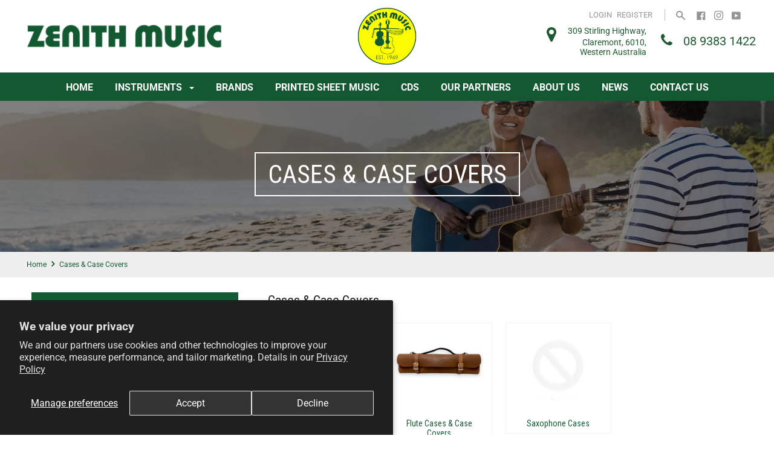

--- FILE ---
content_type: text/html; charset=utf-8
request_url: https://zenithmusic.com.au/collections/cases-case-covers
body_size: 36435
content:
<!doctype html>

<!--[if IE 9 ]><html class="no-js csscalc no-flexbox ie9"><![endif]-->
<!--[if (gt IE 9)|!(IE)]><!--><html class="no-js" lang="en-AU"><!--<![endif]-->
  <head>
 

<meta name="smart-seo-integrated" content="true" />
<title>Cases &amp; Case Covers - Zenith Music</title>
<meta name="description" content="Explore our range of instrument cases and case covers. Browse our instrument accessories online or shop in store at Zenith Music today." />
<meta name="smartseo-keyword" content="" />
<meta name="smartseo-timestamp" content="0" />









    <meta charset="utf-8"> 
    <meta http-equiv="X-UA-Compatible" content="IE=edge,chrome=1">
    <meta name="viewport" content="width=device-width, initial-scale=1.0, height=device-height, minimum-scale=1.0, user-scalable=0">
    <meta name="google-site-verification" content="Eiyzt6umrOQnUdyCgJnxa2ZXcYjU187a69pqazRo7jw" />



    <link rel="canonical" href="https://zenithmusic.com.au/collections/cases-case-covers" hreflang="x-default">


    
      <link rel="shortcut icon" href="//zenithmusic.com.au/cdn/shop/files/ZMS_GREEN_EMBLEM_LOGO_CIRCLE_92c0087c-71fb-4456-a480-ef5ba0d3cf3b_32x32.png?v=1614392858" type="image/png">
    

    


  <meta property="og:type" content="website">
  <meta property="og:title" content="Cases &amp; Case Covers - Zenith Music">

  



  <meta property="og:description" content="Explore our range of instrument cases and case covers. Browse our instrument accessories online or shop in store at Zenith Music today.">


<meta property="og:url" content="https://zenithmusic.com.au/collections/cases-case-covers">
<meta property="og:site_name" content="Zenith Music">





<meta name="twitter:card" content="summary">


    
  



  <script>window.performance && window.performance.mark && window.performance.mark('shopify.content_for_header.start');</script><meta id="shopify-digital-wallet" name="shopify-digital-wallet" content="/43118624935/digital_wallets/dialog">
<link rel="alternate" type="application/atom+xml" title="Feed" href="/collections/cases-case-covers.atom" />
<link rel="alternate" type="application/json+oembed" href="https://zenithmusic.com.au/collections/cases-case-covers.oembed">
<script async="async" src="/checkouts/internal/preloads.js?locale=en-AU"></script>
<script id="shopify-features" type="application/json">{"accessToken":"7f2b63f1906cbdb98c6ffc5179116403","betas":["rich-media-storefront-analytics"],"domain":"zenithmusic.com.au","predictiveSearch":true,"shopId":43118624935,"locale":"en"}</script>
<script>var Shopify = Shopify || {};
Shopify.shop = "zenith-music.myshopify.com";
Shopify.locale = "en";
Shopify.currency = {"active":"AUD","rate":"1.0"};
Shopify.country = "AU";
Shopify.theme = {"name":"Backup-1-april-of Focal 09-11-2020","id":116560363687,"schema_name":"Focal","schema_version":"7.6.1","theme_store_id":714,"role":"main"};
Shopify.theme.handle = "null";
Shopify.theme.style = {"id":null,"handle":null};
Shopify.cdnHost = "zenithmusic.com.au/cdn";
Shopify.routes = Shopify.routes || {};
Shopify.routes.root = "/";</script>
<script type="module">!function(o){(o.Shopify=o.Shopify||{}).modules=!0}(window);</script>
<script>!function(o){function n(){var o=[];function n(){o.push(Array.prototype.slice.apply(arguments))}return n.q=o,n}var t=o.Shopify=o.Shopify||{};t.loadFeatures=n(),t.autoloadFeatures=n()}(window);</script>
<script id="shop-js-analytics" type="application/json">{"pageType":"collection"}</script>
<script defer="defer" async type="module" src="//zenithmusic.com.au/cdn/shopifycloud/shop-js/modules/v2/client.init-shop-cart-sync_IZsNAliE.en.esm.js"></script>
<script defer="defer" async type="module" src="//zenithmusic.com.au/cdn/shopifycloud/shop-js/modules/v2/chunk.common_0OUaOowp.esm.js"></script>
<script type="module">
  await import("//zenithmusic.com.au/cdn/shopifycloud/shop-js/modules/v2/client.init-shop-cart-sync_IZsNAliE.en.esm.js");
await import("//zenithmusic.com.au/cdn/shopifycloud/shop-js/modules/v2/chunk.common_0OUaOowp.esm.js");

  window.Shopify.SignInWithShop?.initShopCartSync?.({"fedCMEnabled":true,"windoidEnabled":true});

</script>
<script>(function() {
  var isLoaded = false;
  function asyncLoad() {
    if (isLoaded) return;
    isLoaded = true;
    var urls = ["https:\/\/cdn.grw.reputon.com\/assets\/widget.js?shop=zenith-music.myshopify.com"];
    for (var i = 0; i < urls.length; i++) {
      var s = document.createElement('script');
      s.type = 'text/javascript';
      s.async = true;
      s.src = urls[i];
      var x = document.getElementsByTagName('script')[0];
      x.parentNode.insertBefore(s, x);
    }
  };
  if(window.attachEvent) {
    window.attachEvent('onload', asyncLoad);
  } else {
    window.addEventListener('load', asyncLoad, false);
  }
})();</script>
<script id="__st">var __st={"a":43118624935,"offset":28800,"reqid":"75487ee8-95ed-4e52-85cb-acf89023252c-1768524648","pageurl":"zenithmusic.com.au\/collections\/cases-case-covers","u":"bb47f799c0fb","p":"collection","rtyp":"collection","rid":416186990827};</script>
<script>window.ShopifyPaypalV4VisibilityTracking = true;</script>
<script id="captcha-bootstrap">!function(){'use strict';const t='contact',e='account',n='new_comment',o=[[t,t],['blogs',n],['comments',n],[t,'customer']],c=[[e,'customer_login'],[e,'guest_login'],[e,'recover_customer_password'],[e,'create_customer']],r=t=>t.map((([t,e])=>`form[action*='/${t}']:not([data-nocaptcha='true']) input[name='form_type'][value='${e}']`)).join(','),a=t=>()=>t?[...document.querySelectorAll(t)].map((t=>t.form)):[];function s(){const t=[...o],e=r(t);return a(e)}const i='password',u='form_key',d=['recaptcha-v3-token','g-recaptcha-response','h-captcha-response',i],f=()=>{try{return window.sessionStorage}catch{return}},m='__shopify_v',_=t=>t.elements[u];function p(t,e,n=!1){try{const o=window.sessionStorage,c=JSON.parse(o.getItem(e)),{data:r}=function(t){const{data:e,action:n}=t;return t[m]||n?{data:e,action:n}:{data:t,action:n}}(c);for(const[e,n]of Object.entries(r))t.elements[e]&&(t.elements[e].value=n);n&&o.removeItem(e)}catch(o){console.error('form repopulation failed',{error:o})}}const l='form_type',E='cptcha';function T(t){t.dataset[E]=!0}const w=window,h=w.document,L='Shopify',v='ce_forms',y='captcha';let A=!1;((t,e)=>{const n=(g='f06e6c50-85a8-45c8-87d0-21a2b65856fe',I='https://cdn.shopify.com/shopifycloud/storefront-forms-hcaptcha/ce_storefront_forms_captcha_hcaptcha.v1.5.2.iife.js',D={infoText:'Protected by hCaptcha',privacyText:'Privacy',termsText:'Terms'},(t,e,n)=>{const o=w[L][v],c=o.bindForm;if(c)return c(t,g,e,D).then(n);var r;o.q.push([[t,g,e,D],n]),r=I,A||(h.body.append(Object.assign(h.createElement('script'),{id:'captcha-provider',async:!0,src:r})),A=!0)});var g,I,D;w[L]=w[L]||{},w[L][v]=w[L][v]||{},w[L][v].q=[],w[L][y]=w[L][y]||{},w[L][y].protect=function(t,e){n(t,void 0,e),T(t)},Object.freeze(w[L][y]),function(t,e,n,w,h,L){const[v,y,A,g]=function(t,e,n){const i=e?o:[],u=t?c:[],d=[...i,...u],f=r(d),m=r(i),_=r(d.filter((([t,e])=>n.includes(e))));return[a(f),a(m),a(_),s()]}(w,h,L),I=t=>{const e=t.target;return e instanceof HTMLFormElement?e:e&&e.form},D=t=>v().includes(t);t.addEventListener('submit',(t=>{const e=I(t);if(!e)return;const n=D(e)&&!e.dataset.hcaptchaBound&&!e.dataset.recaptchaBound,o=_(e),c=g().includes(e)&&(!o||!o.value);(n||c)&&t.preventDefault(),c&&!n&&(function(t){try{if(!f())return;!function(t){const e=f();if(!e)return;const n=_(t);if(!n)return;const o=n.value;o&&e.removeItem(o)}(t);const e=Array.from(Array(32),(()=>Math.random().toString(36)[2])).join('');!function(t,e){_(t)||t.append(Object.assign(document.createElement('input'),{type:'hidden',name:u})),t.elements[u].value=e}(t,e),function(t,e){const n=f();if(!n)return;const o=[...t.querySelectorAll(`input[type='${i}']`)].map((({name:t})=>t)),c=[...d,...o],r={};for(const[a,s]of new FormData(t).entries())c.includes(a)||(r[a]=s);n.setItem(e,JSON.stringify({[m]:1,action:t.action,data:r}))}(t,e)}catch(e){console.error('failed to persist form',e)}}(e),e.submit())}));const S=(t,e)=>{t&&!t.dataset[E]&&(n(t,e.some((e=>e===t))),T(t))};for(const o of['focusin','change'])t.addEventListener(o,(t=>{const e=I(t);D(e)&&S(e,y())}));const B=e.get('form_key'),M=e.get(l),P=B&&M;t.addEventListener('DOMContentLoaded',(()=>{const t=y();if(P)for(const e of t)e.elements[l].value===M&&p(e,B);[...new Set([...A(),...v().filter((t=>'true'===t.dataset.shopifyCaptcha))])].forEach((e=>S(e,t)))}))}(h,new URLSearchParams(w.location.search),n,t,e,['guest_login'])})(!0,!0)}();</script>
<script integrity="sha256-4kQ18oKyAcykRKYeNunJcIwy7WH5gtpwJnB7kiuLZ1E=" data-source-attribution="shopify.loadfeatures" defer="defer" src="//zenithmusic.com.au/cdn/shopifycloud/storefront/assets/storefront/load_feature-a0a9edcb.js" crossorigin="anonymous"></script>
<script data-source-attribution="shopify.dynamic_checkout.dynamic.init">var Shopify=Shopify||{};Shopify.PaymentButton=Shopify.PaymentButton||{isStorefrontPortableWallets:!0,init:function(){window.Shopify.PaymentButton.init=function(){};var t=document.createElement("script");t.src="https://zenithmusic.com.au/cdn/shopifycloud/portable-wallets/latest/portable-wallets.en.js",t.type="module",document.head.appendChild(t)}};
</script>
<script data-source-attribution="shopify.dynamic_checkout.buyer_consent">
  function portableWalletsHideBuyerConsent(e){var t=document.getElementById("shopify-buyer-consent"),n=document.getElementById("shopify-subscription-policy-button");t&&n&&(t.classList.add("hidden"),t.setAttribute("aria-hidden","true"),n.removeEventListener("click",e))}function portableWalletsShowBuyerConsent(e){var t=document.getElementById("shopify-buyer-consent"),n=document.getElementById("shopify-subscription-policy-button");t&&n&&(t.classList.remove("hidden"),t.removeAttribute("aria-hidden"),n.addEventListener("click",e))}window.Shopify?.PaymentButton&&(window.Shopify.PaymentButton.hideBuyerConsent=portableWalletsHideBuyerConsent,window.Shopify.PaymentButton.showBuyerConsent=portableWalletsShowBuyerConsent);
</script>
<script data-source-attribution="shopify.dynamic_checkout.cart.bootstrap">document.addEventListener("DOMContentLoaded",(function(){function t(){return document.querySelector("shopify-accelerated-checkout-cart, shopify-accelerated-checkout")}if(t())Shopify.PaymentButton.init();else{new MutationObserver((function(e,n){t()&&(Shopify.PaymentButton.init(),n.disconnect())})).observe(document.body,{childList:!0,subtree:!0})}}));
</script>
<script id='scb4127' type='text/javascript' async='' src='https://zenithmusic.com.au/cdn/shopifycloud/privacy-banner/storefront-banner.js'></script>
<script>window.performance && window.performance.mark && window.performance.mark('shopify.content_for_header.end');</script>

    <link href="//zenithmusic.com.au/cdn/shop/t/11/assets/theme.scss.css?v=26160400429086125311762998034" rel="stylesheet" type="text/css" media="all" />
    <link href="//zenithmusic.com.au/cdn/shop/t/11/assets/custom-style.css?v=108711168140179271851726024890" rel="stylesheet" type="text/css" media="all" />
    <link href="//zenithmusic.com.au/cdn/shop/t/11/assets/custom-responsive.css?v=54440806242997698771698975841" rel="stylesheet" type="text/css" media="all" />
    <script src="//zenithmusic.com.au/cdn/shop/t/11/assets/lazysizes.min.js?v=174358363404432586981607500094" async></script>
	<link rel="stylesheet" href="https://cdnjs.cloudflare.com/ajax/libs/bxslider/4.2.15/jquery.bxslider.min.css" integrity="sha512-UBY4KATrDAEKgEEU+RAfY4yWrK0ah43NGwNr5o/xmncxsT+rv8jp7MI3a00I0Ep3NbAx05U5kw3DvyNCoz+Wcw==" crossorigin="anonymous" />
    <link rel="stylesheet" href="//maxcdn.bootstrapcdn.com/font-awesome/4.3.0/css/font-awesome.min.css">
   <link href="https://fonts.googleapis.com/css2?family=Roboto+Condensed:ital,wght@0,300;0,400;0,700;1,700&display=swap" rel="stylesheet">
    <link rel="stylesheet" href="https://cdnjs.cloudflare.com/ajax/libs/font-awesome/4.7.0/css/font-awesome.min.css">
    <script>
      // This allows to expose several variables to the global scope, to be used in scripts
      window.theme = {
        template: "collection.sub-collection",
        currentPage: 1,
        localeRootUrl: '',
        shopCurrency: "AUD",
        moneyFormat: "${{amount}}",
        moneyWithCurrencyFormat: "${{amount}} AUD",
        collectionSortBy: "best-selling"
      };

      window.languages = {
        autocompleteStartingAt: "Starting at",
        autocompletePageType: "Page",
        autocompleteSeeAll: "See all results",
        recoverPassword: "Recover your password",
        cartTerms: "You need to accept terms and conditions",
        shippingEstimatorSubmit: "Estimate",
        shippingEstimatorSubmitting: "Estimating...",
        shippingEstimatorNoRates: "We do not ship to this destination",
        shippingEstimatorRates: "Available shipping rates:",
        shippingEstimatorError: "There are some errors:",
        productAddedStatus: "Product was successfully added!",
        unavailableLabel: "Unavailable",
        soldOutLabel: "Sold out",
        addToCartLabel: "Add to cart",
        addingToCartLabel: "Adding to cart..."
      }
    </script>
    
    
    
<!-- Google Tag Manager -->
<script>(function(w,d,s,l,i){w[l]=w[l]||[];w[l].push({'gtm.start':
new Date().getTime(),event:'gtm.js'});var f=d.getElementsByTagName(s)[0],
j=d.createElement(s),dl=l!='dataLayer'?'&l='+l:'';j.async=true;j.src=
'https://www.googletagmanager.com/gtm.js?id='+i+dl;f.parentNode.insertBefore(j,f);
})(window,document,'script','dataLayer','GTM-5T9WZG');</script>
<!-- End Google Tag Manager -->    
    
    
<!-- BEGIN app block: shopify://apps/powerful-form-builder/blocks/app-embed/e4bcb1eb-35b2-42e6-bc37-bfe0e1542c9d --><script type="text/javascript" hs-ignore data-cookieconsent="ignore">
  var Globo = Globo || {};
  var globoFormbuilderRecaptchaInit = function(){};
  var globoFormbuilderHcaptchaInit = function(){};
  window.Globo.FormBuilder = window.Globo.FormBuilder || {};
  window.Globo.FormBuilder.shop = {"configuration":{"money_format":"${{amount}}"},"pricing":{"features":{"bulkOrderForm":true,"cartForm":true,"fileUpload":30,"removeCopyright":true,"restrictedEmailDomains":true,"metrics":true}},"settings":{"copyright":"Powered by <a href=\"https://globosoftware.net\" target=\"_blank\">Globo</a> <a href=\"https://apps.shopify.com/form-builder-contact-form\" target=\"_blank\">Form</a>","hideWaterMark":false,"reCaptcha":{"recaptchaType":"v2","siteKey":false,"languageCode":"en"},"hCaptcha":{"siteKey":false},"scrollTop":false,"customCssCode":"","customCssEnabled":false,"additionalColumns":[]},"encryption_form_id":1,"url":"https://form.globo.io/","CDN_URL":"https://dxo9oalx9qc1s.cloudfront.net","app_id":"1783207"};

  if(window.Globo.FormBuilder.shop.settings.customCssEnabled && window.Globo.FormBuilder.shop.settings.customCssCode){
    const customStyle = document.createElement('style');
    customStyle.type = 'text/css';
    customStyle.innerHTML = window.Globo.FormBuilder.shop.settings.customCssCode;
    document.head.appendChild(customStyle);
  }

  window.Globo.FormBuilder.forms = [];
    
      
      
      
      window.Globo.FormBuilder.forms[93279] = {"93279":{"elements":[{"id":"group-1","type":"group","label":"Page 1","description":"","elements":[{"id":"text","type":"text","label":"Name","placeholder":"Your Name","description":"","limitCharacters":false,"characters":100,"hideLabel":true,"keepPositionLabel":false,"required":true,"ifHideLabel":false,"inputIcon":"","columnWidth":100},{"id":"email","type":"email","label":"Email Address","placeholder":"Email Address","description":"","limitCharacters":false,"characters":100,"hideLabel":true,"keepPositionLabel":false,"required":true,"ifHideLabel":false,"inputIcon":"","columnWidth":100},{"id":"phone","type":"phone","label":"Phone","placeholder":"Phone","description":"","validatePhone":false,"onlyShowFlag":false,"defaultCountryCode":"us","limitCharacters":false,"characters":100,"hideLabel":true,"keepPositionLabel":false,"required":true,"ifHideLabel":false,"inputIcon":"","columnWidth":100},{"id":"textarea","type":"textarea","label":"Message","placeholder":"Your Message","description":"","limitCharacters":false,"characters":100,"hideLabel":true,"keepPositionLabel":false,"required":false,"ifHideLabel":false,"columnWidth":100},{"id":"hidden","type":"hidden","label":"Hidden","dataType":"fixed","fixedValue":"{{-page.title-}} - {{-page.href-}}","defaultValue":"","dynamicValue":[{"when":"","is":"","value":""}]}]}],"errorMessage":{"required":"Please fill in field","invalid":"Invalid","invalidName":"Invalid name","invalidEmail":"Invalid email","invalidURL":"Invalid URL","invalidPhone":"Invalid phone","invalidNumber":"Invalid number","invalidPassword":"Invalid password","confirmPasswordNotMatch":"Confirmed password doesn't match","customerAlreadyExists":"Customer already exists","fileSizeLimit":"File size limit exceeded","fileNotAllowed":"File extension not allowed","requiredCaptcha":"Please, enter the captcha","requiredProducts":"Please select product","limitQuantity":"The number of products left in stock has been exceeded","shopifyInvalidPhone":"phone - Enter a valid phone number to use this delivery method","shopifyPhoneHasAlready":"phone - Phone has already been taken","shopifyInvalidProvice":"addresses.province - is not valid","otherError":"Something went wrong, please try again"},"appearance":{"layout":"default","width":600,"style":"flat","mainColor":"rgba(240,240,0,1)","headingColor":"#000","labelColor":"#000","descriptionColor":"#6c757d","optionColor":"#000","paragraphColor":"#000","paragraphBackground":"#fff","background":"none","backgroundColor":"#FFF","backgroundImage":"","backgroundImageAlignment":"middle","floatingIcon":"\u003csvg aria-hidden=\"true\" focusable=\"false\" data-prefix=\"far\" data-icon=\"envelope\" class=\"svg-inline--fa fa-envelope fa-w-16\" role=\"img\" xmlns=\"http:\/\/www.w3.org\/2000\/svg\" viewBox=\"0 0 512 512\"\u003e\u003cpath fill=\"currentColor\" d=\"M464 64H48C21.49 64 0 85.49 0 112v288c0 26.51 21.49 48 48 48h416c26.51 0 48-21.49 48-48V112c0-26.51-21.49-48-48-48zm0 48v40.805c-22.422 18.259-58.168 46.651-134.587 106.49-16.841 13.247-50.201 45.072-73.413 44.701-23.208.375-56.579-31.459-73.413-44.701C106.18 199.465 70.425 171.067 48 152.805V112h416zM48 400V214.398c22.914 18.251 55.409 43.862 104.938 82.646 21.857 17.205 60.134 55.186 103.062 54.955 42.717.231 80.509-37.199 103.053-54.947 49.528-38.783 82.032-64.401 104.947-82.653V400H48z\"\u003e\u003c\/path\u003e\u003c\/svg\u003e","floatingText":"","displayOnAllPage":false,"position":"bottom right","formType":"normalForm"},"afterSubmit":{"action":"redirectToPage","message":"\u003ch4\u003eThanks for getting in touch!\u0026nbsp;\u003c\/h4\u003e\u003cp\u003e\u003cbr\u003e\u003c\/p\u003e\u003cp\u003eWe appreciate you contacting us. One of our colleagues will get back in touch with you soon!\u003c\/p\u003e\u003cp\u003e\u003cbr\u003e\u003c\/p\u003e\u003cp\u003eHave a great day!\u003c\/p\u003e","redirectUrl":"https:\/\/zenithmusic.com.au\/pages\/thank-you","enableGa":false,"gaEventCategory":"Form Builder by Globo","gaEventAction":"Submit","gaEventLabel":"Contact us form","enableFpx":false,"fpxTrackerName":""},"footer":{"description":"","previousText":"Previous","nextText":"Next","submitText":"Submit","resetButton":false,"resetButtonText":"Reset","submitFullWidth":false,"submitAlignment":"left"},"header":{"active":false,"title":"Contact us","description":"\u003cp\u003eLeave your message and we'll get back to you shortly.\u003c\/p\u003e"},"isStepByStepForm":true,"publish":{"requiredLogin":false,"requiredLoginMessage":"Please \u003ca href=\"\/account\/login\" title=\"login\"\u003elogin\u003c\/a\u003e to continue","publishType":"embedCode","embedCode":"\u003cdiv class=\"globo-formbuilder\" data-id=\"OTMyNzk=\"\u003e\u003c\/div\u003e","shortCode":"{formbuilder:OTMyNzk=}","popup":"\u003cbutton class=\"globo-formbuilder-open\" data-id=\"OTMyNzk=\"\u003eOpen form\u003c\/button\u003e","lightbox":"\u003cdiv class=\"globo-form-publish-modal lightbox hidden\" data-id=\"OTMyNzk=\"\u003e\u003cdiv class=\"globo-form-modal-content\"\u003e\u003cdiv class=\"globo-formbuilder\" data-id=\"OTMyNzk=\"\u003e\u003c\/div\u003e\u003c\/div\u003e\u003c\/div\u003e","enableAddShortCode":false,"selectPage":"63391432871","selectPositionOnPage":"top","selectTime":"forever","setCookie":"1"},"reCaptcha":{"enable":false,"note":"Please make sure that you have set Google reCaptcha v2 Site key and Secret key in \u003ca href=\"\/admin\/settings\"\u003eSettings\u003c\/a\u003e"},"html":"\n\u003cdiv class=\"globo-form default-form globo-form-id-93279\" data-locale=\"en\" \u003e\n\n\u003cstyle\u003e\n\n\n\n.globo-form-id-93279 .globo-form-app{\n    max-width: 600px;\n    width: -webkit-fill-available;\n    \n    \n}\n\n.globo-form-id-93279 .globo-form-app .globo-heading{\n    color: #000\n}\n\n\n\n.globo-form-id-93279 .globo-form-app .globo-description,\n.globo-form-id-93279 .globo-form-app .header .globo-description{\n    color: #6c757d\n}\n.globo-form-id-93279 .globo-form-app .globo-label,\n.globo-form-id-93279 .globo-form-app .globo-form-control label.globo-label,\n.globo-form-id-93279 .globo-form-app .globo-form-control label.globo-label span.label-content{\n    color: #000;\n    text-align: left !important;\n}\n.globo-form-id-93279 .globo-form-app .globo-label.globo-position-label{\n    height: 20px !important;\n}\n.globo-form-id-93279 .globo-form-app .globo-form-control .help-text.globo-description,\n.globo-form-id-93279 .globo-form-app .globo-form-control span.globo-description{\n    color: #6c757d\n}\n.globo-form-id-93279 .globo-form-app .globo-form-control .checkbox-wrapper .globo-option,\n.globo-form-id-93279 .globo-form-app .globo-form-control .radio-wrapper .globo-option\n{\n    color: #000\n}\n.globo-form-id-93279 .globo-form-app .footer,\n.globo-form-id-93279 .globo-form-app .gfb__footer{\n    text-align:left;\n}\n.globo-form-id-93279 .globo-form-app .footer button,\n.globo-form-id-93279 .globo-form-app .gfb__footer button{\n    border:1px solid rgba(240,240,0,1);\n    \n}\n.globo-form-id-93279 .globo-form-app .footer button.submit,\n.globo-form-id-93279 .globo-form-app .gfb__footer button.submit\n.globo-form-id-93279 .globo-form-app .footer button.checkout,\n.globo-form-id-93279 .globo-form-app .gfb__footer button.checkout,\n.globo-form-id-93279 .globo-form-app .footer button.action.loading .spinner,\n.globo-form-id-93279 .globo-form-app .gfb__footer button.action.loading .spinner{\n    background-color: rgba(240,240,0,1);\n    color : #000000;\n}\n.globo-form-id-93279 .globo-form-app .globo-form-control .star-rating\u003efieldset:not(:checked)\u003elabel:before {\n    content: url('data:image\/svg+xml; utf8, \u003csvg aria-hidden=\"true\" focusable=\"false\" data-prefix=\"far\" data-icon=\"star\" class=\"svg-inline--fa fa-star fa-w-18\" role=\"img\" xmlns=\"http:\/\/www.w3.org\/2000\/svg\" viewBox=\"0 0 576 512\"\u003e\u003cpath fill=\"rgba(240,240,0,1)\" d=\"M528.1 171.5L382 150.2 316.7 17.8c-11.7-23.6-45.6-23.9-57.4 0L194 150.2 47.9 171.5c-26.2 3.8-36.7 36.1-17.7 54.6l105.7 103-25 145.5c-4.5 26.3 23.2 46 46.4 33.7L288 439.6l130.7 68.7c23.2 12.2 50.9-7.4 46.4-33.7l-25-145.5 105.7-103c19-18.5 8.5-50.8-17.7-54.6zM388.6 312.3l23.7 138.4L288 385.4l-124.3 65.3 23.7-138.4-100.6-98 139-20.2 62.2-126 62.2 126 139 20.2-100.6 98z\"\u003e\u003c\/path\u003e\u003c\/svg\u003e');\n}\n.globo-form-id-93279 .globo-form-app .globo-form-control .star-rating\u003efieldset\u003einput:checked ~ label:before {\n    content: url('data:image\/svg+xml; utf8, \u003csvg aria-hidden=\"true\" focusable=\"false\" data-prefix=\"fas\" data-icon=\"star\" class=\"svg-inline--fa fa-star fa-w-18\" role=\"img\" xmlns=\"http:\/\/www.w3.org\/2000\/svg\" viewBox=\"0 0 576 512\"\u003e\u003cpath fill=\"rgba(240,240,0,1)\" d=\"M259.3 17.8L194 150.2 47.9 171.5c-26.2 3.8-36.7 36.1-17.7 54.6l105.7 103-25 145.5c-4.5 26.3 23.2 46 46.4 33.7L288 439.6l130.7 68.7c23.2 12.2 50.9-7.4 46.4-33.7l-25-145.5 105.7-103c19-18.5 8.5-50.8-17.7-54.6L382 150.2 316.7 17.8c-11.7-23.6-45.6-23.9-57.4 0z\"\u003e\u003c\/path\u003e\u003c\/svg\u003e');\n}\n.globo-form-id-93279 .globo-form-app .globo-form-control .star-rating\u003efieldset:not(:checked)\u003elabel:hover:before,\n.globo-form-id-93279 .globo-form-app .globo-form-control .star-rating\u003efieldset:not(:checked)\u003elabel:hover ~ label:before{\n    content : url('data:image\/svg+xml; utf8, \u003csvg aria-hidden=\"true\" focusable=\"false\" data-prefix=\"fas\" data-icon=\"star\" class=\"svg-inline--fa fa-star fa-w-18\" role=\"img\" xmlns=\"http:\/\/www.w3.org\/2000\/svg\" viewBox=\"0 0 576 512\"\u003e\u003cpath fill=\"rgba(240,240,0,1)\" d=\"M259.3 17.8L194 150.2 47.9 171.5c-26.2 3.8-36.7 36.1-17.7 54.6l105.7 103-25 145.5c-4.5 26.3 23.2 46 46.4 33.7L288 439.6l130.7 68.7c23.2 12.2 50.9-7.4 46.4-33.7l-25-145.5 105.7-103c19-18.5 8.5-50.8-17.7-54.6L382 150.2 316.7 17.8c-11.7-23.6-45.6-23.9-57.4 0z\"\u003e\u003c\/path\u003e\u003c\/svg\u003e')\n}\n.globo-form-id-93279 .globo-form-app .globo-form-control .radio-wrapper .radio-input:checked ~ .radio-label:after {\n    background: rgba(240,240,0,1);\n    background: radial-gradient(rgba(240,240,0,1) 40%, #fff 45%);\n}\n.globo-form-id-93279 .globo-form-app .globo-form-control .checkbox-wrapper .checkbox-input:checked ~ .checkbox-label:before {\n    border-color: rgba(240,240,0,1);\n    box-shadow: 0 4px 6px rgba(50,50,93,0.11), 0 1px 3px rgba(0,0,0,0.08);\n    background-color: rgba(240,240,0,1);\n}\n.globo-form-id-93279 .globo-form-app .step.-completed .step__number,\n.globo-form-id-93279 .globo-form-app .line.-progress,\n.globo-form-id-93279 .globo-form-app .line.-start{\n    background-color: rgba(240,240,0,1);\n}\n.globo-form-id-93279 .globo-form-app .checkmark__check,\n.globo-form-id-93279 .globo-form-app .checkmark__circle{\n    stroke: rgba(240,240,0,1);\n}\n.globo-form-id-93279 .floating-button{\n    background-color: rgba(240,240,0,1);\n}\n.globo-form-id-93279 .globo-form-app .globo-form-control .checkbox-wrapper .checkbox-input ~ .checkbox-label:before,\n.globo-form-app .globo-form-control .radio-wrapper .radio-input ~ .radio-label:after{\n    border-color : rgba(240,240,0,1);\n}\n.globo-form-id-93279 .flatpickr-day.selected, \n.globo-form-id-93279 .flatpickr-day.startRange, \n.globo-form-id-93279 .flatpickr-day.endRange, \n.globo-form-id-93279 .flatpickr-day.selected.inRange, \n.globo-form-id-93279 .flatpickr-day.startRange.inRange, \n.globo-form-id-93279 .flatpickr-day.endRange.inRange, \n.globo-form-id-93279 .flatpickr-day.selected:focus, \n.globo-form-id-93279 .flatpickr-day.startRange:focus, \n.globo-form-id-93279 .flatpickr-day.endRange:focus, \n.globo-form-id-93279 .flatpickr-day.selected:hover, \n.globo-form-id-93279 .flatpickr-day.startRange:hover, \n.globo-form-id-93279 .flatpickr-day.endRange:hover, \n.globo-form-id-93279 .flatpickr-day.selected.prevMonthDay, \n.globo-form-id-93279 .flatpickr-day.startRange.prevMonthDay, \n.globo-form-id-93279 .flatpickr-day.endRange.prevMonthDay, \n.globo-form-id-93279 .flatpickr-day.selected.nextMonthDay, \n.globo-form-id-93279 .flatpickr-day.startRange.nextMonthDay, \n.globo-form-id-93279 .flatpickr-day.endRange.nextMonthDay {\n    background: rgba(240,240,0,1);\n    border-color: rgba(240,240,0,1);\n}\n.globo-form-id-93279 .globo-paragraph,\n.globo-form-id-93279 .globo-paragraph * {\n    background: #fff !important;\n    color: #000 !important;\n    width: 100%!important;\n}\n\n\u003c\/style\u003e\n\u003cstyle\u003e\n    :root .globo-form-app[data-id=\"93279\"]{\n        --gfb-primary-color: rgba(240,240,0,1);\n        --gfb-form-width: 600px;\n        --gfb-font-family: inherit;\n        --gfb-font-style: inherit;\n        \n        --gfb-bg-color: #FFF;\n        --gfb-bg-position: top;\n        \n        \n    }\n\u003c\/style\u003e\n\u003cdiv class=\"globo-form-app default-layout gfb-style-flat\" data-id=93279\u003e\n    \u003cdiv class=\"header dismiss hidden\" onclick=\"Globo.FormBuilder.closeModalForm(this)\"\u003e\n        \u003csvg width=20 height=20 viewBox=\"0 0 20 20\" class=\"\" focusable=\"false\" aria-hidden=\"true\"\u003e\u003cpath d=\"M11.414 10l4.293-4.293a.999.999 0 1 0-1.414-1.414L10 8.586 5.707 4.293a.999.999 0 1 0-1.414 1.414L8.586 10l-4.293 4.293a.999.999 0 1 0 1.414 1.414L10 11.414l4.293 4.293a.997.997 0 0 0 1.414 0 .999.999 0 0 0 0-1.414L11.414 10z\" fill-rule=\"evenodd\"\u003e\u003c\/path\u003e\u003c\/svg\u003e\n    \u003c\/div\u003e\n    \u003cform class=\"g-container\" novalidate action=\"\/api\/front\/form\/93279\/send\" method=\"POST\" enctype=\"multipart\/form-data\" data-id=93279\u003e\n        \n            \n        \n        \n            \u003cdiv class=\"globo-formbuilder-wizard\" data-id=93279\u003e\n                \u003cdiv class=\"wizard__content\"\u003e\n                    \u003cheader class=\"wizard__header\"\u003e\n                        \u003cdiv class=\"wizard__steps\"\u003e\n                        \u003cnav class=\"steps hidden\"\u003e\n                            \n                            \n                                \n                            \n                            \n                                \n                                \n                                \n                                \n                                \u003cdiv class=\"step last \" data-element-id=\"group-1\"  data-step=\"0\" \u003e\n                                    \u003cdiv class=\"step__content\"\u003e\n                                        \u003cp class=\"step__number\"\u003e\u003c\/p\u003e\n                                        \u003csvg class=\"checkmark\" xmlns=\"http:\/\/www.w3.org\/2000\/svg\" width=52 height=52 viewBox=\"0 0 52 52\"\u003e\n                                            \u003ccircle class=\"checkmark__circle\" cx=\"26\" cy=\"26\" r=\"25\" fill=\"none\"\/\u003e\n                                            \u003cpath class=\"checkmark__check\" fill=\"none\" d=\"M14.1 27.2l7.1 7.2 16.7-16.8\"\/\u003e\n                                        \u003c\/svg\u003e\n                                        \u003cdiv class=\"lines\"\u003e\n                                            \n                                                \u003cdiv class=\"line -start\"\u003e\u003c\/div\u003e\n                                            \n                                            \u003cdiv class=\"line -background\"\u003e\n                                            \u003c\/div\u003e\n                                            \u003cdiv class=\"line -progress\"\u003e\n                                            \u003c\/div\u003e\n                                        \u003c\/div\u003e  \n                                    \u003c\/div\u003e\n                                \u003c\/div\u003e\n                            \n                        \u003c\/nav\u003e\n                        \u003c\/div\u003e\n                    \u003c\/header\u003e\n                    \u003cdiv class=\"panels\"\u003e\n                        \n                        \n                        \n                        \n                        \u003cdiv class=\"panel \" data-element-id=\"group-1\" data-id=93279  data-step=\"0\" style=\"padding-top:0\"\u003e\n                            \n                                \n                                    \n\n\n\n\n\n\n\n\n\n\n\n\u003cdiv class=\"globo-form-control layout-1-column\" \u003e\n    \u003clabel for=\"93279-text\" class=\"flat-label globo-label \"\u003e\u003cspan class=\"label-content\" data-label=\"Name\"\u003e\u003c\/span\u003e\u003cspan\u003e\u003c\/span\u003e\u003c\/label\u003e\n    \u003cdiv class=\"globo-form-input\"\u003e\n        \n        \u003cinput type=\"text\"  data-type=\"text\" class=\"flat-input\" id=\"93279-text\" name=\"text\" placeholder=\"Your Name\" presence  \u003e\n    \u003c\/div\u003e\n    \n    \u003csmall class=\"messages\"\u003e\u003c\/small\u003e\n\u003c\/div\u003e\n\n\n\n                                \n                                    \n\n\n\n\n\n\n\n\n\n\n\n\u003cdiv class=\"globo-form-control layout-1-column\" \u003e\n    \u003clabel for=\"93279-email\" class=\"flat-label globo-label \"\u003e\u003cspan class=\"label-content\" data-label=\"Email Address\"\u003e\u003c\/span\u003e\u003cspan\u003e\u003c\/span\u003e\u003c\/label\u003e\n    \u003cdiv class=\"globo-form-input\"\u003e\n        \n        \u003cinput type=\"text\"  data-type=\"email\" class=\"flat-input\" id=\"93279-email\" name=\"email\" placeholder=\"Email Address\" presence  \u003e\n    \u003c\/div\u003e\n    \n    \u003csmall class=\"messages\"\u003e\u003c\/small\u003e\n\u003c\/div\u003e\n\n\n                                \n                                    \n\n\n\n\n\n\n\n\n\n\n\n\u003cdiv class=\"globo-form-control layout-1-column\" \u003e\n    \u003clabel for=\"93279-phone\" class=\"flat-label globo-label \"\u003e\u003cspan class=\"label-content\" data-label=\"Phone\"\u003e\u003c\/span\u003e\u003cspan\u003e\u003c\/span\u003e\u003c\/label\u003e\n    \u003cdiv class=\"globo-form-input gfb__phone-placeholder\" input-placeholder=\"Phone\"\u003e\n        \n        \u003cinput type=\"text\"  data-type=\"phone\" class=\"flat-input\" id=\"93279-phone\" name=\"phone\" placeholder=\"Phone\" presence    default-country-code=\"us\"\u003e\n    \u003c\/div\u003e\n    \n    \u003csmall class=\"messages\"\u003e\u003c\/small\u003e\n\u003c\/div\u003e\n\n\n                                \n                                    \n\n\n\n\n\n\n\n\n\n\n\n\u003cdiv class=\"globo-form-control layout-1-column\" \u003e\n    \u003clabel for=\"93279-textarea\" class=\"flat-label globo-label \"\u003e\u003cspan class=\"label-content\" data-label=\"Message\"\u003e\u003c\/span\u003e\u003cspan\u003e\u003c\/span\u003e\u003c\/label\u003e\n    \u003cdiv class=\"globo-form-input\"\u003e\n        \u003ctextarea id=\"93279-textarea\"  data-type=\"textarea\" class=\"flat-input\" rows=\"3\" name=\"textarea\" placeholder=\"Your Message\"   \u003e\u003c\/textarea\u003e\n    \u003c\/div\u003e\n    \n    \u003csmall class=\"messages\"\u003e\u003c\/small\u003e\n\u003c\/div\u003e\n\n\n                                \n                                    \n\n\n\n\n\n\n\n\n\n\n\n\u003cdiv class=\"globo-form-control layout-1-column\"  style=\"display: none;visibility: hidden;\"\u003e\n    \u003clabel for=\"hidden\" class=\"flat-label\"\u003e\u003cspan class=\"label-content\" data-label=\"Hidden\"\u003eHidden\u003c\/span\u003e\u003cspan\u003e\u003c\/span\u003e\u003c\/label\u003e\n    \n        \u003cinput type=\"hidden\" data-type=\"fixed\" id=\"hidden\" name=\"hidden\" value=\"{{-page.title-}} - {{-page.href-}}\"\u003e\n    \n\u003c\/div\u003e\n\n\n                                \n                            \n                            \n                                \n                            \n                        \u003c\/div\u003e\n                        \n                    \u003c\/div\u003e\n                    \n                    \u003cdiv class=\"message error\" data-other-error=\"Something went wrong, please try again\"\u003e\n                        \u003cdiv class=\"content\"\u003e\u003c\/div\u003e\n                        \u003cdiv class=\"dismiss\" onclick=\"Globo.FormBuilder.dismiss(this)\"\u003e\n                            \u003csvg width=20 height=20 viewBox=\"0 0 20 20\" class=\"\" focusable=\"false\" aria-hidden=\"true\"\u003e\u003cpath d=\"M11.414 10l4.293-4.293a.999.999 0 1 0-1.414-1.414L10 8.586 5.707 4.293a.999.999 0 1 0-1.414 1.414L8.586 10l-4.293 4.293a.999.999 0 1 0 1.414 1.414L10 11.414l4.293 4.293a.997.997 0 0 0 1.414 0 .999.999 0 0 0 0-1.414L11.414 10z\" fill-rule=\"evenodd\"\u003e\u003c\/path\u003e\u003c\/svg\u003e\n                        \u003c\/div\u003e\n                    \u003c\/div\u003e\n                    \n                        \n                        \u003cdiv class=\"message success\"\u003e\n                            \u003cdiv class=\"content\"\u003e\u003ch4\u003eThanks for getting in touch!\u0026nbsp;\u003c\/h4\u003e\u003cp\u003e\u003cbr\u003e\u003c\/p\u003e\u003cp\u003eWe appreciate you contacting us. One of our colleagues will get back in touch with you soon!\u003c\/p\u003e\u003cp\u003e\u003cbr\u003e\u003c\/p\u003e\u003cp\u003eHave a great day!\u003c\/p\u003e\u003c\/div\u003e\n                            \u003cdiv class=\"dismiss\" onclick=\"Globo.FormBuilder.dismiss(this)\"\u003e\n                                \u003csvg width=20 height=20 width=20 height=20 viewBox=\"0 0 20 20\" class=\"\" focusable=\"false\" aria-hidden=\"true\"\u003e\u003cpath d=\"M11.414 10l4.293-4.293a.999.999 0 1 0-1.414-1.414L10 8.586 5.707 4.293a.999.999 0 1 0-1.414 1.414L8.586 10l-4.293 4.293a.999.999 0 1 0 1.414 1.414L10 11.414l4.293 4.293a.997.997 0 0 0 1.414 0 .999.999 0 0 0 0-1.414L11.414 10z\" fill-rule=\"evenodd\"\u003e\u003c\/path\u003e\u003c\/svg\u003e\n                            \u003c\/div\u003e\n                        \u003c\/div\u003e\n                        \n                    \n                    \u003cdiv class=\"gfb__footer wizard__footer\"\u003e\n                        \n                            \n                        \n                        \u003cbutton type=\"button\" class=\"action previous hidden flat-button\"\u003ePrevious\u003c\/button\u003e\n                        \u003cbutton type=\"button\" class=\"action next submit flat-button\" data-submitting-text=\"\" data-submit-text='\u003cspan class=\"spinner\"\u003e\u003c\/span\u003eSubmit' data-next-text=\"Next\" \u003e\u003cspan class=\"spinner\"\u003e\u003c\/span\u003eNext\u003c\/button\u003e\n                        \n                        \u003cp class=\"wizard__congrats-message\"\u003e\u003c\/p\u003e\n                    \u003c\/div\u003e\n                \u003c\/div\u003e\n            \u003c\/div\u003e\n        \n        \u003cinput type=\"hidden\" value=\"\" name=\"customer[id]\"\u003e\n        \u003cinput type=\"hidden\" value=\"\" name=\"customer[email]\"\u003e\n        \u003cinput type=\"hidden\" value=\"\" name=\"customer[name]\"\u003e\n        \u003cinput type=\"hidden\" value=\"\" name=\"page[title]\"\u003e\n        \u003cinput type=\"hidden\" value=\"\" name=\"page[href]\"\u003e\n        \u003cinput type=\"hidden\" value=\"\" name=\"_keyLabel\"\u003e\n    \u003c\/form\u003e\n    \n    \u003cdiv class=\"message success\"\u003e\n        \u003cdiv class=\"content\"\u003e\u003ch4\u003eThanks for getting in touch!\u0026nbsp;\u003c\/h4\u003e\u003cp\u003e\u003cbr\u003e\u003c\/p\u003e\u003cp\u003eWe appreciate you contacting us. One of our colleagues will get back in touch with you soon!\u003c\/p\u003e\u003cp\u003e\u003cbr\u003e\u003c\/p\u003e\u003cp\u003eHave a great day!\u003c\/p\u003e\u003c\/div\u003e\n        \u003cdiv class=\"dismiss\" onclick=\"Globo.FormBuilder.dismiss(this)\"\u003e\n            \u003csvg width=20 height=20 viewBox=\"0 0 20 20\" class=\"\" focusable=\"false\" aria-hidden=\"true\"\u003e\u003cpath d=\"M11.414 10l4.293-4.293a.999.999 0 1 0-1.414-1.414L10 8.586 5.707 4.293a.999.999 0 1 0-1.414 1.414L8.586 10l-4.293 4.293a.999.999 0 1 0 1.414 1.414L10 11.414l4.293 4.293a.997.997 0 0 0 1.414 0 .999.999 0 0 0 0-1.414L11.414 10z\" fill-rule=\"evenodd\"\u003e\u003c\/path\u003e\u003c\/svg\u003e\n        \u003c\/div\u003e\n    \u003c\/div\u003e\n    \n\u003c\/div\u003e\n\n\u003c\/div\u003e\n"}}[93279];
      
    
      
      
      
    
  
  window.Globo.FormBuilder.url = window.Globo.FormBuilder.shop.url;
  window.Globo.FormBuilder.CDN_URL = window.Globo.FormBuilder.shop.CDN_URL ?? window.Globo.FormBuilder.shop.url;
  window.Globo.FormBuilder.themeOs20 = true;
  window.Globo.FormBuilder.searchProductByJson = true;
  
  
  window.Globo.FormBuilder.__webpack_public_path_2__ = "https://cdn.shopify.com/extensions/019b3075-d506-7a96-8f59-5e04dadbeba5/powerful-form-builder-272/assets/";Globo.FormBuilder.page = {
    href : window.location.href,
    type: "collection"
  };
  Globo.FormBuilder.page.title = document.title

  
  if(window.AVADA_SPEED_WHITELIST){
    const pfbs_w = new RegExp("powerful-form-builder", 'i')
    if(Array.isArray(window.AVADA_SPEED_WHITELIST)){
      window.AVADA_SPEED_WHITELIST.push(pfbs_w)
    }else{
      window.AVADA_SPEED_WHITELIST = [pfbs_w]
    }
  }

  Globo.FormBuilder.shop.configuration = Globo.FormBuilder.shop.configuration || {};
  Globo.FormBuilder.shop.configuration.money_format = "${{amount}}";
</script>
<script src="https://cdn.shopify.com/extensions/019b3075-d506-7a96-8f59-5e04dadbeba5/powerful-form-builder-272/assets/globo.formbuilder.index.js" defer="defer" data-cookieconsent="ignore"></script>




<!-- END app block --><!-- BEGIN app block: shopify://apps/ecomposer-builder/blocks/app-embed/a0fc26e1-7741-4773-8b27-39389b4fb4a0 --><!-- DNS Prefetch & Preconnect -->
<link rel="preconnect" href="https://cdn.ecomposer.app" crossorigin>
<link rel="dns-prefetch" href="https://cdn.ecomposer.app">

<link rel="prefetch" href="https://cdn.ecomposer.app/vendors/css/ecom-swiper@11.css" as="style">
<link rel="prefetch" href="https://cdn.ecomposer.app/vendors/js/ecom-swiper@11.0.5.js" as="script">
<link rel="prefetch" href="https://cdn.ecomposer.app/vendors/js/ecom_modal.js" as="script">

<!-- Global CSS --><!--ECOM-EMBED-->
  <style id="ecom-global-css" class="ecom-global-css">/**ECOM-INSERT-CSS**/.ecom-section > div.core__row--columns, .ecom-section>.ecom-inner{max-width: 1200px;}.ecom-column>div.core__column--wrapper, .ec-flex-wp{padding: 20px;}div.core__blocks--body>div.ecom-block.elmspace:not(:first-child), .core__group--body>div.ecom-block.elmspace:not(:first-child), div.core__blocks--body>.ec-flex-wp.elmspace:not(:first-child), .core__blocks>div.ecom-block.elmspace:not(:first-child){margin-top: 20px;}body{--column-gap: 20px;--row-gap: 20px;}:root{--ecom-global-container-width:1200px;--ecom-global-colunm-gap:20px;--ecom-global-elements-space:20px;--ecom-global-colors-primary:#ffffff;--ecom-global-colors-secondary:#ffffff;--ecom-global-colors-text:#ffffff;--ecom-global-colors-accent:#ffffff;--ecom-global-typography-h1-font-weight:600;--ecom-global-typography-h1-font-size:72px;--ecom-global-typography-h1-line-height:90px;--ecom-global-typography-h1-letter-spacing:-0.02em;--ecom-global-typography-h2-font-weight:600;--ecom-global-typography-h2-font-size:60px;--ecom-global-typography-h2-line-height:72px;--ecom-global-typography-h2-letter-spacing:-0.02em;--ecom-global-typography-h3-font-weight:600;--ecom-global-typography-h3-font-size:48px;--ecom-global-typography-h3-line-height:60px;--ecom-global-typography-h3-letter-spacing:-0.02em;--ecom-global-typography-h4-font-weight:600;--ecom-global-typography-h4-font-size:36px;--ecom-global-typography-h4-line-height:44px;--ecom-global-typography-h4-letter-spacing:-0.02em;--ecom-global-typography-h5-font-weight:600;--ecom-global-typography-h5-font-size:30px;--ecom-global-typography-h5-line-height:38px;--ecom-global-typography-h6-font-weight:600;--ecom-global-typography-h6-font-size:24px;--ecom-global-typography-h6-line-height:32px;--ecom-global-typography-h7-font-weight:400;--ecom-global-typography-h7-font-size:18px;--ecom-global-typography-h7-line-height:28px;}</style>
  <!--/ECOM-EMBED--><!-- Custom CSS & JS --><style id="ecom-custom-css"></style><script id="ecom-custom-js" async></script><!-- Open Graph Meta Tags for Pages --><!-- Critical Inline Styles -->
<style class="ecom-theme-helper">.ecom-animation{opacity:0}.ecom-animation.animate,.ecom-animation.ecom-animated{opacity:1}.ecom-cart-popup{display:grid;position:fixed;inset:0;z-index:9999999;align-content:center;padding:5px;justify-content:center;align-items:center;justify-items:center}.ecom-cart-popup::before{content:' ';position:absolute;background:#e5e5e5b3;inset:0}.ecom-ajax-loading{cursor:not-allowed;pointer-events:none;opacity:.6}#ecom-toast{visibility:hidden;max-width:50px;height:60px;margin:auto;background-color:#333;color:#fff;text-align:center;border-radius:2px;position:fixed;z-index:1;left:0;right:0;bottom:30px;font-size:17px;display:grid;grid-template-columns:50px auto;align-items:center;justify-content:start;align-content:center;justify-items:start}#ecom-toast.ecom-toast-show{visibility:visible;animation:ecomFadein .5s,ecomExpand .5s .5s,ecomStay 3s 1s,ecomShrink .5s 4s,ecomFadeout .5s 4.5s}#ecom-toast #ecom-toast-icon{width:50px;height:100%;box-sizing:border-box;background-color:#111;color:#fff;padding:5px}#ecom-toast .ecom-toast-icon-svg{width:100%;height:100%;position:relative;vertical-align:middle;margin:auto;text-align:center}#ecom-toast #ecom-toast-desc{color:#fff;padding:16px;overflow:hidden;white-space:nowrap}@media(max-width:768px){#ecom-toast #ecom-toast-desc{white-space:normal;min-width:250px}#ecom-toast{height:auto;min-height:60px}}.ecom__column-full-height{height:100%}@keyframes ecomFadein{from{bottom:0;opacity:0}to{bottom:30px;opacity:1}}@keyframes ecomExpand{from{min-width:50px}to{min-width:var(--ecom-max-width)}}@keyframes ecomStay{from{min-width:var(--ecom-max-width)}to{min-width:var(--ecom-max-width)}}@keyframes ecomShrink{from{min-width:var(--ecom-max-width)}to{min-width:50px}}@keyframes ecomFadeout{from{bottom:30px;opacity:1}to{bottom:60px;opacity:0}}</style>


<!-- EComposer Config Script -->
<script id="ecom-theme-helpers" async>
window.EComposer=window.EComposer||{};(function(){if(!this.configs)this.configs={};this.configs={"instagram":null,"custom_code":{"enable_jquery":true,"custom_css":"","custom_js":""}};this.configs.ajax_cart={enable:false};this.customer=false;this.proxy_path='/apps/ecomposer-visual-page-builder';
this.popupScriptUrl='https://cdn.shopify.com/extensions/019b200c-ceec-7ac9-af95-28c32fd62de8/ecomposer-94/assets/ecom_popup.js';
this.routes={domain:'https://zenithmusic.com.au',root_url:'/',collections_url:'/collections',all_products_collection_url:'/collections/all',cart_url:'/cart',cart_add_url:'/cart/add',cart_change_url:'/cart/change',cart_clear_url:'/cart/clear',cart_update_url:'/cart/update',product_recommendations_url:'/recommendations/products'};
this.queryParams={};
if(window.location.search.length){new URLSearchParams(window.location.search).forEach((value,key)=>{this.queryParams[key]=value})}
this.money_format="${{amount}}";
this.money_with_currency_format="${{amount}} AUD";
this.currencyCodeEnabled=null;this.abTestingData = [];this.formatMoney=function(t,e){const r=this.currencyCodeEnabled?this.money_with_currency_format:this.money_format;function a(t,e){return void 0===t?e:t}function o(t,e,r,o){if(e=a(e,2),r=a(r,","),o=a(o,"."),isNaN(t)||null==t)return 0;var n=(t=(t/100).toFixed(e)).split(".");return n[0].replace(/(\d)(?=(\d\d\d)+(?!\d))/g,"$1"+r)+(n[1]?o+n[1]:"")}"string"==typeof t&&(t=t.replace(".",""));var n="",i=/\{\{\s*(\w+)\s*\}\}/,s=e||r;switch(s.match(i)[1]){case"amount":n=o(t,2);break;case"amount_no_decimals":n=o(t,0);break;case"amount_with_comma_separator":n=o(t,2,".",",");break;case"amount_with_space_separator":n=o(t,2," ",",");break;case"amount_with_period_and_space_separator":n=o(t,2," ",".");break;case"amount_no_decimals_with_comma_separator":n=o(t,0,".",",");break;case"amount_no_decimals_with_space_separator":n=o(t,0," ");break;case"amount_with_apostrophe_separator":n=o(t,2,"'",".")}return s.replace(i,n)};
this.resizeImage=function(t,e){try{if(!e||"original"==e||"full"==e||"master"==e)return t;if(-1!==t.indexOf("cdn.shopify.com")||-1!==t.indexOf("/cdn/shop/")){var r=t.match(/\.(jpg|jpeg|gif|png|bmp|bitmap|tiff|tif|webp)((\#[0-9a-z\-]+)?(\?v=.*)?)?$/gim);if(null==r)return null;var a=t.split(r[0]),o=r[0];return a[0]+"_"+e+o}}catch(r){return t}return t};
this.getProduct=function(t){if(!t)return!1;let e=("/"===this.routes.root_url?"":this.routes.root_url)+"/products/"+t+".js?shop="+Shopify.shop;return window.ECOM_LIVE&&(e="/shop/builder/ajax/ecom-proxy/products/"+t+"?shop="+Shopify.shop),window.fetch(e,{headers:{"Content-Type":"application/json"}}).then(t=>t.ok?t.json():false)};
const u=new URLSearchParams(window.location.search);if(u.has("ecom-redirect")){const r=u.get("ecom-redirect");if(r){let d;try{d=decodeURIComponent(r)}catch{return}d=d.trim().replace(/[\r\n\t]/g,"");if(d.length>2e3)return;const p=["javascript:","data:","vbscript:","file:","ftp:","mailto:","tel:","sms:","chrome:","chrome-extension:","moz-extension:","ms-browser-extension:"],l=d.toLowerCase();for(const o of p)if(l.includes(o))return;const x=[/<script/i,/<\/script/i,/javascript:/i,/vbscript:/i,/onload=/i,/onerror=/i,/onclick=/i,/onmouseover=/i,/onfocus=/i,/onblur=/i,/onsubmit=/i,/onchange=/i,/alert\s*\(/i,/confirm\s*\(/i,/prompt\s*\(/i,/document\./i,/window\./i,/eval\s*\(/i];for(const t of x)if(t.test(d))return;if(d.startsWith("/")&&!d.startsWith("//")){if(!/^[a-zA-Z0-9\-._~:/?#[\]@!$&'()*+,;=%]+$/.test(d))return;if(d.includes("../")||d.includes("./"))return;window.location.href=d;return}if(!d.includes("://")&&!d.startsWith("//")){if(!/^[a-zA-Z0-9\-._~:/?#[\]@!$&'()*+,;=%]+$/.test(d))return;if(d.includes("../")||d.includes("./"))return;window.location.href="/"+d;return}let n;try{n=new URL(d)}catch{return}if(!["http:","https:"].includes(n.protocol))return;if(n.port&&(parseInt(n.port)<1||parseInt(n.port)>65535))return;const a=[window.location.hostname];if(a.includes(n.hostname)&&(n.href===d||n.toString()===d))window.location.href=d}}
}).bind(window.EComposer)();
if(window.Shopify&&window.Shopify.designMode&&window.top&&window.top.opener){window.addEventListener("load",function(){window.top.opener.postMessage({action:"ecomposer:loaded"},"*")})}
</script>

<!-- Quickview Script -->
<script id="ecom-theme-quickview" async>
window.EComposer=window.EComposer||{};(function(){this.initQuickview=function(){var enable_qv=false;const qv_wrapper_script=document.querySelector('#ecom-quickview-template-html');if(!qv_wrapper_script)return;const ecom_quickview=document.createElement('div');ecom_quickview.classList.add('ecom-quickview');ecom_quickview.innerHTML=qv_wrapper_script.innerHTML;document.body.prepend(ecom_quickview);const qv_wrapper=ecom_quickview.querySelector('.ecom-quickview__wrapper');const ecomQuickview=function(e){let t=qv_wrapper.querySelector(".ecom-quickview__content-data");if(t){let i=document.createRange().createContextualFragment(e);t.innerHTML="",t.append(i),qv_wrapper.classList.add("ecom-open");let c=new CustomEvent("ecom:quickview:init",{detail:{wrapper:qv_wrapper}});document.dispatchEvent(c),setTimeout(function(){qv_wrapper.classList.add("ecom-display")},500),closeQuickview(t)}},closeQuickview=function(e){let t=qv_wrapper.querySelector(".ecom-quickview__close-btn"),i=qv_wrapper.querySelector(".ecom-quickview__content");function c(t){let o=t.target;do{if(o==i||o&&o.classList&&o.classList.contains("ecom-modal"))return;o=o.parentNode}while(o);o!=i&&(qv_wrapper.classList.add("ecom-remove"),qv_wrapper.classList.remove("ecom-open","ecom-display","ecom-remove"),setTimeout(function(){e.innerHTML=""},300),document.removeEventListener("click",c),document.removeEventListener("keydown",n))}function n(t){(t.isComposing||27===t.keyCode)&&(qv_wrapper.classList.add("ecom-remove"),qv_wrapper.classList.remove("ecom-open","ecom-display","ecom-remove"),setTimeout(function(){e.innerHTML=""},300),document.removeEventListener("keydown",n),document.removeEventListener("click",c))}t&&t.addEventListener("click",function(t){t.preventDefault(),document.removeEventListener("click",c),document.removeEventListener("keydown",n),qv_wrapper.classList.add("ecom-remove"),qv_wrapper.classList.remove("ecom-open","ecom-display","ecom-remove"),setTimeout(function(){e.innerHTML=""},300)}),document.addEventListener("click",c),document.addEventListener("keydown",n)};function quickViewHandler(e){e&&e.preventDefault();let t=this;t.classList&&t.classList.add("ecom-loading");let i=t.classList?t.getAttribute("href"):window.location.pathname;if(i){if(window.location.search.includes("ecom_template_id")){let c=new URLSearchParams(location.search);i=window.location.pathname+"?section_id="+c.get("ecom_template_id")}else i+=(i.includes("?")?"&":"?")+"section_id=ecom-default-template-quickview";fetch(i).then(function(e){return 200==e.status?e.text():window.document.querySelector("#admin-bar-iframe")?(404==e.status?alert("Please create Ecomposer quickview template first!"):alert("Have some problem with quickview!"),t.classList&&t.classList.remove("ecom-loading"),!1):void window.open(new URL(i).pathname,"_blank")}).then(function(e){e&&(ecomQuickview(e),setTimeout(function(){t.classList&&t.classList.remove("ecom-loading")},300))}).catch(function(e){})}}
if(window.location.search.includes('ecom_template_id')){setTimeout(quickViewHandler,1000)}
if(enable_qv){const qv_buttons=document.querySelectorAll('.ecom-product-quickview');if(qv_buttons.length>0){qv_buttons.forEach(function(button,index){button.addEventListener('click',quickViewHandler)})}}
}}).bind(window.EComposer)();
</script>

<!-- Quickview Template -->
<script type="text/template" id="ecom-quickview-template-html">
<div class="ecom-quickview__wrapper ecom-dn"><div class="ecom-quickview__container"><div class="ecom-quickview__content"><div class="ecom-quickview__content-inner"><div class="ecom-quickview__content-data"></div></div><span class="ecom-quickview__close-btn"><svg version="1.1" xmlns="http://www.w3.org/2000/svg" width="32" height="32" viewBox="0 0 32 32"><path d="M10.722 9.969l-0.754 0.754 5.278 5.278-5.253 5.253 0.754 0.754 5.253-5.253 5.253 5.253 0.754-0.754-5.253-5.253 5.278-5.278-0.754-0.754-5.278 5.278z" fill="#000000"></path></svg></span></div></div></div>
</script>

<!-- Quickview Styles -->
<style class="ecom-theme-quickview">.ecom-quickview .ecom-animation{opacity:1}.ecom-quickview__wrapper{opacity:0;display:none;pointer-events:none}.ecom-quickview__wrapper.ecom-open{position:fixed;top:0;left:0;right:0;bottom:0;display:block;pointer-events:auto;z-index:100000;outline:0!important;-webkit-backface-visibility:hidden;opacity:1;transition:all .1s}.ecom-quickview__container{text-align:center;position:absolute;width:100%;height:100%;left:0;top:0;padding:0 8px;box-sizing:border-box;opacity:0;background-color:rgba(0,0,0,.8);transition:opacity .1s}.ecom-quickview__container:before{content:"";display:inline-block;height:100%;vertical-align:middle}.ecom-quickview__wrapper.ecom-display .ecom-quickview__content{visibility:visible;opacity:1;transform:none}.ecom-quickview__content{position:relative;display:inline-block;opacity:0;visibility:hidden;transition:transform .1s,opacity .1s;transform:translateX(-100px)}.ecom-quickview__content-inner{position:relative;display:inline-block;vertical-align:middle;margin:0 auto;text-align:left;z-index:999;overflow-y:auto;max-height:80vh}.ecom-quickview__content-data>.shopify-section{margin:0 auto;max-width:980px;overflow:hidden;position:relative;background-color:#fff;opacity:0}.ecom-quickview__wrapper.ecom-display .ecom-quickview__content-data>.shopify-section{opacity:1;transform:none}.ecom-quickview__wrapper.ecom-display .ecom-quickview__container{opacity:1}.ecom-quickview__wrapper.ecom-remove #shopify-section-ecom-default-template-quickview{opacity:0;transform:translateX(100px)}.ecom-quickview__close-btn{position:fixed!important;top:0;right:0;transform:none;background-color:transparent;color:#000;opacity:0;width:40px;height:40px;transition:.25s;z-index:9999;stroke:#fff}.ecom-quickview__wrapper.ecom-display .ecom-quickview__close-btn{opacity:1}.ecom-quickview__close-btn:hover{cursor:pointer}@media screen and (max-width:1024px){.ecom-quickview__content{position:absolute;inset:0;margin:50px 15px;display:flex}.ecom-quickview__close-btn{right:0}}.ecom-toast-icon-info{display:none}.ecom-toast-error .ecom-toast-icon-info{display:inline!important}.ecom-toast-error .ecom-toast-icon-success{display:none!important}.ecom-toast-icon-success{fill:#fff;width:35px}</style>

<!-- Toast Template -->
<script type="text/template" id="ecom-template-html"><!-- BEGIN app snippet: ecom-toast --><div id="ecom-toast"><div id="ecom-toast-icon"><svg xmlns="http://www.w3.org/2000/svg" class="ecom-toast-icon-svg ecom-toast-icon-info" fill="none" viewBox="0 0 24 24" stroke="currentColor"><path stroke-linecap="round" stroke-linejoin="round" stroke-width="2" d="M13 16h-1v-4h-1m1-4h.01M21 12a9 9 0 11-18 0 9 9 0 0118 0z"/></svg>
<svg class="ecom-toast-icon-svg ecom-toast-icon-success" xmlns="http://www.w3.org/2000/svg" viewBox="0 0 512 512"><path d="M256 8C119 8 8 119 8 256s111 248 248 248 248-111 248-248S393 8 256 8zm0 48c110.5 0 200 89.5 200 200 0 110.5-89.5 200-200 200-110.5 0-200-89.5-200-200 0-110.5 89.5-200 200-200m140.2 130.3l-22.5-22.7c-4.7-4.7-12.3-4.7-17-.1L215.3 303.7l-59.8-60.3c-4.7-4.7-12.3-4.7-17-.1l-22.7 22.5c-4.7 4.7-4.7 12.3-.1 17l90.8 91.5c4.7 4.7 12.3 4.7 17 .1l172.6-171.2c4.7-4.7 4.7-12.3 .1-17z"/></svg>
</div><div id="ecom-toast-desc"></div></div><!-- END app snippet --></script><!-- END app block --><script src="https://cdn.shopify.com/extensions/019b200c-ceec-7ac9-af95-28c32fd62de8/ecomposer-94/assets/ecom.js" type="text/javascript" defer="defer"></script>
<meta property="og:image" content="https://cdn.shopify.com/s/files/1/0431/1862/4935/files/ZENITHMUSIC.jpg?v=1608977965" />
<meta property="og:image:secure_url" content="https://cdn.shopify.com/s/files/1/0431/1862/4935/files/ZENITHMUSIC.jpg?v=1608977965" />
<meta property="og:image:width" content="3333" />
<meta property="og:image:height" content="1744" />
<link href="https://monorail-edge.shopifysvc.com" rel="dns-prefetch">
<script>(function(){if ("sendBeacon" in navigator && "performance" in window) {try {var session_token_from_headers = performance.getEntriesByType('navigation')[0].serverTiming.find(x => x.name == '_s').description;} catch {var session_token_from_headers = undefined;}var session_cookie_matches = document.cookie.match(/_shopify_s=([^;]*)/);var session_token_from_cookie = session_cookie_matches && session_cookie_matches.length === 2 ? session_cookie_matches[1] : "";var session_token = session_token_from_headers || session_token_from_cookie || "";function handle_abandonment_event(e) {var entries = performance.getEntries().filter(function(entry) {return /monorail-edge.shopifysvc.com/.test(entry.name);});if (!window.abandonment_tracked && entries.length === 0) {window.abandonment_tracked = true;var currentMs = Date.now();var navigation_start = performance.timing.navigationStart;var payload = {shop_id: 43118624935,url: window.location.href,navigation_start,duration: currentMs - navigation_start,session_token,page_type: "collection"};window.navigator.sendBeacon("https://monorail-edge.shopifysvc.com/v1/produce", JSON.stringify({schema_id: "online_store_buyer_site_abandonment/1.1",payload: payload,metadata: {event_created_at_ms: currentMs,event_sent_at_ms: currentMs}}));}}window.addEventListener('pagehide', handle_abandonment_event);}}());</script>
<script id="web-pixels-manager-setup">(function e(e,d,r,n,o){if(void 0===o&&(o={}),!Boolean(null===(a=null===(i=window.Shopify)||void 0===i?void 0:i.analytics)||void 0===a?void 0:a.replayQueue)){var i,a;window.Shopify=window.Shopify||{};var t=window.Shopify;t.analytics=t.analytics||{};var s=t.analytics;s.replayQueue=[],s.publish=function(e,d,r){return s.replayQueue.push([e,d,r]),!0};try{self.performance.mark("wpm:start")}catch(e){}var l=function(){var e={modern:/Edge?\/(1{2}[4-9]|1[2-9]\d|[2-9]\d{2}|\d{4,})\.\d+(\.\d+|)|Firefox\/(1{2}[4-9]|1[2-9]\d|[2-9]\d{2}|\d{4,})\.\d+(\.\d+|)|Chrom(ium|e)\/(9{2}|\d{3,})\.\d+(\.\d+|)|(Maci|X1{2}).+ Version\/(15\.\d+|(1[6-9]|[2-9]\d|\d{3,})\.\d+)([,.]\d+|)( \(\w+\)|)( Mobile\/\w+|) Safari\/|Chrome.+OPR\/(9{2}|\d{3,})\.\d+\.\d+|(CPU[ +]OS|iPhone[ +]OS|CPU[ +]iPhone|CPU IPhone OS|CPU iPad OS)[ +]+(15[._]\d+|(1[6-9]|[2-9]\d|\d{3,})[._]\d+)([._]\d+|)|Android:?[ /-](13[3-9]|1[4-9]\d|[2-9]\d{2}|\d{4,})(\.\d+|)(\.\d+|)|Android.+Firefox\/(13[5-9]|1[4-9]\d|[2-9]\d{2}|\d{4,})\.\d+(\.\d+|)|Android.+Chrom(ium|e)\/(13[3-9]|1[4-9]\d|[2-9]\d{2}|\d{4,})\.\d+(\.\d+|)|SamsungBrowser\/([2-9]\d|\d{3,})\.\d+/,legacy:/Edge?\/(1[6-9]|[2-9]\d|\d{3,})\.\d+(\.\d+|)|Firefox\/(5[4-9]|[6-9]\d|\d{3,})\.\d+(\.\d+|)|Chrom(ium|e)\/(5[1-9]|[6-9]\d|\d{3,})\.\d+(\.\d+|)([\d.]+$|.*Safari\/(?![\d.]+ Edge\/[\d.]+$))|(Maci|X1{2}).+ Version\/(10\.\d+|(1[1-9]|[2-9]\d|\d{3,})\.\d+)([,.]\d+|)( \(\w+\)|)( Mobile\/\w+|) Safari\/|Chrome.+OPR\/(3[89]|[4-9]\d|\d{3,})\.\d+\.\d+|(CPU[ +]OS|iPhone[ +]OS|CPU[ +]iPhone|CPU IPhone OS|CPU iPad OS)[ +]+(10[._]\d+|(1[1-9]|[2-9]\d|\d{3,})[._]\d+)([._]\d+|)|Android:?[ /-](13[3-9]|1[4-9]\d|[2-9]\d{2}|\d{4,})(\.\d+|)(\.\d+|)|Mobile Safari.+OPR\/([89]\d|\d{3,})\.\d+\.\d+|Android.+Firefox\/(13[5-9]|1[4-9]\d|[2-9]\d{2}|\d{4,})\.\d+(\.\d+|)|Android.+Chrom(ium|e)\/(13[3-9]|1[4-9]\d|[2-9]\d{2}|\d{4,})\.\d+(\.\d+|)|Android.+(UC? ?Browser|UCWEB|U3)[ /]?(15\.([5-9]|\d{2,})|(1[6-9]|[2-9]\d|\d{3,})\.\d+)\.\d+|SamsungBrowser\/(5\.\d+|([6-9]|\d{2,})\.\d+)|Android.+MQ{2}Browser\/(14(\.(9|\d{2,})|)|(1[5-9]|[2-9]\d|\d{3,})(\.\d+|))(\.\d+|)|K[Aa][Ii]OS\/(3\.\d+|([4-9]|\d{2,})\.\d+)(\.\d+|)/},d=e.modern,r=e.legacy,n=navigator.userAgent;return n.match(d)?"modern":n.match(r)?"legacy":"unknown"}(),u="modern"===l?"modern":"legacy",c=(null!=n?n:{modern:"",legacy:""})[u],f=function(e){return[e.baseUrl,"/wpm","/b",e.hashVersion,"modern"===e.buildTarget?"m":"l",".js"].join("")}({baseUrl:d,hashVersion:r,buildTarget:u}),m=function(e){var d=e.version,r=e.bundleTarget,n=e.surface,o=e.pageUrl,i=e.monorailEndpoint;return{emit:function(e){var a=e.status,t=e.errorMsg,s=(new Date).getTime(),l=JSON.stringify({metadata:{event_sent_at_ms:s},events:[{schema_id:"web_pixels_manager_load/3.1",payload:{version:d,bundle_target:r,page_url:o,status:a,surface:n,error_msg:t},metadata:{event_created_at_ms:s}}]});if(!i)return console&&console.warn&&console.warn("[Web Pixels Manager] No Monorail endpoint provided, skipping logging."),!1;try{return self.navigator.sendBeacon.bind(self.navigator)(i,l)}catch(e){}var u=new XMLHttpRequest;try{return u.open("POST",i,!0),u.setRequestHeader("Content-Type","text/plain"),u.send(l),!0}catch(e){return console&&console.warn&&console.warn("[Web Pixels Manager] Got an unhandled error while logging to Monorail."),!1}}}}({version:r,bundleTarget:l,surface:e.surface,pageUrl:self.location.href,monorailEndpoint:e.monorailEndpoint});try{o.browserTarget=l,function(e){var d=e.src,r=e.async,n=void 0===r||r,o=e.onload,i=e.onerror,a=e.sri,t=e.scriptDataAttributes,s=void 0===t?{}:t,l=document.createElement("script"),u=document.querySelector("head"),c=document.querySelector("body");if(l.async=n,l.src=d,a&&(l.integrity=a,l.crossOrigin="anonymous"),s)for(var f in s)if(Object.prototype.hasOwnProperty.call(s,f))try{l.dataset[f]=s[f]}catch(e){}if(o&&l.addEventListener("load",o),i&&l.addEventListener("error",i),u)u.appendChild(l);else{if(!c)throw new Error("Did not find a head or body element to append the script");c.appendChild(l)}}({src:f,async:!0,onload:function(){if(!function(){var e,d;return Boolean(null===(d=null===(e=window.Shopify)||void 0===e?void 0:e.analytics)||void 0===d?void 0:d.initialized)}()){var d=window.webPixelsManager.init(e)||void 0;if(d){var r=window.Shopify.analytics;r.replayQueue.forEach((function(e){var r=e[0],n=e[1],o=e[2];d.publishCustomEvent(r,n,o)})),r.replayQueue=[],r.publish=d.publishCustomEvent,r.visitor=d.visitor,r.initialized=!0}}},onerror:function(){return m.emit({status:"failed",errorMsg:"".concat(f," has failed to load")})},sri:function(e){var d=/^sha384-[A-Za-z0-9+/=]+$/;return"string"==typeof e&&d.test(e)}(c)?c:"",scriptDataAttributes:o}),m.emit({status:"loading"})}catch(e){m.emit({status:"failed",errorMsg:(null==e?void 0:e.message)||"Unknown error"})}}})({shopId: 43118624935,storefrontBaseUrl: "https://zenithmusic.com.au",extensionsBaseUrl: "https://extensions.shopifycdn.com/cdn/shopifycloud/web-pixels-manager",monorailEndpoint: "https://monorail-edge.shopifysvc.com/unstable/produce_batch",surface: "storefront-renderer",enabledBetaFlags: ["2dca8a86"],webPixelsConfigList: [{"id":"664830187","configuration":"{\"config\":\"{\\\"pixel_id\\\":\\\"G-VE9G5GZSKW\\\",\\\"gtag_events\\\":[{\\\"type\\\":\\\"begin_checkout\\\",\\\"action_label\\\":\\\"G-VE9G5GZSKW\\\"},{\\\"type\\\":\\\"search\\\",\\\"action_label\\\":\\\"G-VE9G5GZSKW\\\"},{\\\"type\\\":\\\"view_item\\\",\\\"action_label\\\":\\\"G-VE9G5GZSKW\\\"},{\\\"type\\\":\\\"purchase\\\",\\\"action_label\\\":\\\"G-VE9G5GZSKW\\\"},{\\\"type\\\":\\\"page_view\\\",\\\"action_label\\\":\\\"G-VE9G5GZSKW\\\"},{\\\"type\\\":\\\"add_payment_info\\\",\\\"action_label\\\":\\\"G-VE9G5GZSKW\\\"},{\\\"type\\\":\\\"add_to_cart\\\",\\\"action_label\\\":\\\"G-VE9G5GZSKW\\\"}],\\\"enable_monitoring_mode\\\":false}\"}","eventPayloadVersion":"v1","runtimeContext":"OPEN","scriptVersion":"b2a88bafab3e21179ed38636efcd8a93","type":"APP","apiClientId":1780363,"privacyPurposes":[],"dataSharingAdjustments":{"protectedCustomerApprovalScopes":["read_customer_address","read_customer_email","read_customer_name","read_customer_personal_data","read_customer_phone"]}},{"id":"shopify-app-pixel","configuration":"{}","eventPayloadVersion":"v1","runtimeContext":"STRICT","scriptVersion":"0450","apiClientId":"shopify-pixel","type":"APP","privacyPurposes":["ANALYTICS","MARKETING"]},{"id":"shopify-custom-pixel","eventPayloadVersion":"v1","runtimeContext":"LAX","scriptVersion":"0450","apiClientId":"shopify-pixel","type":"CUSTOM","privacyPurposes":["ANALYTICS","MARKETING"]}],isMerchantRequest: false,initData: {"shop":{"name":"Zenith Music","paymentSettings":{"currencyCode":"AUD"},"myshopifyDomain":"zenith-music.myshopify.com","countryCode":"AU","storefrontUrl":"https:\/\/zenithmusic.com.au"},"customer":null,"cart":null,"checkout":null,"productVariants":[],"purchasingCompany":null},},"https://zenithmusic.com.au/cdn","fcfee988w5aeb613cpc8e4bc33m6693e112",{"modern":"","legacy":""},{"shopId":"43118624935","storefrontBaseUrl":"https:\/\/zenithmusic.com.au","extensionBaseUrl":"https:\/\/extensions.shopifycdn.com\/cdn\/shopifycloud\/web-pixels-manager","surface":"storefront-renderer","enabledBetaFlags":"[\"2dca8a86\"]","isMerchantRequest":"false","hashVersion":"fcfee988w5aeb613cpc8e4bc33m6693e112","publish":"custom","events":"[[\"page_viewed\",{}],[\"collection_viewed\",{\"collection\":{\"id\":\"416186990827\",\"title\":\"Cases \u0026 Case Covers\",\"productVariants\":[{\"price\":{\"amount\":0.0,\"currencyCode\":\"AUD\"},\"product\":{\"title\":\"TJ Flutes Leather Case Cover - Oak\",\"vendor\":\"Trevor James Flutes\",\"id\":\"8097494696171\",\"untranslatedTitle\":\"TJ Flutes Leather Case Cover - Oak\",\"url\":\"\/products\/tj-flutes-leather-case-cover-oak\",\"type\":\"\"},\"id\":\"44098470707435\",\"image\":{\"src\":\"\/\/zenithmusic.com.au\/cdn\/shop\/files\/CF82A106-AB58-4512-A377-EC76D6B0D5BB.jpg?v=1693630460\"},\"sku\":\"322935-Oak\",\"title\":\"Default Title\",\"untranslatedTitle\":\"Default Title\"},{\"price\":{\"amount\":0.0,\"currencyCode\":\"AUD\"},\"product\":{\"title\":\"TJ Flutes Leather Case Cover - Plum\",\"vendor\":\"Trevor James Flutes\",\"id\":\"8097494958315\",\"untranslatedTitle\":\"TJ Flutes Leather Case Cover - Plum\",\"url\":\"\/products\/tj-flutes-leather-case-cover-plum\",\"type\":\"\"},\"id\":\"44098472902891\",\"image\":{\"src\":\"\/\/zenithmusic.com.au\/cdn\/shop\/files\/01C2AD8C-8888-4157-9749-0BC35E53EB9C.jpg?v=1693630593\"},\"sku\":\"322935-Plum\",\"title\":\"Default Title\",\"untranslatedTitle\":\"Default Title\"},{\"price\":{\"amount\":0.0,\"currencyCode\":\"AUD\"},\"product\":{\"title\":\"TJ Flutes Leather Case Cover - Old Pink\",\"vendor\":\"Trevor James Flutes\",\"id\":\"8097494827243\",\"untranslatedTitle\":\"TJ Flutes Leather Case Cover - Old Pink\",\"url\":\"\/products\/tj-flutes-leather-case-cover-old-pink\",\"type\":\"\"},\"id\":\"44098471624939\",\"image\":{\"src\":\"\/\/zenithmusic.com.au\/cdn\/shop\/files\/5BE87914-C26A-4890-ABDD-0113C1C76275.jpg?v=1693630495\"},\"sku\":\"322935-OldPink\",\"title\":\"Default Title\",\"untranslatedTitle\":\"Default Title\"},{\"price\":{\"amount\":0.0,\"currencyCode\":\"AUD\"},\"product\":{\"title\":\"TJ Flutes Leather Case Cover - Bordeaux\",\"vendor\":\"Trevor James Flutes\",\"id\":\"8097494761707\",\"untranslatedTitle\":\"TJ Flutes Leather Case Cover - Bordeaux\",\"url\":\"\/products\/tj-flutes-leather-case-cover-bordeaux\",\"type\":\"\"},\"id\":\"44098470772971\",\"image\":{\"src\":\"\/\/zenithmusic.com.au\/cdn\/shop\/files\/128339BF-1E2F-4F34-BBBC-800CB436282A.jpg?v=1693630578\"},\"sku\":\"322935-Bordeaux\",\"title\":\"Default Title\",\"untranslatedTitle\":\"Default Title\"},{\"price\":{\"amount\":0.0,\"currencyCode\":\"AUD\"},\"product\":{\"title\":\"TJ Flutes Leather Case Cover - Black\",\"vendor\":\"Trevor James Flutes\",\"id\":\"8097494728939\",\"untranslatedTitle\":\"TJ Flutes Leather Case Cover - Black\",\"url\":\"\/products\/tj-flutes-leather-case-cover-black\",\"type\":\"\"},\"id\":\"44098470740203\",\"image\":{\"src\":\"\/\/zenithmusic.com.au\/cdn\/shop\/files\/71259F93-3B63-4F0E-87EF-56C07168D2E6.jpg?v=1693630522\"},\"sku\":\"322935-Black\",\"title\":\"Default Title\",\"untranslatedTitle\":\"Default Title\"},{\"price\":{\"amount\":0.0,\"currencyCode\":\"AUD\"},\"product\":{\"title\":\"TJ Flutes Leather Case Cover - Walnut\",\"vendor\":\"Trevor James Flutes\",\"id\":\"8097495023851\",\"untranslatedTitle\":\"TJ Flutes Leather Case Cover - Walnut\",\"url\":\"\/products\/tj-flutes-leather-case-cover-walnut\",\"type\":\"\"},\"id\":\"44098472935659\",\"image\":{\"src\":\"\/\/zenithmusic.com.au\/cdn\/shop\/files\/370DB201-2BEA-4CBC-B27E-2E8A62D438CF.jpg?v=1693630543\"},\"sku\":\"322935-Walnut\",\"title\":\"Default Title\",\"untranslatedTitle\":\"Default Title\"}]}}]]"});</script><script>
  window.ShopifyAnalytics = window.ShopifyAnalytics || {};
  window.ShopifyAnalytics.meta = window.ShopifyAnalytics.meta || {};
  window.ShopifyAnalytics.meta.currency = 'AUD';
  var meta = {"products":[{"id":8097494696171,"gid":"gid:\/\/shopify\/Product\/8097494696171","vendor":"Trevor James Flutes","type":"","handle":"tj-flutes-leather-case-cover-oak","variants":[{"id":44098470707435,"price":0,"name":"TJ Flutes Leather Case Cover - Oak","public_title":null,"sku":"322935-Oak"}],"remote":false},{"id":8097494958315,"gid":"gid:\/\/shopify\/Product\/8097494958315","vendor":"Trevor James Flutes","type":"","handle":"tj-flutes-leather-case-cover-plum","variants":[{"id":44098472902891,"price":0,"name":"TJ Flutes Leather Case Cover - Plum","public_title":null,"sku":"322935-Plum"}],"remote":false},{"id":8097494827243,"gid":"gid:\/\/shopify\/Product\/8097494827243","vendor":"Trevor James Flutes","type":"","handle":"tj-flutes-leather-case-cover-old-pink","variants":[{"id":44098471624939,"price":0,"name":"TJ Flutes Leather Case Cover - Old Pink","public_title":null,"sku":"322935-OldPink"}],"remote":false},{"id":8097494761707,"gid":"gid:\/\/shopify\/Product\/8097494761707","vendor":"Trevor James Flutes","type":"","handle":"tj-flutes-leather-case-cover-bordeaux","variants":[{"id":44098470772971,"price":0,"name":"TJ Flutes Leather Case Cover - Bordeaux","public_title":null,"sku":"322935-Bordeaux"}],"remote":false},{"id":8097494728939,"gid":"gid:\/\/shopify\/Product\/8097494728939","vendor":"Trevor James Flutes","type":"","handle":"tj-flutes-leather-case-cover-black","variants":[{"id":44098470740203,"price":0,"name":"TJ Flutes Leather Case Cover - Black","public_title":null,"sku":"322935-Black"}],"remote":false},{"id":8097495023851,"gid":"gid:\/\/shopify\/Product\/8097495023851","vendor":"Trevor James Flutes","type":"","handle":"tj-flutes-leather-case-cover-walnut","variants":[{"id":44098472935659,"price":0,"name":"TJ Flutes Leather Case Cover - Walnut","public_title":null,"sku":"322935-Walnut"}],"remote":false}],"page":{"pageType":"collection","resourceType":"collection","resourceId":416186990827,"requestId":"75487ee8-95ed-4e52-85cb-acf89023252c-1768524648"}};
  for (var attr in meta) {
    window.ShopifyAnalytics.meta[attr] = meta[attr];
  }
</script>
<script class="analytics">
  (function () {
    var customDocumentWrite = function(content) {
      var jquery = null;

      if (window.jQuery) {
        jquery = window.jQuery;
      } else if (window.Checkout && window.Checkout.$) {
        jquery = window.Checkout.$;
      }

      if (jquery) {
        jquery('body').append(content);
      }
    };

    var hasLoggedConversion = function(token) {
      if (token) {
        return document.cookie.indexOf('loggedConversion=' + token) !== -1;
      }
      return false;
    }

    var setCookieIfConversion = function(token) {
      if (token) {
        var twoMonthsFromNow = new Date(Date.now());
        twoMonthsFromNow.setMonth(twoMonthsFromNow.getMonth() + 2);

        document.cookie = 'loggedConversion=' + token + '; expires=' + twoMonthsFromNow;
      }
    }

    var trekkie = window.ShopifyAnalytics.lib = window.trekkie = window.trekkie || [];
    if (trekkie.integrations) {
      return;
    }
    trekkie.methods = [
      'identify',
      'page',
      'ready',
      'track',
      'trackForm',
      'trackLink'
    ];
    trekkie.factory = function(method) {
      return function() {
        var args = Array.prototype.slice.call(arguments);
        args.unshift(method);
        trekkie.push(args);
        return trekkie;
      };
    };
    for (var i = 0; i < trekkie.methods.length; i++) {
      var key = trekkie.methods[i];
      trekkie[key] = trekkie.factory(key);
    }
    trekkie.load = function(config) {
      trekkie.config = config || {};
      trekkie.config.initialDocumentCookie = document.cookie;
      var first = document.getElementsByTagName('script')[0];
      var script = document.createElement('script');
      script.type = 'text/javascript';
      script.onerror = function(e) {
        var scriptFallback = document.createElement('script');
        scriptFallback.type = 'text/javascript';
        scriptFallback.onerror = function(error) {
                var Monorail = {
      produce: function produce(monorailDomain, schemaId, payload) {
        var currentMs = new Date().getTime();
        var event = {
          schema_id: schemaId,
          payload: payload,
          metadata: {
            event_created_at_ms: currentMs,
            event_sent_at_ms: currentMs
          }
        };
        return Monorail.sendRequest("https://" + monorailDomain + "/v1/produce", JSON.stringify(event));
      },
      sendRequest: function sendRequest(endpointUrl, payload) {
        // Try the sendBeacon API
        if (window && window.navigator && typeof window.navigator.sendBeacon === 'function' && typeof window.Blob === 'function' && !Monorail.isIos12()) {
          var blobData = new window.Blob([payload], {
            type: 'text/plain'
          });

          if (window.navigator.sendBeacon(endpointUrl, blobData)) {
            return true;
          } // sendBeacon was not successful

        } // XHR beacon

        var xhr = new XMLHttpRequest();

        try {
          xhr.open('POST', endpointUrl);
          xhr.setRequestHeader('Content-Type', 'text/plain');
          xhr.send(payload);
        } catch (e) {
          console.log(e);
        }

        return false;
      },
      isIos12: function isIos12() {
        return window.navigator.userAgent.lastIndexOf('iPhone; CPU iPhone OS 12_') !== -1 || window.navigator.userAgent.lastIndexOf('iPad; CPU OS 12_') !== -1;
      }
    };
    Monorail.produce('monorail-edge.shopifysvc.com',
      'trekkie_storefront_load_errors/1.1',
      {shop_id: 43118624935,
      theme_id: 116560363687,
      app_name: "storefront",
      context_url: window.location.href,
      source_url: "//zenithmusic.com.au/cdn/s/trekkie.storefront.cd680fe47e6c39ca5d5df5f0a32d569bc48c0f27.min.js"});

        };
        scriptFallback.async = true;
        scriptFallback.src = '//zenithmusic.com.au/cdn/s/trekkie.storefront.cd680fe47e6c39ca5d5df5f0a32d569bc48c0f27.min.js';
        first.parentNode.insertBefore(scriptFallback, first);
      };
      script.async = true;
      script.src = '//zenithmusic.com.au/cdn/s/trekkie.storefront.cd680fe47e6c39ca5d5df5f0a32d569bc48c0f27.min.js';
      first.parentNode.insertBefore(script, first);
    };
    trekkie.load(
      {"Trekkie":{"appName":"storefront","development":false,"defaultAttributes":{"shopId":43118624935,"isMerchantRequest":null,"themeId":116560363687,"themeCityHash":"2611883584306733114","contentLanguage":"en","currency":"AUD","eventMetadataId":"04ff6720-7b70-49ab-bc9d-7ff43ca0f566"},"isServerSideCookieWritingEnabled":true,"monorailRegion":"shop_domain","enabledBetaFlags":["65f19447"]},"Session Attribution":{},"S2S":{"facebookCapiEnabled":false,"source":"trekkie-storefront-renderer","apiClientId":580111}}
    );

    var loaded = false;
    trekkie.ready(function() {
      if (loaded) return;
      loaded = true;

      window.ShopifyAnalytics.lib = window.trekkie;

      var originalDocumentWrite = document.write;
      document.write = customDocumentWrite;
      try { window.ShopifyAnalytics.merchantGoogleAnalytics.call(this); } catch(error) {};
      document.write = originalDocumentWrite;

      window.ShopifyAnalytics.lib.page(null,{"pageType":"collection","resourceType":"collection","resourceId":416186990827,"requestId":"75487ee8-95ed-4e52-85cb-acf89023252c-1768524648","shopifyEmitted":true});

      var match = window.location.pathname.match(/checkouts\/(.+)\/(thank_you|post_purchase)/)
      var token = match? match[1]: undefined;
      if (!hasLoggedConversion(token)) {
        setCookieIfConversion(token);
        window.ShopifyAnalytics.lib.track("Viewed Product Category",{"currency":"AUD","category":"Collection: cases-case-covers","collectionName":"cases-case-covers","collectionId":416186990827,"nonInteraction":true},undefined,undefined,{"shopifyEmitted":true});
      }
    });


        var eventsListenerScript = document.createElement('script');
        eventsListenerScript.async = true;
        eventsListenerScript.src = "//zenithmusic.com.au/cdn/shopifycloud/storefront/assets/shop_events_listener-3da45d37.js";
        document.getElementsByTagName('head')[0].appendChild(eventsListenerScript);

})();</script>
<script
  defer
  src="https://zenithmusic.com.au/cdn/shopifycloud/perf-kit/shopify-perf-kit-3.0.3.min.js"
  data-application="storefront-renderer"
  data-shop-id="43118624935"
  data-render-region="gcp-us-central1"
  data-page-type="collection"
  data-theme-instance-id="116560363687"
  data-theme-name="Focal"
  data-theme-version="7.6.1"
  data-monorail-region="shop_domain"
  data-resource-timing-sampling-rate="10"
  data-shs="true"
  data-shs-beacon="true"
  data-shs-export-with-fetch="true"
  data-shs-logs-sample-rate="1"
  data-shs-beacon-endpoint="https://zenithmusic.com.au/api/collect"
></script>
</head>

  

  <body itemscope itemtype="//schema.org/WebPage" class="focal focal--v7 template-collection page_slug ">
    

<svg style="position: absolute; width: 0; height: 0;" width="0" height="0" version="1.1" xmlns="http://www.w3.org/2000/svg" xmlns:xlink="http://www.w3.org/1999/xlink">
  <defs>
    <symbol id="icon-twitter" viewBox="0 0 1018 1024">
      <title>twitter</title>
      <path class="path1" d="M1000.994 253.864q-41.73 61.552-100.154 104.326 0 4.174 1.044 13.040t1.044 13.040q0 81.376-23.996 162.75t-73.028 155.448-116.326 131.452-161.706 91.808-202.916 34.428q-169.010 0-308.808-90.764 29.212 2.086 47.99 2.086 140.842 0 251.428-85.548-65.726-1.044-117.368-40.166t-72.508-100.674q17.736 4.174 38.6 4.174 28.168 0 53.206-8.346-69.9-14.606-115.802-69.9t-45.904-127.278v-2.086q39.646 20.866 90.764 22.952-40.686-27.126-64.684-71.464t-23.996-95.46q0-52.164 26.082-102.24 76.16 94.938 184.138 149.71t234.214 61.032q-7.302-26.082-7.302-45.904 0-83.462 59.468-142.406t145.014-58.944q41.73 0 80.332 16.692t65.726 46.948q68.856-13.562 128.322-49.034-21.908 70.942-88.678 111.63 63.64-8.346 115.802-31.298z"></path>
    </symbol>
    <symbol id="icon-facebook" viewBox="0 0 1024 1024">
      <title>facebook</title>
      <path class="path1" d="M924.166 79.936q22.482 0 38.094 15.614t15.612 38.094v851.802q0 22.482-15.614 38.094t-38.094 15.614h-242.3v-369.698h123.648l17.486-146.13h-141.134v-93.674q0-33.722 14.988-51.208t54.956-17.486h76.188v-129.894q-49.96-4.996-111.158-4.996-83.682 0-134.89 49.334t-51.208 139.26v108.66h-123.648v146.13h123.648v369.698h-458.374q-22.482 0-38.094-15.614t-15.612-38.094v-851.802q0-22.482 15.612-38.094t38.094-15.614h851.802z"></path>
    </symbol>
    <symbol id="icon-google-plus" viewBox="0 0 1024 1024">
      <title>google-plus</title>
      <path class="path1" d="M537.142 848.114q0-12-2.57-23.144t-5.428-20.572-10-19.714-12-17.428-15.144-16.856-15.714-14.572-18.286-14.572-17.714-13.144-18.858-13.144-17.428-12q-9.714-1.144-28.572-1.144-30.856 0-60.572 4t-61.714 14.286-56 26.286-39.43 42.856-15.43 61.144q0 38.858 20.288 69.428t53.144 48 68.858 26 72.572 8.57q33.714 0 64.286-7.144t57.43-22.286 42.572-42 15.714-62.856zM468.572 355.542q0-34.286-9.428-72.856t-26.856-74.572-48-59.428-68.286-23.428q-53.142 0-82.286 39.428t-29.144 94.286q0 26.856 6.57 56.57t20.288 59.428 32 53.428 44.572 38.572 55.428 14.856q55.428 0 80.286-34.572t24.858-91.714zM393.714 84.114h249.714l-77.144 45.142h-77.144q40.572 25.712 62.856 72t22.286 96.572q0 42.286-13.144 75.142t-32 52.856-37.714 36.856-32 34.856-13.142 38.572q0 14.856 9.428 29.144t24.572 27.428 33.428 27.428 36.572 31.716 33.428 37.714 24.572 48.572 9.428 60.856q0 91.428-80 161.144-86.856 74.856-240 74.856-33.714 0-68.286-5.714t-69.714-19.144-62.002-33.144-44-50.856-17.142-69.428q0-34.856 21.144-77.144 18.286-36.572 54.858-63.144t82.856-40.572 88.57-20.572 85.714-7.714q-36.57-47.428-36.57-85.144 0-6.856 1.142-13.428t2.856-11.144 4.572-12.286 4-12.286q-22.858 2.858-40 2.858-85.144 0-146-56t-60.856-140.572q0-80 54.286-143.144t133.714-80.858q53.714-11.43 106.856-11.43zM987.428 230.4v73.142h-146.286v146.286h-73.142v-146.286h-146.286v-73.142h146.286v-146.286h73.142v146.286h146.286z"></path>
    </symbol>
    <symbol id="icon-instagram" viewBox="0 0 32 32">
      <title>instagram</title>
      <path class="path1" d="M15.994 2.886c4.273 0 4.775 0.019 6.464 0.095 1.562 0.070 2.406 0.33 2.971 0.552 0.749 0.292 1.283 0.635 1.841 1.194s0.908 1.092 1.194 1.841c0.216 0.565 0.483 1.41 0.552 2.971 0.076 1.689 0.095 2.19 0.095 6.464s-0.019 4.775-0.095 6.464c-0.070 1.562-0.33 2.406-0.552 2.971-0.292 0.749-0.635 1.283-1.194 1.841s-1.092 0.908-1.841 1.194c-0.565 0.216-1.41 0.483-2.971 0.552-1.689 0.076-2.19 0.095-6.464 0.095s-4.775-0.019-6.464-0.095c-1.562-0.070-2.406-0.33-2.971-0.552-0.749-0.292-1.283-0.635-1.841-1.194s-0.908-1.092-1.194-1.841c-0.216-0.565-0.483-1.41-0.552-2.971-0.076-1.689-0.095-2.19-0.095-6.464s0.019-4.775 0.095-6.464c0.070-1.562 0.33-2.406 0.552-2.971 0.292-0.749 0.635-1.283 1.194-1.841s1.092-0.908 1.841-1.194c0.565-0.216 1.41-0.483 2.971-0.552 1.689-0.083 2.19-0.095 6.464-0.095zM15.994 0.003c-4.343 0-4.889 0.019-6.597 0.095-1.702 0.076-2.864 0.349-3.879 0.743-1.054 0.406-1.943 0.959-2.832 1.848s-1.435 1.784-1.848 2.832c-0.394 1.016-0.667 2.178-0.743 3.886-0.076 1.702-0.095 2.248-0.095 6.59s0.019 4.889 0.095 6.597c0.076 1.702 0.349 2.864 0.743 3.886 0.406 1.054 0.959 1.943 1.848 2.832s1.784 1.435 2.832 1.848c1.016 0.394 2.178 0.667 3.886 0.743s2.248 0.095 6.597 0.095 4.889-0.019 6.597-0.095c1.702-0.076 2.864-0.349 3.886-0.743 1.054-0.406 1.943-0.959 2.832-1.848s1.435-1.784 1.848-2.832c0.394-1.016 0.667-2.178 0.743-3.886s0.095-2.248 0.095-6.597-0.019-4.889-0.095-6.597c-0.076-1.702-0.349-2.864-0.743-3.886-0.406-1.054-0.959-1.943-1.848-2.832s-1.784-1.435-2.832-1.848c-1.016-0.394-2.178-0.667-3.886-0.743-1.714-0.070-2.26-0.089-6.603-0.089v0z"></path>
      <path class="path2" d="M15.994 7.781c-4.533 0-8.216 3.676-8.216 8.216s3.683 8.216 8.216 8.216 8.216-3.683 8.216-8.216-3.683-8.216-8.216-8.216zM15.994 21.33c-2.946 0-5.333-2.387-5.333-5.333s2.387-5.333 5.333-5.333c2.946 0 5.333 2.387 5.333 5.333s-2.387 5.333-5.333 5.333z"></path>
      <path class="path3" d="M26.451 7.457c0 1.059-0.858 1.917-1.917 1.917s-1.917-0.858-1.917-1.917c0-1.059 0.858-1.917 1.917-1.917s1.917 0.858 1.917 1.917z"></path>
    </symbol>
    <symbol id="icon-pinterest" viewBox="0 0 1024 1024">
      <title>pinterest</title>
      <path class="path1" d="M509.834 79.936q97.42 0 186.098 38.094t153 102.416 102.416 153 38.094 186.098q0 129.894-64.322 240.428t-174.856 174.856-240.428 64.322q-71.192 0-136.14-18.736 36.22-58.702 48.71-103.666l33.724-131.142q12.488 23.73 46.212 41.842t71.192 18.11q74.938 0 134.264-43.090t91.8-118.028 32.474-168.612q0-111.158-85.554-192.966t-217.948-81.808q-81.184 0-148.628 27.476t-108.66 71.816-63.074 96.172-21.856 104.288q0 64.946 24.354 113.656t73.066 68.694q8.742 3.748 14.988 0.624t8.742-11.866q8.742-31.224 9.992-38.72 4.996-13.738-6.246-26.228-32.474-36.22-32.474-93.674 0-94.922 65.572-162.99t171.736-68.068q93.674 0 146.13 51.208t52.456 133.64q0 68.694-18.736 126.77t-53.706 93.048-79.934 34.972q-37.47 0-61.2-27.476t-14.988-64.948q4.996-17.486 13.116-44.962t13.738-46.838 10.616-41.842 4.996-37.468q0-31.224-16.236-51.208t-47.462-19.982q-38.718 0-64.948 35.596t-26.228 89.302q0 19.982 3.122 38.718t6.87 27.476l3.748 8.742q-51.208 222.318-62.45 261.036-9.992 47.462-7.494 111.158-128.646-57.452-207.956-176.106t-79.31-263.534q0-198.588 140.51-339.096t339.096-140.51z"></path>
    </symbol>
    <symbol id="icon-rss" viewBox="0 0 1024 1024">
      <title>rss</title>
      <path class="path1" d="M302.244 887.603c0 70.387-57.059 127.447-127.447 127.447s-127.447-57.059-127.447-127.447c0-70.387 57.059-127.447 127.447-127.447s127.447 57.059 127.447 127.447zM663.344 1015.051h-180.551c0-240.026-195.419-435.443-435.443-435.443v0-180.551c339.858 0 615.996 276.134 615.996 615.996zM790.791 1015.051c0-411.018-332.423-743.442-743.442-743.442v-185.86c512.976 0 929.3 416.326 929.3 929.3h-185.86z"></path>
    </symbol>
    <symbol id="icon-tumblr" viewBox="0 0 1024 1024">
      <title>tumblr</title>
      <path class="path1" d="M223.91 480.708h96.716v327.588q0 59.278 13.26 97.498 14.822 35.1 46.018 62.4 30.418 28.078 80.336 46.018 47.578 16.38 108.414 16.38 53.038 0 99.056-11.7 39.778-7.798 103.736-38.22v-146.634q-64.736 44.458-134.154 44.458-34.318 0-68.638-17.94-20.28-13.26-30.418-36.662-7.798-25.738-7.798-103.736v-239.452h210.592v-146.634h-210.592v-234.77h-126.356q-6.24 66.298-30.418 117.778-24.178 49.918-60.838 79.558-38.22 35.88-88.918 51.476v132.592z"></path>
    </symbol>
    <symbol id="icon-vimeo" viewBox="0 0 1030 1024">
      <title>vimeo</title>
      <path class="path1" d="M10.988 387.258l46.018 61.618q63.958-47.578 77.218-47.578 50.698 0 94.378 161.456 11.7 44.46 38.22 144.684t41.338 154.044q57.718 161.456 145.074 161.456 138.836 0 336.946-266.75 194.212-253.49 201.232-400.904v-17.158q0-179.394-143.514-184.072h-10.918q-192.654 0-265.19 236.332 42.12-17.94 73.316-17.94 66.298 0 66.298 68.638 0 8.58-0.78 17.94-4.68 55.38-65.518 151.314-62.4 100.616-92.816 100.616-40.558 0-71.756-152.874-9.36-35.88-39.778-231.652-13.26-84.236-49.138-124.796-31.198-35.098-77.998-35.88-6.24 0-13.26 0.78-49.138 4.68-145.854 89.696-49.918 46.798-143.514 131.036z"></path>
    </symbol>
    <symbol id="icon-youtube" viewBox="0 0 1066 1024">
      <title>youtube</title>
      <path class="path1" d="M-10.032 847.538q0 63 41.58 107.096t101.216 44.1h765.21q59.64 0 101.216-44.1t41.578-107.096v-608.976q0-63-42-108.356t-100.794-45.36h-765.21q-58.796 0-100.796 45.36t-42 108.356v608.976zM372.156 737.506v-388.906q0-5.88 3.36-9.24 2.52-0.84 4.2-0.84l4.2 0.84 366.224 194.872q3.36 3.36 3.36 8.4 0 3.36-3.36 6.72l-366.224 194.872q-1.678 1.678-3.36 1.678-3.36 0-5.040-1.678-3.36-3.36-3.36-6.72z"></path>
    </symbol>
    <symbol id="icon-arrow-bottom" viewBox="0 0 1024 1024">
      <title>arrow-bottom</title>
      <path class="path1" d="M886 234c-12-12-30-12-42 0l-332 360-332-360c-12-12-30-12-42 0s-12 30 0 42c0 0 350 386 352 386 6 8 14 10 22 10s16-2 22-10c2 0 352-386 352-386 12-12 12-30 0-42z"></path>
    </symbol>
    <symbol id="icon-arrow-right" viewBox="0 0 1024 1024">
      <title>arrow-right</title>
      <path class="path1" d="M726 426c0-2-386-352-386-352-12-12-32-12-42 0-12 12-12 30 0 42l360 332-360 332c-12 12-12 30 0 42s30 12 42 0c0 0 386-350 386-352 8-6 10-14 10-22s-2-16-10-22z"></path>
    </symbol>
    <symbol id="icon-arrow-left" viewBox="0 0 1024 1024">
      <title>arrow-left</title>
      <path class="path1" d="M396 446l362-332c12-12 12-30 0-42s-30-12-42 0c0 0-388 350-388 352-8 6-10 14-10 24 0 8 2 16 10 22 0 2 388 352 388 352 12 12 30 12 42 0s12-30 0-42z"></path>
    </symbol>
    <symbol id="icon-arrow-top" viewBox="0 0 1024 1024">
      <title>arrow-top</title>
      <path class="path1" d="M854 620c0 0-350-386-352-386-6-8-14-10-22-10s-16 2-22 10c-2 0-352 386-352 386-12 12-12 30 0 42s30 12 42 0l332-360 332 360c12 12 30 12 42 0s12-30 0-42z"></path>
    </symbol>
    <symbol id="icon-cross" viewBox="0 0 1024 1024">
      <title>cross</title>
      <path class="path1" d="M948 176l-14-44c0-14-14-30-28-30-16 0-16 0-30 16l-364 334-364-350c-14 0-14 0-30 0-14 0-28 16-28 30l-14 44 364 348-364 350 14 58c0 16 14 30 28 30 16 0 16 0 30-14l364-350 364 350c14 14 14 14 30 14 14 0 28-14 28-30l14-58-364-350z"></path>
    </symbol>
    <symbol id="icon-search" viewBox="0 0 1024 1024">
      <title>search</title>
      <path class="path1" d="M1002.391 914.56l-306.624-308.385c44.384-62.752 70.751-139.294 70.751-222.175 0.002-212.063-170.942-384-381.789-384-210.849 0-381.792 171.937-381.792 384s170.943 384 381.792 384c82.4 0 158.496-26.525 220.897-71.165l306.624 308.381c12.447 12.512 28.768 18.784 45.088 18.784 16.324 0 32.64-6.272 45.056-18.784 24.893-25.023 24.893-65.634-0.003-90.656zM592.087 531.969l-25.024 35.39-35.199 25.184c-43.393 31.040-94.273 47.457-147.135 47.457-140.352 0-254.528-114.849-254.528-256 0-141.153 114.175-256 254.528-256s254.529 114.847 254.529 256c0.028 53.151-16.29 104.32-47.171 147.969z"></path>
    </symbol>
    <symbol id="icon-user" viewBox="0 0 1024 1024">
      <title>user</title>
      <path class="path1" d="M638.656 578.496c0-55.36 46.144-37.312 66.368-138.816 8.448-42.112 49.216-0.704 57.024-96.768 0-38.336-22.272-47.872-22.272-47.872s11.328-56.64 15.744-100.288c5.504-54.336-33.856-194.752-243.52-194.752s-249.024 140.416-243.52 194.752c4.48 43.712 15.744 100.288 15.744 100.288s-22.208 9.6-22.208 47.872c7.744 96.064 48.512 54.656 56.96 96.768 20.288 101.504 66.368 83.456 66.368 138.816 0 92.288-48.256 135.424-199.296 186.496-151.616 51.328-186.048 103.552-186.048 139.264 0 14.784 0 37.952 0 59.968 0 33.024 28.608 59.776 64 59.776h896c35.392 0 64-26.752 64-59.84 0-22.016 0-45.12 0-59.968 0-35.712-34.432-87.936-185.984-139.264-151.104-51.008-199.36-94.144-199.36-186.432z"></path>
    </symbol>
    <symbol id="icon-cart" viewBox="0 0 1170 1024">
      <title>cart</title>
      <path class="path1" d="M1154.779 393.874c-13.824-17.774-35.035-28.16-57.637-28.16h-219.429v-292.571c0-40.448-32.695-73.143-73.143-73.143h-438.857c-40.448 0-73.143 32.695-73.143 73.143v292.571h-219.429c-22.601 0-43.813 10.386-57.637 28.16-13.897 17.701-18.798 40.814-13.385 62.683l146.286 512c8.192 32.622 37.449 55.442 71.022 55.442h731.429c33.573 0 62.83-22.821 71.022-55.442l146.286-512c5.413-21.87 0.512-44.983-13.385-62.683zM438.857 146.286h292.571v219.429h-292.571v-219.429z"></path>
    </symbol>
    <symbol id="icon-minus" viewBox="0 0 1024 1024">
      <title>minus</title>
      <path class="path1" d="M220.16 528.384h614.4v25.6h-614.4v-25.6z"></path>
    </symbol>
    <symbol id="icon-plus" viewBox="0 0 1024 1024">
      <title>plus</title>
      <path class="path1" d="M821.248 528.384h-294.912v-296.96h-25.6v296.96h-296.96v25.6h296.96v296.96h25.6v-296.96h296.96v-25.6z"></path>
    </symbol>
    <symbol id="icon-arrow-right-2" viewBox="0 0 1229 1024">
      <title>arrow-right-2</title>
      <path class="path1" d="M51.195 614.441h817.48l-239.797 247.783c-19.352 20.171-19.352 53.038 0 73.209l70.035 73.413c19.249 20.171 50.581 20.171 70.035 0l445.395-461.368c19.249-20.376 19.249-53.243 0-73.413l-442.529-458.706c-19.352-20.376-50.785-20.376-70.035 0l-70.035 73.311c-19.352 20.171-19.352 53.14 0 73.311l239.694 247.681h-820.244c-28.26 0-51.195 22.833-51.195 51.195v102.39c0 28.157 22.935 51.195 51.195 51.195z"></path>
    </symbol>
    <symbol id="icon-comment" viewBox="0 0 1024 1024">
      <title>comment</title>
      <path class="path1" d="M832 0h-640c-106.048 0-192 85.952-192 192v416c0 105.984 85.952 160 192 160h384l256 256v-256c105.984 0 192-54.016 192-160v-416c0-106.048-86.016-192-192-192zM960 608c0 70.656-57.344 96-128 96h-64v160l-160-160h-416c-70.656 0-128-25.344-128-96v-416c0-70.72 57.344-128 128-128h640c70.656 0 128 57.28 128 128v416z"></path>
    </symbol>
    <symbol id="icon-sale" viewBox="0 0 24 24">
      <title>sale</title>
      <path d="M22.707 12.293l-11-11A1.002 1.002 0 0 0 11 1H2a1 1 0 0 0-1 1v9c0 .265.105.52.293.707l11 11a.997.997 0 0 0 1.414 0l9-9a.999.999 0 0 0 0-1.414zM7 9a2 2 0 1 1-.001-3.999A2 2 0 0 1 7 9zm6 8.414L8.586 13 10 11.586 14.414 16 13 17.414zm3-3L11.586 10 13 8.586 17.414 13 16 14.414z" fill="currentColor"></path>
    </symbol>
    <symbol id="icon-media-model-badge" viewBox="0 0 26 26">
      <title>model badge</title>
      <path d="M1 25h24V1H1z" fill="#ffffff"></path>
      <path d="M.5 25v.5h25V.5H.5z" fill="none" stroke="#919191" stroke-opacity=".15"></path>
      <path d="M19.13 8.28L14 5.32a2 2 0 00-2 0l-5.12 3a2 2 0 00-1 1.76V16a2 2 0 001 1.76l5.12 3a2 2 0 002 0l5.12-3a2 2 0 001-1.76v-6a2 2 0 00-.99-1.72zm-6.4 11.1l-5.12-3a.53.53 0 01-.26-.38v-6a.53.53 0 01.27-.46l5.12-3a.53.53 0 01.53 0l5.12 3-4.72 2.68a1.33 1.33 0 00-.67 1.2v6a.53.53 0 01-.26 0z" fill="#919191" opacity=".6"></path>
    </symbol>
    <symbol id="icon-media-view-in-space" viewBox="0 0 16 16">
      <title>view-in-space</title>
      <path d="M14.13 3.28L9 .32a2 2 0 00-2 0l-5.12 3a2 2 0 00-1 1.76V11a2 2 0 001 1.76l5.12 3a2 2 0 002 0l5.12-3a2 2 0 001-1.76V5a2 2 0 00-.99-1.72zm-6.4 11.1l-5.12-3a.53.53 0 01-.26-.38V5a.53.53 0 01.27-.46l5.12-3a.53.53 0 01.53 0l5.12 3-4.72 2.68A1.33 1.33 0 008 8.42v6a.53.53 0 01-.26 0l-.01-.04z" fill="#919191" fill-rule="nonzero"></path>
    </symbol>
    <symbol id="icon-media-video-badge" viewBox="0 0 26 26" fill="none">
      <title>video badge</title>
      <path fill-rule="evenodd" clip-rule="evenodd" d="M1 25h24V1H1v24z" fill="#ffffff"></path>
      <path d="M.5 25v.5h25V.5H.5V25z" stroke="#919191" stroke-opacity=".15"></path>
      <path fill-rule="evenodd" clip-rule="evenodd" d="M9.718 6.72a1 1 0 00-1.518.855v10.736a1 1 0 001.562.827l8.35-5.677a1 1 0 00-.044-1.682l-8.35-5.06z" fill="#919191" fill-opacity=".6"></path>
    </symbol>
    <symbol id="icon-media-arrow-left" viewBox="0 0 6 9">
      <path d="M5 8.5l-4-4 4-4" stroke="#919191" fill="none" fill-rule="evenodd" stroke-linecap="square"></path>
    </symbol>
    <symbol id="icon-media-arrow-right" viewBox="0 0 6 9">
      <path d="M1 8.5l4-4-4-4" stroke="#919191" fill="none" fill-rule="evenodd" stroke-linecap="square"></path>
    </symbol>
  </defs>
</svg>

    
<!-- Google Tag Manager (noscript) -->
<noscript><iframe src="https://www.googletagmanager.com/ns.html?id=GTM-5T9WZG"
height="0" width="0" style="display:none;visibility:hidden"></iframe></noscript>
<!-- End Google Tag Manager (noscript) -->    

    <div class="page__overlay"></div>

    <div class="page__container">
      

      <header id="header" class="header header--pushed" role="banner">
        <script>
          window.doHeaderInit = function(background) {
            if (background) {
              document.getElementById('header').setAttribute('style', 'background-image: url(' + background + ')');
            } else {
              document.getElementById('header').removeAttribute('style');
            }
          };
        </script>

        <div id="shopify-section-header" class="shopify-section">

<nav class="header__mobile-nav">
  <ul class="header__mobile-tabs list--unstyled">
    <li class="header__mobile-tab">
      <a href="#" class="header__mobile-icon" data-has-menu="true">
        <div class="hamburger">
          <span>Open menu</span>
        </div>
      </a>

      <div class="header__mobile-content header__mobile-menu mobile-menu">
        
		<nav class="menu menu--mobile mobile-menu-customized">
			<div class="container">
				<ul class="menu__links menu__links--level-0  list--unstyled">
					
						<li class="menu__item  ">
							<a href="/" class="menu__link">Home</a>
							 
						</li>	
					
						<li class="menu__item  ">
							<a href="/pages/about-us" class="menu__link">About Us</a>
							 
						</li>	
					
						<li class="menu__item  ">
							<a href="/collections" class="menu__link">Instruments</a>
							 
						</li>	
					
						<li class="menu__item  ">
							<a href="/pages/brands" class="menu__link">Brands</a>
							 
						</li>	
					
						<li class="menu__item  ">
							<a href="/pages/printed-sheet-music" class="menu__link">Printed Sheet Music</a>
							 
						</li>	
					
						<li class="menu__item  ">
							<a href="/pages/cds-dvds" class="menu__link">CDS & DVDS</a>
							 
						</li>	
					
						<li class="menu__item  ">
							<a href="/pages/our-partners" class="menu__link">Our Partners</a>
							 
						</li>	
					
						<li class="menu__item  ">
							<a href="/blogs/news" class="menu__link">News</a>
							 
						</li>	
					
						<li class="menu__item  ">
							<a href="/pages/contact-us" class="menu__link">Contact Us</a>
							 
						</li>	
					
					
					  <li class="mobile-loginLinks">
						<a href="/account/login" class="header__mobile-icon" data-has-menu="false">
						  <svg class="icon icon-user">
  <use xlink:href="#icon-user">
    
  </use>
</svg> Dealer Login
						</a>
					  </li>
					
					    <li class="search__mobile-links">
							<div>
							 
							  <ul  class="mobile-social-links">
                                <li> <a href="/collections/">
								<svg class="icon icon-search">
  <use xlink:href="#icon-search">
    
  </use>
</svg>
							  </a></li>
							  
  <li class="social__item">
    <a href="https://www.facebook.com/zenithmusicau/" target="_blank"><svg class="icon icon-facebook">
  <use xlink:href="#icon-facebook">
    
      <title>Facebook</title>
    
  </use>
</svg></a>
  </li>





  <li class="social__item">
    <a href="https://www.instagram.com/zenith.music/" target="_blank"><svg class="icon icon-instagram">
  <use xlink:href="#icon-instagram">
    
      <title>Instagram</title>
    
  </use>
</svg></a>
  </li>





  <li class="social__item">
    <a href="https://www.youtube.com/@zenithmusic1969" target="_blank"><svg class="icon icon-youtube">
  <use xlink:href="#icon-youtube">
    
      <title>YouTube</title>
    
  </use>
</svg></a>
  </li>









							  </ul>
							</div>
						</li>  
                  <li class="contact__mobile-links">
                  	<ul class="mobile-contactInfo">
                      <li class="mobile-address">309 Stirling Highway,<br>Claremont, 6010,<br>Western Australia</li>
                      
                          <li class="mobile-phone"><a href="tel:0893831422">08 9383 1422</a></li>
                      
                      </ul>
                  </li>

				</ul>
			</div>
		</nav>	
      </div>
    </li>
  </ul>
</nav>

<div class="header__wrapper header__wrapper--right"
     >
  <div class="header__container container">
    <ul class="accessibility-skip">
      <li class="accessibility-skip__item"><a href="#nav" class="button button--small button--primary">Skip to navigation</a></li>
      <li class="accessibility-skip__item"><a href="#main" class="button button--small button--primary">Skip to main content</a></li>
      <li class="accessibility-skip__item"><a href="#footer" class="button button--small button--primary">Skip to footer</a></li>
    </ul>

    <div class="header__logo ">
      <a href="/" class="header__link">
        
          

          <img class="header__logo-image"
               src="//zenithmusic.com.au/cdn/shop/files/Zenith_Music_Logo_2020_350x.png?v=1614338421"
               srcset="//zenithmusic.com.au/cdn/shop/files/Zenith_Music_Logo_2020_350x.png?v=1614338421 1x, //zenithmusic.com.au/cdn/shop/files/Zenith_Music_Logo_2020_350x@2x.png?v=1614338421 2x"
               alt="Zenith Music">
        
      </a>
    </div>
	
	<div class="header-badge align-centered">
		<a href="/" class="header__link">
		<img class="header__badge-image"
               src="//zenithmusic.com.au/cdn/shop/files/ZMS_GREEN_EMBLEM_LOGO_CIRCLE_350x.png?v=1614338422"
               alt="Zenith Music"></a>
	</div>
	
    <ul class="header__actions list--unstyled">
      
        
          <li class="header__actions-item">
            <a href="/account/login">Login</a>
          </li>

          <li class="header__actions-item">
            <a href="/account/register">Register</a>
          </li>
        
      
	  <li><a href="/collections" class="menu__link" data-action="" title="Search"><svg class="icon icon-search">
  <use xlink:href="#icon-search">
    
  </use>
</svg></a></li>
	  <li><ul>
  <li class="social__item">
    <a href="https://www.facebook.com/zenithmusicau/" target="_blank"><svg class="icon icon-facebook">
  <use xlink:href="#icon-facebook">
    
      <title>Facebook</title>
    
  </use>
</svg></a>
  </li>





  <li class="social__item">
    <a href="https://www.instagram.com/zenith.music/" target="_blank"><svg class="icon icon-instagram">
  <use xlink:href="#icon-instagram">
    
      <title>Instagram</title>
    
  </use>
</svg></a>
  </li>





  <li class="social__item">
    <a href="https://www.youtube.com/@zenithmusic1969" target="_blank"><svg class="icon icon-youtube">
  <use xlink:href="#icon-youtube">
    
      <title>YouTube</title>
    
  </use>
</svg></a>
  </li>








</ul></li>
    </ul>
	<ul class="topHeader-contactInfo">
	<li class="header-address"><i class="fa fa-map-marker" aria-hidden="true"></i> 309 Stirling Highway,<br>Claremont, 6010,<br>Western Australia</li>
	
		<li class="header-phone"><i class="fa fa-phone" aria-hidden="true"></i><a href="tel:0893831422">08 9383 1422</a></li>
	
	</ul>
    
  </div>
	



  <nav id="nav ghgh" class="menu menu--desktop">
    <div class="container">
    
  <ul class="menu__links menu__links--level-0  list--unstyled">
    
      <li class="menu__item  ">
        <a href="/" class="menu__link" >
          Home

          
        </a>

        
      </li>
    
      <li class="menu__item  menu__item--has-submenu">
        <a href="/collections" class="menu__link" aria-haspopup="true">
          Instruments

          
        </a>

        
          
          

          
            







<ul class="menu__links menu__links--nested menu__links--level-1 menu__mega-nav mega-nav mega-nav--has-image">
  

  
    <li class="mega-nav__dropdown-column dropdown-column  guitars-main ">
      <a href="/collections/guitars" class="dropdown-column__title">
		
			<img src="//zenithmusic.com.au/cdn/shop/files/guitar-icon_32x32.png?v=8093860176144412878" />
			
			
	  Guitars</a>

      <ul class="dropdown-column__list list--unstyled">
        
          

          

          <li class="dropdown-column__list-item  guitars-subMenu ">
            <a href="/collections/acoustic-guitars" class="dropdown-column__list-link" >Acoustic Guitars</a>
          </li>
        
          

          

          <li class="dropdown-column__list-item ">
            <a href="/collections/bass-guitars" class="dropdown-column__list-link" >Bass Guitars</a>
          </li>
        
          

          

          <li class="dropdown-column__list-item ">
            <a href="/collections/classical-guitars" class="dropdown-column__list-link" >Classical Guitars</a>
          </li>
        
          

          

          <li class="dropdown-column__list-item ">
            <a href="/collections/electric-guitars" class="dropdown-column__list-link" >Electric Guitars</a>
          </li>
        
          

          

          <li class="dropdown-column__list-item ">
            <a href="/collections/guitar-accessories" class="dropdown-column__list-link" >Guitar Accessories</a>
          </li>
        
          

          

          <li class="dropdown-column__list-item ">
            <a href="/collections/left-handed-guitars" class="dropdown-column__list-link" >Left Handed Guitars</a>
          </li>
        
          

          

          <li class="dropdown-column__list-item ">
            <a href="/collections/mini-travel-guitars" class="dropdown-column__list-link" >Mini / Travel Guitars</a>
          </li>
        
          

          

          <li class="dropdown-column__list-item ">
            <a href="/collections/other-guitars" class="dropdown-column__list-link" >Other Guitars</a>
          </li>
        
          

          

          <li class="dropdown-column__list-item ">
            <a href="/collections/resonator-guitars" class="dropdown-column__list-link" >Resonator Guitars</a>
          </li>
        
      </ul>
      
        
      	<ul class="mega-menu-first-img">
   		 <li class="mega-nav__image-container">
     		 <img class="mega-nav__image" src="//zenithmusic.com.au/cdn/shop/files/guitar-menu-image-300x200_300x300.png?v=1614325023">
    		</li>
     	 </ul>
  		
    
    </li>
  
    <li class="mega-nav__dropdown-column dropdown-column ">
      <a href="/collections/ukuleles" class="dropdown-column__title">
		
			<img src="//zenithmusic.com.au/cdn/shop/files/ukuleles-icon_32x32.png?v=15001812238896268080" />	
		
			
	  Ukuleles</a>

      <ul class="dropdown-column__list list--unstyled">
        
          

          

          <li class="dropdown-column__list-item  guitars-subMenu ">
            <a href="/collections/5-string-ukuleles" class="dropdown-column__list-link" >5+ String Ukuleles</a>
          </li>
        
          

          

          <li class="dropdown-column__list-item ">
            <a href="/collections/banjo-ukuleles" class="dropdown-column__list-link" >Banjo Ukuleles</a>
          </li>
        
          

          

          <li class="dropdown-column__list-item ">
            <a href="/collections/baritone-ukuleles" class="dropdown-column__list-link" >Baritone Ukuleles</a>
          </li>
        
          

          

          <li class="dropdown-column__list-item ">
            <a href="/collections/bass-ukuleles" class="dropdown-column__list-link" >Bass Ukuleles</a>
          </li>
        
          

          

          <li class="dropdown-column__list-item ">
            <a href="/collections/concert-ukuleles" class="dropdown-column__list-link" >Concert Ukuleles</a>
          </li>
        
          

          

          <li class="dropdown-column__list-item ">
            <a href="/collections/resonator-ukuleles" class="dropdown-column__list-link" >Resonator Ukuleles</a>
          </li>
        
          

          

          <li class="dropdown-column__list-item ">
            <a href="/collections/soprano-ukuleles" class="dropdown-column__list-link" >Soprano Ukuleles</a>
          </li>
        
          

          

          <li class="dropdown-column__list-item ">
            <a href="/collections/tenor-ukuleles" class="dropdown-column__list-link" >Tenor Ukuleles</a>
          </li>
        
          

          

          <li class="dropdown-column__list-item ">
            <a href="/collections/ukulele-accessories" class="dropdown-column__list-link" >Ukulele Accessories</a>
          </li>
        
          

          

          <li class="dropdown-column__list-item ">
            <a href="/collections/ukuleles-with-pickups" class="dropdown-column__list-link" >Ukuleles With Pickups</a>
          </li>
        
      </ul>
      
    </li>
  
    <li class="mega-nav__dropdown-column dropdown-column ">
      <a href="/collections/banjos" class="dropdown-column__title">
		
			<img src="//zenithmusic.com.au/cdn/shop/files/banjos-icon_32x32.png?v=1034525631391065520" />
			
			
	  Banjos</a>

      <ul class="dropdown-column__list list--unstyled">
        
          

          

          <li class="dropdown-column__list-item  guitars-subMenu ">
            <a href="/collections/4-string-banjos" class="dropdown-column__list-link" >4-String Banjos</a>
          </li>
        
          

          

          <li class="dropdown-column__list-item ">
            <a href="/collections/5-string-banjos" class="dropdown-column__list-link" >5-String Banjos</a>
          </li>
        
          

          

          <li class="dropdown-column__list-item ">
            <a href="/collections/6-string-banjos" class="dropdown-column__list-link" >6-String Banjos</a>
          </li>
        
          

          

          <li class="dropdown-column__list-item ">
            <a href="/collections/banjo-accessories" class="dropdown-column__list-link" >Banjo Accessories</a>
          </li>
        
          

          

          <li class="dropdown-column__list-item ">
            <a href="/collections/long-neck-banjos" class="dropdown-column__list-link" >Long Neck Banjos</a>
          </li>
        
          

          

          <li class="dropdown-column__list-item ">
            <a href="/collections/other-banjos" class="dropdown-column__list-link" >Other Banjos</a>
          </li>
        
      </ul>
      
    </li>
  
    <li class="mega-nav__dropdown-column dropdown-column ">
      <a href="/collections/pianos" class="dropdown-column__title">
		
			<img src="//zenithmusic.com.au/cdn/shop/files/piano-icon_32x32.png?v=17356878605360720931" />	
			
			
	  Pianos</a>

      <ul class="dropdown-column__list list--unstyled">
        
          

          

          <li class="dropdown-column__list-item  guitars-subMenu ">
            <a href="/collections/digital-pianos" class="dropdown-column__list-link" >Digital Pianos</a>
          </li>
        
          

          

          <li class="dropdown-column__list-item ">
            <a href="/collections/grand-pianos" class="dropdown-column__list-link" >Grand Pianos</a>
          </li>
        
          

          

          <li class="dropdown-column__list-item ">
            <a href="/collections/hybrid-pianos" class="dropdown-column__list-link" >Hybrid Pianos</a>
          </li>
        
          

          

          <li class="dropdown-column__list-item ">
            <a href="/collections/keyboards" class="dropdown-column__list-link" >Keyboards</a>
          </li>
        
          

          

          <li class="dropdown-column__list-item ">
            <a href="/collections/piano-accessories" class="dropdown-column__list-link" >Piano Accessories</a>
          </li>
        
          

          

          <li class="dropdown-column__list-item ">
            <a href="/collections/stage-pianos" class="dropdown-column__list-link" >Stage Pianos</a>
          </li>
        
          

          

          <li class="dropdown-column__list-item ">
            <a href="/collections/upright-pianos" class="dropdown-column__list-link" >Upright Pianos</a>
          </li>
        
      </ul>
      
    </li>
  
    <li class="mega-nav__dropdown-column dropdown-column ">
      <a href="/collections/bowed-strings" class="dropdown-column__title">
		
			<img src="//zenithmusic.com.au/cdn/shop/files/bowed-strings-icon_32x32.png?v=4977769615799191505" />	
			
			
	  Bowed Strings (Violin Family)</a>

      <ul class="dropdown-column__list list--unstyled">
        
          

          

          <li class="dropdown-column__list-item  guitars-subMenu ">
            <a href="/collections/bows" class="dropdown-column__list-link" >Bows</a>
          </li>
        
          

          

          <li class="dropdown-column__list-item ">
            <a href="/collections/cellos" class="dropdown-column__list-link" >Cellos</a>
          </li>
        
          

          

          <li class="dropdown-column__list-item ">
            <a href="/collections/double-bass" class="dropdown-column__list-link" >Double Bass</a>
          </li>
        
          

          

          <li class="dropdown-column__list-item ">
            <a href="/collections/violas" class="dropdown-column__list-link" >Violas</a>
          </li>
        
          

          

          <li class="dropdown-column__list-item ">
            <a href="/collections/violins" class="dropdown-column__list-link" >Violins</a>
          </li>
        
          

          

          <li class="dropdown-column__list-item ">
            <a href="/collections/accessories-for-bowed-strings" class="dropdown-column__list-link" >Bowed String Accessories</a>
          </li>
        
      </ul>
      
    </li>
  
    <li class="mega-nav__dropdown-column dropdown-column ">
      <a href="/collections/brass" class="dropdown-column__title">
		
			<img src="//zenithmusic.com.au/cdn/shop/files/brass-icon_32x32.png?v=18014986540788996427" />	
			
			
	  Brass</a>

      <ul class="dropdown-column__list list--unstyled">
        
          

          

          <li class="dropdown-column__list-item  guitars-subMenu ">
            <a href="/collections/brass-accessories" class="dropdown-column__list-link" >Brass Accessories</a>
          </li>
        
          

          

          <li class="dropdown-column__list-item ">
            <a href="/collections/euphoniums" class="dropdown-column__list-link" >Euphoniums</a>
          </li>
        
          

          

          <li class="dropdown-column__list-item ">
            <a href="/collections/french-horns" class="dropdown-column__list-link" >French Horns</a>
          </li>
        
          

          

          <li class="dropdown-column__list-item ">
            <a href="/collections/trombones" class="dropdown-column__list-link" >Trombones</a>
          </li>
        
          

          

          <li class="dropdown-column__list-item ">
            <a href="/collections/trumpets" class="dropdown-column__list-link" >Trumpets</a>
          </li>
        
          

          

          <li class="dropdown-column__list-item ">
            <a href="/collections/tubas" class="dropdown-column__list-link" >Tubas</a>
          </li>
        
      </ul>
      
    </li>
  
    <li class="mega-nav__dropdown-column dropdown-column ">
      <a href="/collections/wind" class="dropdown-column__title">
		
			<img src="//zenithmusic.com.au/cdn/shop/files/woodwind-icon_32x32.png?v=18154213539032981876" />	
        
        	
	  Wind</a>

      <ul class="dropdown-column__list list--unstyled">
        
          

          

          <li class="dropdown-column__list-item  guitars-subMenu ">
            <a href="/collections/bassoons" class="dropdown-column__list-link" >Bassoons</a>
          </li>
        
          

          

          <li class="dropdown-column__list-item ">
            <a href="/collections/clarinets" class="dropdown-column__list-link" >Clarinets</a>
          </li>
        
          

          

          <li class="dropdown-column__list-item ">
            <a href="/collections/flutes" class="dropdown-column__list-link" >Flutes</a>
          </li>
        
          

          

          <li class="dropdown-column__list-item ">
            <a href="/collections/oboes" class="dropdown-column__list-link" >Oboes</a>
          </li>
        
          

          

          <li class="dropdown-column__list-item ">
            <a href="/collections/other-woodwinds" class="dropdown-column__list-link" >Other Woodwinds</a>
          </li>
        
          

          

          <li class="dropdown-column__list-item ">
            <a href="/collections/saxophones" class="dropdown-column__list-link" >Saxophones</a>
          </li>
        
          

          

          <li class="dropdown-column__list-item ">
            <a href="/collections/woodwind-accessories" class="dropdown-column__list-link" >Woodwind Accessories</a>
          </li>
        
      </ul>
      
    </li>
  
    <li class="mega-nav__dropdown-column dropdown-column ">
      <a href="/collections/others" class="dropdown-column__title">
		
			<img src="//zenithmusic.com.au/cdn/shop/files/others-icon_32x32.png?v=9853876642338521963" />	
		
			
	  Others</a>

      <ul class="dropdown-column__list list--unstyled">
        
          

          

          <li class="dropdown-column__list-item  guitars-subMenu ">
            <a href="/collections/accessories" class="dropdown-column__list-link" >Accessories</a>
          </li>
        
          

          

          <li class="dropdown-column__list-item ">
            <a href="/collections/accordions" class="dropdown-column__list-link" >Accordions</a>
          </li>
        
          

          

          <li class="dropdown-column__list-item ">
            <a href="/collections/bouzoukis" class="dropdown-column__list-link" >Bouzoukis</a>
          </li>
        
          

          

          <li class="dropdown-column__list-item ">
            <a href="/collections/citterns" class="dropdown-column__list-link" >Citterns</a>
          </li>
        
          

          

          <li class="dropdown-column__list-item ">
            <a href="/collections/dulcimers" class="dropdown-column__list-link" >Dulcimers</a>
          </li>
        
          

          

          <li class="dropdown-column__list-item ">
            <a href="/collections/harmonicas" class="dropdown-column__list-link" >Harmonicas</a>
          </li>
        
          

          

          <li class="dropdown-column__list-item ">
            <a href="/collections/harps" class="dropdown-column__list-link" >Harps</a>
          </li>
        
          

          

          <li class="dropdown-column__list-item ">
            <a href="/collections/headphones" class="dropdown-column__list-link" >Headphones</a>
          </li>
        
          

          

          <li class="dropdown-column__list-item ">
            <a href="/collections/mandolins" class="dropdown-column__list-link" >Mandolins</a>
          </li>
        
          

          

          <li class="dropdown-column__list-item ">
            <a href="/collections/metronomes" class="dropdown-column__list-link" >Metronomes</a>
          </li>
        
          

          

          <li class="dropdown-column__list-item ">
            <a href="/collections/music-stands" class="dropdown-column__list-link" >Music Stands</a>
          </li>
        
          

          

          <li class="dropdown-column__list-item ">
            <a href="/collections/percussion" class="dropdown-column__list-link" >Percussion</a>
          </li>
        
          

          

          <li class="dropdown-column__list-item ">
            <a href="/collections/tin-whistles" class="dropdown-column__list-link" >Tin Whistles</a>
          </li>
        
      </ul>
      
    </li>
  
    <li class="mega-nav__dropdown-column dropdown-column ">
      <a href="/collections/strings" class="dropdown-column__title">
			
			<i class="ubermenu-icon fa fa-music"></i>
			
	  Strings (Musical Instruments)</a>

      <ul class="dropdown-column__list list--unstyled">
        
          

          

          <li class="dropdown-column__list-item  guitars-subMenu ">
            <a href="/collections/autoharp-strings" class="dropdown-column__list-link" >Autoharp Strings</a>
          </li>
        
          

          

          <li class="dropdown-column__list-item ">
            <a href="/collections/eastern-folk-strings" class="dropdown-column__list-link" >Eastern Folk Strings</a>
          </li>
        
          

          

          <li class="dropdown-column__list-item ">
            <a href="/collections/european-folk-strings" class="dropdown-column__list-link" >European Folk Strings</a>
          </li>
        
          

          

          <li class="dropdown-column__list-item ">
            <a href="/collections/guitar-strings" class="dropdown-column__list-link" >Guitar Strings</a>
          </li>
        
          

          

          <li class="dropdown-column__list-item ">
            <a href="/collections/harp-strings" class="dropdown-column__list-link" >Harp Strings</a>
          </li>
        
          

          

          <li class="dropdown-column__list-item ">
            <a href="/collections/latin-folk-strings" class="dropdown-column__list-link" >Latin Folk Strings</a>
          </li>
        
          

          

          <li class="dropdown-column__list-item ">
            <a href="/collections/banjo-strings" class="dropdown-column__list-link" >Banjo Strings</a>
          </li>
        
          

          

          <li class="dropdown-column__list-item ">
            <a href="/collections/mandolin-strings" class="dropdown-column__list-link" >Mandolin Strings</a>
          </li>
        
          

          

          <li class="dropdown-column__list-item ">
            <a href="/collections/orchestral-strings" class="dropdown-column__list-link" >Orchestral Strings</a>
          </li>
        
          

          

          <li class="dropdown-column__list-item ">
            <a href="/collections/ukulele-strings" class="dropdown-column__list-link" >Ukulele Strings</a>
          </li>
        
      </ul>
      
    </li>
  
    <li class="mega-nav__dropdown-column dropdown-column ">
      <a href="/collections/amplification" class="dropdown-column__title">
			
			<i class="ubermenu-icon fa fa-music"></i>
			
	  Amplification</a>

      <ul class="dropdown-column__list list--unstyled">
        
          

          

          <li class="dropdown-column__list-item  guitars-subMenu ">
            <a href="/collections/bass-amplifiers" class="dropdown-column__list-link" >Bass Amplifiers</a>
          </li>
        
          

          

          <li class="dropdown-column__list-item ">
            <a href="/collections/earplugs" class="dropdown-column__list-link" >Earplugs</a>
          </li>
        
          

          

          <li class="dropdown-column__list-item ">
            <a href="/collections/guitar-amplifiers" class="dropdown-column__list-link" >Guitar Amplifiers</a>
          </li>
        
          

          

          <li class="dropdown-column__list-item ">
            <a href="/collections/microphones" class="dropdown-column__list-link" >Microphones</a>
          </li>
        
          

          

          <li class="dropdown-column__list-item ">
            <a href="/collections/pa-speakers" class="dropdown-column__list-link" >PA Speakers</a>
          </li>
        
          

          

          <li class="dropdown-column__list-item ">
            <a href="/collections/pedals-footswitches" class="dropdown-column__list-link" >Pedals & Footswitches</a>
          </li>
        
      </ul>
      
    </li>
  
    <li class="mega-nav__dropdown-column dropdown-column ">
      <a href="https://zenithmusic.com.au/collections/clearance" class="dropdown-column__title">
			
			<i class="ubermenu-icon fa fa-music"></i>
			
	  Clearance Items &amp; Specials</a>

      <ul class="dropdown-column__list list--unstyled">
        
      </ul>
      
    </li>
  
  
</ul>
          

          
        
      </li>
    
      <li class="menu__item  ">
        <a href="/pages/brands" class="menu__link" >
          Brands

          
        </a>

        
      </li>
    
      <li class="menu__item  ">
        <a href="/pages/printed-sheet-music" class="menu__link" >
          Printed Sheet Music

          
        </a>

        
      </li>
    
      <li class="menu__item  ">
        <a href="/pages/cds-dvds" class="menu__link" >
          CDs

          
        </a>

        
      </li>
    
      <li class="menu__item  ">
        <a href="/pages/our-partners" class="menu__link" >
          Our Partners

          
        </a>

        
      </li>
    
      <li class="menu__item  ">
        <a href="/pages/about-us" class="menu__link" >
          About Us

          
        </a>

        
      </li>
    
      <li class="menu__item  ">
        <a href="/blogs/news" class="menu__link" >
          News

          
        </a>

        
      </li>
    
      <li class="menu__item  ">
        <a href="/pages/contact-us" class="menu__link" >
          Contact Us

          
        </a>

        
      </li>
    

    
     <!--- <li class="menu__item">
        <a href="/search" class="menu__link" data-action="open-mega-search" title="Search"><svg class="icon icon-search">
  <use xlink:href="#icon-search">
    
  </use>
</svg></a>
      </li>-->
    
  </ul>

    </div>
  </nav>


</div>

<style>
  .header__logo-image {
    max-width: 350px;
  }

  .top-bar {
    color: #ffffff;
    background: #000414;
  }

  .top-bar__contact-item + .top-bar__contact-item::before {
    color: #ffffff;
  }

  .top-bar__contact-item--faded,
  .top-bar__social a {
    color: rgba(255,255,255,0.6);
  }

  a.top-bar__contact-item--faded:hover,
  .top-bar__social a:hover {
    color: rgba(255,255,255,1);
  }
</style>

</div>

        
          
  <div class="header__push"  style="background-image: url('https://cdn.shopify.com/s/files/1/0431/1862/4935/files/amplifications.jpg?v=1595931035')"  >
	 <div class="container">
      <div class="inner">
        <div class="header__push-content">
          <h1 class="header__push-title">Cases & Case Covers</h1>
        </div>
      </div>
    </div>
  </div>
<div class="header-breadcrumbs-containter full-width-item">
	 <div class="collection  container">
      <div class="inner">
        <nav class="breadcrumb" role="navigation" aria-label="Breadcrumb">
  <ul class="breadcrumb__list list--unstyled" itemscope itemtype="http://schema.org/BreadcrumbList">
    <li class="breadcrumb__item" itemprop="itemListElement" itemscope itemtype="http://schema.org/ListItem">
      <span class="breadcrumb__title" itemprop="name"><a href="/">Home</a></span>
      <meta itemprop="position" content="1">
      <meta itemprop="item" content="https://zenithmusic.com.au">
    </li>

    
      <li data-breadcrumb-separator="/" class="breadcrumb__item breadcrumb__item--active" itemprop="itemListElement" itemscope itemtype="http://schema.org/ListItem">
        
          <span class="breadcrumb__title aasdf" itemprop="name">Cases & Case Covers</span>
        

        <meta itemprop="position" content="2">
      </li>
    
  </ul>
</nav>

      </div>
    </div>
</div>

        
      </header>
      

      <main id="main" class="main" role="main">
        







 



<div id="shopify-section-sub-collection-section" class="shopify-section"><div class="collection container">
  <div class="inner">
    	<div class="collection-vendor-listing moveToLeft">
		<div class="sidebar-search-advanced">
           <h4 class="caps light">Search Instruments</h4>
		  <form action="/search" method="get" class="mega-search__form" role="search">
            <input type="hidden" name="type" value="product">
            <input type="search" class="mega-search__input" name="q" aria-label="Search..." placeholder="Search here..." value="" autofocus="autofocus" autocorrect="off" autocomplete="off">
			<button type="submit" class="btn icon-fallback-text">
				<i class="fa fa-search" aria-hidden="true"></i>
			</button>
            <div class="mega-search__spinner spinner" style="display: none">
              <div class="spinner__bounce1"></div>
              <div class="spinner__bounce2"></div>
            </div>
          </form>
          <ul class="mega-search__suggestions list--unstyled" style="display: none;">
          </ul>
          
		</div>
      <div class="side-brands-list">
     	 <h4 class="caps light">Browse Brands</h4>
        <ul class="browse-brands-list">
		
	     

	     

	     

	     

	     

	     

	     

	     

	     

	     

	     

	     

	     

	     

	     

	     

	     

	     

	     

	     

	     

	     

	     

	     

	     

	     

	     

	     

	     

	     

	     

	     

	     

	     

	     

	     

	     

	     

	     

	     

	     

	     

	     

	     

	     

	     

	     

	     

	     

	     

	     

	     

	     

	     

	     

	     
          <li><a href="/collections/acme-whistles" class="acme-whistles" title ="acme-whistles">ACME Whistles</a></li>
            

	     

	     

	     

	     

	     

	     
          <li><a href="/collections/altieri" class="altieri" title ="altieri">Altieri</a></li>
            

	     

	     

	     

	     

	     

	     

	     

	     

	     
          <li><a href="/collections/armstrong" class="armstrong" title ="armstrong">Armstrong</a></li>
            

	     

	     
          <li><a href="/collections/ashbury-guitars" class="ashbury-guitars" title ="ashbury-guitars">Ashbury Guitars</a></li>
            

	     
          <li><a href="/collections/audio-technica" class="audio-technica" title ="audio-technica">Audio-Technica</a></li>
            

	     

	     

	     
          <li><a href="/collections/augustine" class="augustine" title ="augustine">Augustine</a></li>
            

	     

	     

	     
          <li><a href="/collections/azumi" class="azumi" title ="azumi">Azumi</a></li>
            

	     
          <li><a href="/collections/b-s" class="b-s" title ="b-s">B&S</a></li>
            

	     

	     

	     

	     

	     
          <li><a href="/collections/bach" class="bach" title ="bach">Bach</a></li>
            

	     

	     

	     

	     

	     

	     

	     

	     

	     

	     

	     

	     

	     

	     

	     

	     

	     

	     

	     

	     

	     

	     

	     

	     

	     

	     

	     

	     

	     

	     

	     

	     
          <li><a href="/collections/beaumont" class="beaumont" title ="beaumont">Beaumont</a></li>
            

	     

	     
          <li><a href="/collections/besson" class="besson" title ="besson">Besson</a></li>
            

	     
          <li><a href="/collections/blueridge" class="blueridge" title ="blueridge">Blueridge</a></li>
            

	     

	     
          <li><a href="/collections/bourgeois" class="bourgeois" title ="bourgeois">Bourgeois</a></li>
            

	     

	     

	     

	     

	     

	     

	     

	     

	     
          <li><a href="/collections/bristol" class="bristol" title ="bristol">Bristol</a></li>
            

	     
          <li><a href="/collections/buffet-crampon" class="buffet-crampon" title ="buffet-crampon">Buffet Crampon</a></li>
            

	     

	     

	     

	     

	     

	     

	     
          <li><a href="/collections/casio" class="casio" title ="casio">Casio</a></li>
            

	     

	     

	     

	     

	     

	     
          <li><a href="/collections/cervini" class="cervini" title ="cervini">Cervini</a></li>
            

	     
          <li><a href="/collections/chedeville" class="chedeville" title ="chedeville">Chedeville</a></li>
            

	     

	     
          <li><a href="/collections/cigano" class="cigano" title ="cigano">Cigano</a></li>
            

	     

	     

	     

	     

	     

	     
          <li><a href="/collections/clarke" class="clarke" title ="clarke">Clarke</a></li>
            

	     

	     

	     

	     

	     

	     

	     

	     

	     

	     

	     
          <li><a href="/collections/cordoba" class="cordoba" title ="cordoba">Cordoba</a></li>
            

	     
          <li><a href="/collections/courtois" class="courtois" title ="courtois">Courtois</a></li>
            

	     
          <li><a href="/collections/cremona" class="cremona" title ="cremona">Cremona</a></li>
            

	     
          <li><a href="/collections/d-addario" class="d-addario" title ="d-addario">D'Addario</a></li>
            

	     
          <li><a href="/collections/deering" class="deering" title ="deering">Deering</a></li>
            

	     

	     

	     

	     

	     

	     

	     

	     

	     

	     

	     

	     

	     

	     

	     

	     

	     
          <li><a href="/collections/eastman" class="eastman" title ="eastman">Eastman</a></li>
            

	     

	     

	     

	     

	     
          <li><a href="/collections/emerson" class="emerson" title ="emerson">Emerson</a></li>
            

	     

	     

	     
          <li><a href="/collections/ernie-ball" class="ernie-ball" title ="ernie-ball">Ernie Ball</a></li>
            

	     
          <li><a href="/collections/esteve" class="esteve" title ="esteve">Esteve</a></li>
            

	     

	     

	     

	     

	     
          <li><a href="/collections/fazioli" class="fazioli" title ="fazioli">Fazioli</a></li>
            

	     

	     
          <li><a href="/collections/fender" class="fender" title ="fender">Fender</a></li>
            

	     

	     

	     

	     

	     

	     

	     

	     
          <li><a href="/collections/gemeinhardt" class="gemeinhardt" title ="gemeinhardt">Gemeinhardt</a></li>
            

	     
          <li><a href="/collections/generation-music" class="generation-music" title ="generation-music">Generation Music</a></li>
            

	     

	     
          <li><a href="/collections/gibson" class="gibson" title ="gibson">Gibson</a></li>
            

	     

	     
          <li><a href="/collections/gitane" class="gitane" title ="gitane">Gitane</a></li>
            

	     
          <li><a href="/collections/gold-tone" class="gold-tone" title ="gold-tone">Gold Tone</a></li>
            

	     
          <li><a href="/collections/golden-gate" class="golden-gate" title ="golden-gate">Golden Gate</a></li>
            

	     

	     

	     

	     
          <li><a href="/collections/gretsch" class="gretsch" title ="gretsch">Gretsch</a></li>
            

	     

	     
          <li><a href="/collections/guild" class="guild" title ="guild">Guild</a></li>
            

	     

	     

	     

	     

	     

	     

	     

	     
          <li><a href="/collections/guitarras-romero" class="guitarras-romero" title ="guitarras-romero">Guitarras Romero</a></li>
            

	     

	     

	     

	     

	     

	     

	     

	     

	     
          <li><a href="/collections/harpsicle-harps" class="harpsicle-harps" title ="harpsicle-harps">Harpsicle Harps</a></li>
            

	     

	     
          <li><a href="/collections/henri-selmer-paris" class="henri-selmer-paris" title ="henri-selmer-paris">Henri Selmer Paris</a></li>
            

	     
          <li><a href="/collections/hercules-stands" class="hercules-stands" title ="hercules-stands">Hercules Stands</a></li>
            

	     
          <li><a href="/collections/hidersine" class="hidersine" title ="hidersine">Hidersine</a></li>
            

	     
          <li><a href="/collections/hohner" class="hohner" title ="hohner">Hohner</a></li>
            

	     

	     

	     

	     

	     

	     
          <li><a href="/collections/hofner" class="hofner" title ="hofner">Höfner</a></li>
            

	     

	     

	     

	     

	     

	     

	     

	     
          <li><a href="/collections/jody-jazz" class="jody-jazz" title ="jody-jazz">JodyJazz</a></li>
            

	     
          <li><a href="/collections/juan-hernandez" class="juan-hernandez" title ="juan-hernandez">Juan Hernandez</a></li>
            

	     

	     

	     
          <li><a href="/collections/jupiter" class="jupiter" title ="jupiter">Jupiter</a></li>
            

	     
          <li><a href="/collections/kamaka" class="kamaka" title ="kamaka">Kamaka</a></li>
            

	     
          <li><a href="/collections/kawai" class="kawai" title ="kawai">Kawai</a></li>
            

	     
          <li><a href="/collections/keilwerth" class="keilwerth" title ="keilwerth">Keilwerth</a></li>
            

	     
          <li><a href="/collections/kentucky" class="kentucky" title ="kentucky">Kentucky</a></li>
            

	     

	     
          <li><a href="/collections/kiwaya" class="kiwaya" title ="kiwaya">Kiwaya</a></li>
            

	     

	     
          <li><a href="/collections/kun-shoulder-rests" class="kun-shoulder-rests" title ="kun-shoulder-rests">Kun Shoulder Rests</a></li>
            

	     

	     
          <li><a href="/collections/la-bella" class="la-bella" title ="la-bella">La Bella</a></li>
            

	     
          <li><a href="/collections/lakewood" class="lakewood" title ="lakewood">Lakewood</a></li>
            

	     
          <li><a href="/collections/laney" class="laney" title ="laney">Laney</a></li>
            

	     

	     
          <li><a href="/collections/larrivee" class="larrivee" title ="larrivee">Larrivee</a></li>
            

	     

	     

	     

	     
          <li><a href="/collections/leathergraft" class="leathergraft" title ="leathergraft">Leathergraft</a></li>
            

	     
          <li><a href="/collections/leblanc" class="leblanc" title ="leblanc">LeBlanc</a></li>
            

	     
          <li><a href="/collections/lee-oskar" class="lee-oskar" title ="lee-oskar">Lee Oskar Harmonicas</a></li>
            

	     

	     

	     

	     
          <li><a href="/collections/loprinzi" class="loprinzi" title ="loprinzi">LoPrinzi</a></li>
            

	     

	     

	     

	     

	     

	     

	     

	     

	     
          <li><a href="/collections/manhasset" class="manhasset" title ="manhasset">Manhasset</a></li>
            

	     

	     
          <li><a href="/collections/martin" class="martin" title ="martin">Martin</a></li>
            

	     
          <li><a href="/collections/maton" class="maton" title ="maton">Maton</a></li>
            

	     

	     

	     

	     

	     

	     

	     
          <li><a href="/collections/moon-guitars" class="moon-guitars" title ="moon-guitars">Moon Guitars</a></li>
            

	     
          <li><a href="/collections/morgan-guitars" class="morgan-guitars" title ="morgan-guitars">Morgan Guitars</a></li>
            

	     

	     

	     

	     

	     

	     

	     

	     

	     

	     

	     

	     

	     

	     

	     

	     

	     

	     

	     

	     

	     

	     

	     

	     

	     

	     

	     

	     
          <li><a href="/collections/ovation-guitars" class="ovation-guitars" title ="ovation-guitars">Ovation Guitars</a></li>
            

	     

	     
          <li><a href="/collections/paesold" class="paesold" title ="paesold">Paesold</a></li>
            

	     

	     

	     

	     
          <li><a href="/collections/pepe-romero" class="pepe-romero" title ="pepe-romero">Pepe Romero</a></li>
            

	     
          <li><a href="/collections/pepe-romero-strings" class="pepe-romero-strings" title ="pepe-romero-strings">Pepe Romero Strings</a></li>
            

	     

	     

	     

	     

	     

	     

	     
          <li><a href="/collections/pirastro" class="pirastro" title ="pirastro">Pirastro</a></li>
            

	     

	     

	     
          <li><a href="/collections/powell" class="powell" title ="powell">Powell</a></li>
            

	     
          <li><a href="/collections/pratley-guitars" class="pratley-guitars" title ="pratley-guitars">Pratley Guitars</a></li>
            

	     

	     

	     

	     

	     

	     
          <li><a href="/collections/regal" class="regal" title ="regal">Regal</a></li>
            

	     

	     

	     

	     

	     
          <li><a href="/collections/romero-creations" class="romero-creations" title ="romero-creations">Romero Creations</a></li>
            

	     
          <li><a href="/collections/ronisch" class="ronisch" title ="ronisch">Ronisch</a></li>
            

	     

	     

	     
          <li><a href="/collections/rousseau" class="rousseau" title ="rousseau">Rousseau</a></li>
            

	     
          <li><a href="/collections/rover" class="rover" title ="rover">Rover</a></li>
            

	     

	     

	     

	     

	     

	     

	     

	     

	     
          <li><a href="/collections/schreiber" class="schreiber" title ="schreiber">Schreiber</a></li>
            

	     
          <li><a href="/collections/selmer" class="selmer" title ="selmer">Selmer</a></li>
            

	     

	     

	     

	     
          <li><a href="/collections/shigeru-kawai" class="shigeru-kawai" title ="shigeru-kawai">Shigeru Kawai</a></li>
            

	     

	     
          <li><a href="/collections/shubb-capos" class="shubb-capos" title ="shubb-capos">Shubb Capos</a></li>
            

	     

	     

	     

	     

	     

	     

	     

	     

	     

	     

	     

	     

	     

	     

	     

	     

	     

	     

	     

	     

	     

	     

	     

	     

	     

	     

	     

	     

	     

	     

	     

	     
          <li><a href="/collections/thomastik-infeld" class="thomastik-infeld" title ="thomastik-infeld">Thomastik Infeld</a></li>
            

	     

	     

	     
          <li><a href="/collections/tj-clarinets" class="tj-clarinets" title ="tj-clarinets">TJ Clarinets</a></li>
            

	     

	     

	     
          <li><a href="/collections/trevor-james-flutes" class="trevor-james-flutes" title ="trevor-james-flutes">Trevor James Flutes</a></li>
            

	     
          <li><a href="/collections/trevor-james-saxophones" class="trevor-james-saxophones" title ="trevor-james-saxophones">Trevor James Saxophones</a></li>
            

	     

	     

	     

	     

	     

	     

	     

	     

	     

	     

	     

	     

	     

	     
          <li><a href="/collections/vandoren" class="vandoren" title ="vandoren">Vandoren</a></li>
            

	     

	     
          <li><a href="/collections/vienna-world" class="vienna-world" title ="vienna-world">Vienna World</a></li>
            

	     

	     

	     

	     

	     

	     

	     

	     

	     

	     

	     

	     

	     

	     
          <li><a href="/collections/wittner-germany" class="wittner-germany" title ="wittner-germany">Wittner Germany</a></li>
            

	     

	     

	     
          <li><a href="/collections/yamaha" class="yamaha" title ="yamaha">Yamaha</a></li>
            

	     

	     

	     

	     

	     

	     

	     

	     
</ul>
      </div>
	</div>
    <div class="collection-products-listing moveToRight">
       		<h3 class="collection__page-title">Cases & Case Covers</h3>
            
    	







  
    <div class="collections grid grid--gallery testmeas">
     
      
     		
      	
      	
              

      		  
      		
      
      
     		
      	
      	
              

      		  
      		
      
      
     		
      	
      	
              

      		  
      		
      
      
     		
      	
      	
              

      		  
      		
      
      
     		
      	
      	
              

      		  
      		
      
      
     		
      	
      	
              

      		  
      		
      
      
     		
      	
      	
              

      		  
      		
      
      
     		
      	
      	
              

      		  
      		
      
      
     		
      	
      	
              

      		  
      		
      
      
     		
      	
      	
              

      		  
      		
      
      
     		
      	
      	
              

      		  
      		
      
      
     		
      	
      	
              

      		  
      		
      
      
     		
      	
      	
              

      		  
      		
      
      
     		
      	
      	
              

      		  
      		
      
      
     		
      	
      	
              

      		  
      		
      
      
     		
      	
      	
              

      		  
      		
      
      
     		
      	
      	
              

      		  
      		
      
      
     		
      	
      	
              

      		  
      		
      
      
     		
      	
      	
              

      		  
      		
      
      
     		
      	
      	
              

      		  
      		
      
      
     		
      	
      	
              

      		  
      		
      
      
     		
      	
      	
              

      		  
      		
      
      
     		
      	
      	
              

      		  
      		
      
      
     		
      	
      	
              

      		  
      		
      
      
     		
      	
      	
              

      		  
      		
      
      
     		
      	
      	
              

      		  
      		
      
      
     		
      	
      	
              

      		  
      		
      
      
     		
      	
      	
              

      		  
      		
      
      
     		
      	
      	
              

      		  
      		
      
      
     		
      	
      	
              

      		  
      		
      
      
     		
      	
      	
              

      		  
      		
      
      
     		
      	
      	
              

      		  
      		
      
      
     		
      	
      	
              

      		  
      		
      
      
     		
      	
      	
              

      		  
      		
      
      
     		
      	
      	
              

      		  
      		
      
      
     		
      	
      	
              

      		  
      		
      
      
     		
      	
      	
              

      		  
      		
      
      
     		
      	
      	
              

      		  
      		
      
      
     		
      	
      	
              

      		  
      		
      
      
     		
      	
      	
              

      		  
      		
      
      
     		
      	
      	
              

      		  
      		
      
      
     		
      	
      	
              

      		  
      		
      
      
     		
      	
      	
              

      		  
      		
      
      
     		
      	
      	
              

      		  
      		
      
      
     		
      	
      	
              

      		  
      		
      
      
     		
      	
      	
              

      		  
      		
      
      
     		
      	
      	
              

      		  
      		
      
      
     		
      	
      	
              

      		  
      		
      
      
     		
      	
      	
              

      		  
      		
      
      
     		
      	
      	
              

      		  
      		
      
      
     		
      	
      	
              

      		  
      		
      
      
     		
      	
      	
              

      		  
      		
      
      
     		
      	
      	
              

      		  
      		
      
      
     		
      	
      	
              

      		  
      		
      
      
     		
      	
      	
              

      		  
      		
      
      
     		
      	
      	
              

      		  
      		
      
      
     		
      	
      	
              

      		  
      		
      
      
     		
      	
      	
              

      		  
      		
      
      
     		
      	
      	
              

      		  
      		
      
      
     		
      	
      	
              

      		  
      		
      
      
     		
      	
      	
              

      		  
      		
      
      
     		
      	
      	
              

      		  
      		
      
      
     		
      	
      	
              

      		  
      		
      
      
     		
      	
      	
              

      		  
      		
      
      
     		
      	
      	
              

      		  
      		
      
      
     		
      	
      	
              

      		  
      		
      
      
     		
      	
      	
              

      		  
      		
      
      
     		
      	
      	
              

      		  
      		
      
      
     		
      	
      	
              

      		  
      		
      
      
     		
      	
      	
              

      		  
      		
      
      
     		
      	
      	
              

      		  
      		
      
      
     		
      	
      	
              

      		  
      		
      
      
     		
      	
      	
              

      		  
      		
      
      
     		
      	
      	
              

      		  
      		
      
      
     		
      	
      	
              

      		  
      		
      
      
     		
      	
      	
              

      		  
      		
      
      
     		
      	
      	
              

      		  
      		
      
      
     		
      	
      	
              

      		  
      		
      
      
     		
      	
      	
              

      		  
      		
      
      
     		
      	
      	
              

      		  
      		
      
      
     		
      	
      	
              

      		  
      		
      
      
     		
      	
      	
              

      		  
      		
      
      
     		
      	
      	
              

      		  
      		
      
      
     		
      	
      	
              

      		  
      		
      
      
     		
      	
      	
              

      		  
      		
      
      
     		
      	
      	
              

      		  
      		
      
      
     		
      	
      	
              

      		  
      		
      
      
     		
      	
      	
              

      		  
      		
      
      
     		
      	
      	
              

      		  
      		
      
      
     		
      	
      	
              

      		  
      		
      
      
     		
      	
      	
              

      		  
      		
      
      
     		
      	
      	
              

      		  
      		
      
      
     		
      	
      	
              

      		  
      		
      
      
     		
      	
      	
              

      		  
      		
      
      
     		
      	
      	
              

      		  
      		
      
      
     		
      	
      	
              

      		  
      		
      
      
     		
      	
      	
              

      		  
      		
      
      
     		
      	
      	
              

      		  
      		
      
      
     		
      	
      	
              

      		  
      		
      
      
     		
      	
      	
              

      		  
      		
      
      
     		
      	
      	
              

      		  
      		
      
      
     		
      	
      	
              

      		  
      		
      
      
     		
      	
      	
              

      		  
      		
      
      
     		
      	
      	
              

      		  
      		
      
      
     		
      	
      	
              

      		  
      		
      
      
     		
      	
      	
              

      		  
      		
      
      
     		
      	
      	
              

      		  
      		
      
      
     		
      	
      	
              

      		  
      		
      
      
     		
      	
      	
              

      		  
      		
      
      
     		
      	
      	
              

      		  
      		
      
      
     		
      	
      	
              

      		  
      		
      
      
     		
      	
      	
              

      		  
      		
      
      
     		
      	
      	
              

      		  
      		
      
      
     		
      	
      	
              

      		  
      		
      
      
     		
      	
      	
              

      		  
      		
      
      
     		
      	
      	
              

      		  
      		
      
      
     		
      	
      	
              

      		  
      		
      
      
     		
      	
      	
              

      		  
      		
      
      
     		
      	
      	
              

      		  
      		
      
      
     		
      	
      	
              

      		  
      		
      
      
     		
      	
      	
              

      		  
      		
      
      
     		
      	
      	
              

      		  
      		
      
      
     		
      	
      	
              

      		  
      		
      
      
     		
      	
      	
              

      		  
      		
      
      
     		
      	
      	
              

      		  
      		
      
      
     		
      	
      	
              

      		  
      		
      
      
     		
      	
      	
              

      		  
      		
      
      
     		
      	
      	
              

      		  
      		
      
      
     		
      	
      	
              

      		  
      		
      
      
     		
      	
      	
              

      		  
      		
      
      
     		
      	
      	
              

      		  
      		
      
      
     		
      	
      	
              

      		  
      		
      
      
     		
      	
      	
              

      		  
      		
      
      
     		
      	
      	
              

      		  
      		
      
      
     		
      	
      	
              

      		  
      		
      
      
     		
      	
      	
              

      		  
      		
      
      
     		
      	
      	
              

      		  
      		
      
      
     		
      	
      	
              

      		  
      		
      
      
     		
      	
      	
              

      		  
      		
      
      
     		
      	
      	
              

      		  
      		
      
      
     		
      	
      	
              

      		  
      		
      
      
     		
      	
      	
              

      		  
      		
      
      
     		
      	
      	
              

      		  
      		
      
      
     		
      	
      	
              

      		  
      		
      
      
     		
      	
      	
              

      		  
      		
      
      
     		
      	
      	
              

      		  
      		
      
      
     		
      	
      	
              

      		  
      		
      
      
     		
      	
      	
              

      		  
      		
      
      
     		
      	
      	
              

      		  
      		
      
      
     		
      	
      	
              

      		  
      		
      
      
     		
      	
      	
              




<div class="1/2--handheld 1/2--lap-and-up grid__cell collection_item " >
  <a href="/collections/clarinet-cases-case-covers" class="collections__item" style="background: url(//zenithmusic.com.au/cdn/shopifycloud/storefront/assets/no-image-50-e6fb86f4_1x1.gif.jpg)">
    
    

    <div class="aspect-ratio" style="padding-bottom: Infinity%">
      <img class="collections__image lazyload image--fade-in" data-src="//zenithmusic.com.au/cdn/shopifycloud/storefront/assets/no-image-50-e6fb86f4_{width}x.gif" data-sizes="auto" data-widths="[200,300,400,600,800,900,1000]" alt="">

      <noscript>
        <img class="collections__image" src="//zenithmusic.com.au/cdn/shopifycloud/storefront/assets/no-image-2048-a2addb12_600x.gif" alt="">
      </noscript>
    </div>

    <div class="collections__overlay"></div>
    <h3 class="collections__title">Clarinet Cases & Case Covers</h3>
  </a>
</div>
              	
      		  
      		
      
      
     		
      	
      	
              

      		  
      		
      
      
     		
      	
      	
              

      		  
      		
      
      
     		
      	
      	
              

      		  
      		
      
      
     		
      	
      	
              

      		  
      		
      
      
     		
      	
      	
              

      		  
      		
      
      
     		
      	
      	
              

      		  
      		
      
      
     		
      	
      	
              

      		  
      		
      
      
     		
      	
      	
              

      		  
      		
      
      
     		
      	
      	
              

      		  
      		
      
      
     		
      	
      	
              

      		  
      		
      
      
     		
      	
      	
              

      		  
      		
      
      
     		
      	
      	
              

      		  
      		
      
      
     		
      	
      	
              

      		  
      		
      
      
     		
      	
      	
              

      		  
      		
      
      
     		
      	
      	
              

      		  
      		
      
      
     		
      	
      	
              

      		  
      		
      
      
     		
      	
      	
              

      		  
      		
      
      
     		
      	
      	
              

      		  
      		
      
      
     		
      	
      	
              

      		  
      		
      
      
     		
      	
      	
              

      		  
      		
      
      
     		
      	
      	
              

      		  
      		
      
      
     		
      	
      	
              

      		  
      		
      
      
     		
      	
      	
              

      		  
      		
      
      
     		
      	
      	
              

      		  
      		
      
      
     		
      	
      	
              

      		  
      		
      
      
     		
      	
      	
              

      		  
      		
      
      
     		
      	
      	
              

      		  
      		
      
      
     		
      	
      	
              

      		  
      		
      
      
     		
      	
      	
              

      		  
      		
      
      
     		
      	
      	
              

      		  
      		
      
      
     		
      	
      	
              

      		  
      		
      
      
     		
      	
      	
              

      		  
      		
      
      
     		
      	
      	
              

      		  
      		
      
      
     		
      	
      	
              

      		  
      		
      
      
     		
      	
      	
              

      		  
      		
      
      
     		
      	
      	
              

      		  
      		
      
      
     		
      	
      	
              

      		  
      		
      
      
     		
      	
      	
              

      		  
      		
      
      
     		
      	
      	
              

      		  
      		
      
      
     		
      	
      	
              

      		  
      		
      
      
     		
      	
      	
              

      		  
      		
      
      
     		
      	
      	
              

      		  
      		
      
      
     		
      	
      	
              

      		  
      		
      
      
     		
      	
      	
              

      		  
      		
      
      
     		
      	
      	
              

      		  
      		
      
      
     		
      	
      	
              

      		  
      		
      
      
     		
      	
      	
              

      		  
      		
      
      
     		
      	
      	
              

      		  
      		
      
      
     		
      	
      	
              

      		  
      		
      
      
     		
      	
      	
              

      		  
      		
      
      
     		
      	
      	
              

      		  
      		
      
      
     		
      	
      	
              

      		  
      		
      
      
     		
      	
      	
              

      		  
      		
      
      
     		
      	
      	
              

      		  
      		
      
      
     		
      	
      	
              

      		  
      		
      
      
     		
      	
      	
              




<div class="1/2--handheld 1/2--lap-and-up grid__cell collection_item " >
  <a href="/collections/flute-cases-and-covers" class="collections__item" style="background: url(//zenithmusic.com.au/cdn/shop/collections/CF82A106-AB58-4512-A377-EC76D6B0D5BB_x800_9c0680a6-57eb-452a-ac74-4d705030662a_1x1.webp.jpg?v=1693643559)">
    
    

    <div class="aspect-ratio" style="padding-bottom: 62.64682850430697%">
      <img class="collections__image lazyload image--fade-in" data-src="//zenithmusic.com.au/cdn/shop/collections/CF82A106-AB58-4512-A377-EC76D6B0D5BB_x800_9c0680a6-57eb-452a-ac74-4d705030662a_{width}x.webp?v=1693643559" data-sizes="auto" data-widths="[200,300,400,600,800,900,1000]" alt="Flute Cases &amp; Case Covers">

      <noscript>
        <img class="collections__image" src="//zenithmusic.com.au/cdn/shop/collections/CF82A106-AB58-4512-A377-EC76D6B0D5BB_x800_9c0680a6-57eb-452a-ac74-4d705030662a_600x.webp?v=1693643559" alt="Flute Cases &amp; Case Covers">
      </noscript>
    </div>

    <div class="collections__overlay"></div>
    <h3 class="collections__title">Flute Cases & Case Covers</h3>
  </a>
</div>
              	
      		  
      		
      
      
     		
      	
      	
              

      		  
      		
      
      
     		
      	
      	
              

      		  
      		
      
      
     		
      	
      	
              

      		  
      		
      
      
     		
      	
      	
              

      		  
      		
      
      
     		
      	
      	
              

      		  
      		
      
      
     		
      	
      	
              

      		  
      		
      
      
     		
      	
      	
              

      		  
      		
      
      
     		
      	
      	
              

      		  
      		
      
      
     		
      	
      	
              

      		  
      		
      
      
     		
      	
      	
              

      		  
      		
      
      
     		
      	
      	
              

      		  
      		
      
      
     		
      	
      	
              

      		  
      		
      
      
     		
      	
      	
              

      		  
      		
      
      
     		
      	
      	
              

      		  
      		
      
      
     		
      	
      	
              

      		  
      		
      
      
     		
      	
      	
              

      		  
      		
      
      
     		
      	
      	
              

      		  
      		
      
      
     		
      	
      	
              

      		  
      		
      
      
     		
      	
      	
              

      		  
      		
      
      
     		
      	
      	
              

      		  
      		
      
      
     		
      	
      	
              

      		  
      		
      
      
     		
      	
      	
              

      		  
      		
      
      
     		
      	
      	
              

      		  
      		
      
      
     		
      	
      	
              

      		  
      		
      
      
     		
      	
      	
              

      		  
      		
      
      
     		
      	
      	
              

      		  
      		
      
      
     		
      	
      	
              

      		  
      		
      
      
     		
      	
      	
              

      		  
      		
      
      
     		
      	
      	
              

      		  
      		
      
      
     		
      	
      	
              

      		  
      		
      
      
     		
      	
      	
              

      		  
      		
      
      
     		
      	
      	
              

      		  
      		
      
      
     		
      	
      	
              

      		  
      		
      
      
     		
      	
      	
              

      		  
      		
      
      
     		
      	
      	
              

      		  
      		
      
      
     		
      	
      	
              

      		  
      		
      
      
     		
      	
      	
              

      		  
      		
      
      
     		
      	
      	
              

      		  
      		
      
      
     		
      	
      	
              

      		  
      		
      
      
     		
      	
      	
              

      		  
      		
      
      
     		
      	
      	
              

      		  
      		
      
      
     		
      	
      	
              
      		
      
      
     		
      	
      	
              

      		  
      		
      
      
     		
      	
      	
              

      		  
      		
      
      
     		
      	
      	
              

      		  
      		
      
      
     		
      	
      	
              

      		  
      		
      
      
     		
      	
      	
              

      		  
      		
      
      
     		
      	
      	
              

      		  
      		
      
      
     		
      	
      	
              

      		  
      		
      
      
     		
      	
      	
              

      		  
      		
      
      
     		
      	
      	
              

      		  
      		
      
      
     		
      	
      	
              

      		  
      		
      
      
     		
      	
      	
              

      		  
      		
      
      
     		
      	
      	
              

      		  
      		
      
      
     		
      	
      	
              

      		  
      		
      
      
     		
      	
      	
              

      		  
      		
      
      
     		
      	
      	
              

      		  
      		
      
      
     		
      	
      	
              

      		  
      		
      
      
     		
      	
      	
              

      		  
      		
      
      
     		
      	
      	
              

      		  
      		
      
      
     		
      	
      	
              

      		  
      		
      
      
     		
      	
      	
              

      		  
      		
      
      
     		
      	
      	
              

      		  
      		
      
      
     		
      	
      	
              

      		  
      		
      
      
     		
      	
      	
              

      		  
      		
      
      
     		
      	
      	
              

      		  
      		
      
      
     		
      	
      	
              

      		  
      		
      
      
     		
      	
      	
              

      		  
      		
      
      
     		
      	
      	
              

      		  
      		
      
      
     		
      	
      	
              

      		  
      		
      
      
     		
      	
      	
              

      		  
      		
      
      
     		
      	
      	
              

      		  
      		
      
      
     		
      	
      	
              

      		  
      		
      
      
     		
      	
      	
              

      		  
      		
      
      
     		
      	
      	
              

      		  
      		
      
      
     		
      	
      	
              

      		  
      		
      
      
     		
      	
      	
              

      		  
      		
      
      
     		
      	
      	
              

      		  
      		
      
      
     		
      	
      	
              

      		  
      		
      
      
     		
      	
      	
              

      		  
      		
      
      
     		
      	
      	
              

      		  
      		
      
      
     		
      	
      	
              

      		  
      		
      
      
     		
      	
      	
              

      		  
      		
      
      
     		
      	
      	
              

      		  
      		
      
      
     		
      	
      	
              

      		  
      		
      
      
     		
      	
      	
              

      		  
      		
      
      
     		
      	
      	
              

      		  
      		
      
      
     		
      	
      	
              

      		  
      		
      
      
     		
      	
      	
              

      		  
      		
      
      
     		
      	
      	
              

      		  
      		
      
      
     		
      	
      	
              

      		  
      		
      
      
     		
      	
      	
              

      		  
      		
      
      
     		
      	
      	
              

      		  
      		
      
      
     		
      	
      	
              

      		  
      		
      
      
     		
      	
      	
              

      		  
      		
      
      
     		
      	
      	
              

      		  
      		
      
      
     		
      	
      	
              

      		  
      		
      
      
     		
      	
      	
              

      		  
      		
      
      
     		
      	
      	
              

      		  
      		
      
      
     		
      	
      	
              

      		  
      		
      
      
     		
      	
      	
              

      		  
      		
      
      
     		
      	
      	
              

      		  
      		
      
      
     		
      	
      	
              

      		  
      		
      
      
     		
      	
      	
              

      		  
      		
      
      
     		
      	
      	
              

      		  
      		
      
      
     		
      	
      	
              

      		  
      		
      
      
     		
      	
      	
              

      		  
      		
      
      
     		
      	
      	
              

      		  
      		
      
      
     		
      	
      	
              

      		  
      		
      
      
     		
      	
      	
              

      		  
      		
      
      
     		
      	
      	
              

      		  
      		
      
      
     		
      	
      	
              

      		  
      		
      
      
     		
      	
      	
              

      		  
      		
      
      
     		
      	
      	
              

      		  
      		
      
      
     		
      	
      	
              

      		  
      		
      
      
     		
      	
      	
              

      		  
      		
      
      
     		
      	
      	
              

      		  
      		
      
      
     		
      	
      	
              

      		  
      		
      
      
     		
      	
      	
              

      		  
      		
      
      
     		
      	
      	
              

      		  
      		
      
      
     		
      	
      	
              

      		  
      		
      
      
     		
      	
      	
              

      		  
      		
      
      
     		
      	
      	
              

      		  
      		
      
      
     		
      	
      	
              

      		  
      		
      
      
     		
      	
      	
              

      		  
      		
      
      
     		
      	
      	
              

      		  
      		
      
      
     		
      	
      	
              

      		  
      		
      
      
     		
      	
      	
              

      		  
      		
      
      
     		
      	
      	
              

      		  
      		
      
      
     		
      	
      	
              

      		  
      		
      
      
     		
      	
      	
              

      		  
      		
      
      
     		
      	
      	
              

      		  
      		
      
      
     		
      	
      	
              

      		  
      		
      
      
     		
      	
      	
              

      		  
      		
      
      
     		
      	
      	
              

      		  
      		
      
      
     		
      	
      	
              

      		  
      		
      
      
     		
      	
      	
              

      		  
      		
      
      
     		
      	
      	
              

      		  
      		
      
      
     		
      	
      	
              

      		  
      		
      
      
     		
      	
      	
              

      		  
      		
      
      
     		
      	
      	
              

      		  
      		
      
      
     		
      	
      	
              

      		  
      		
      
      
     		
      	
      	
              

      		  
      		
      
      
     		
      	
      	
              

      		  
      		
      
      
     		
      	
      	
              

      		  
      		
      
      
     		
      	
      	
              

      		  
      		
      
      
     		
      	
      	
              

      		  
      		
      
      
     		
      	
      	
              

      		  
      		
      
      
     		
      	
      	
              

      		  
      		
      
      
     		
      	
      	
              

      		  
      		
      
      
     		
      	
      	
              

      		  
      		
      
      
     		
      	
      	
              

      		  
      		
      
      
     		
      	
      	
              

      		  
      		
      
      
     		
      	
      	
              

      		  
      		
      
      
     		
      	
      	
              

      		  
      		
      
      
     		
      	
      	
              

      		  
      		
      
      
     		
      	
      	
              

      		  
      		
      
      
     		
      	
      	
              

      		  
      		
      
      
     		
      	
      	
              

      		  
      		
      
      
     		
      	
      	
              

      		  
      		
      
      
     		
      	
      	
              

      		  
      		
      
      
     		
      	
      	
              

      		  
      		
      
      
     		
      	
      	
              

      		  
      		
      
      
     		
      	
      	
              

      		  
      		
      
      
     		
      	
      	
              

      		  
      		
      
      
     		
      	
      	
              




<div class="1/2--handheld 1/2--lap-and-up grid__cell collection_item " >
  <a href="/collections/saxophone-cases" class="collections__item" style="background: url(//zenithmusic.com.au/cdn/shopifycloud/storefront/assets/no-image-50-e6fb86f4_1x1.gif.jpg)">
    
    

    <div class="aspect-ratio" style="padding-bottom: Infinity%">
      <img class="collections__image lazyload image--fade-in" data-src="//zenithmusic.com.au/cdn/shopifycloud/storefront/assets/no-image-50-e6fb86f4_{width}x.gif" data-sizes="auto" data-widths="[200,300,400,600,800,900,1000]" alt="">

      <noscript>
        <img class="collections__image" src="//zenithmusic.com.au/cdn/shopifycloud/storefront/assets/no-image-2048-a2addb12_600x.gif" alt="">
      </noscript>
    </div>

    <div class="collections__overlay"></div>
    <h3 class="collections__title">Saxophone Cases</h3>
  </a>
</div>
              	
      		  
      		
      
      
     		
      	
      	
              

      		  
      		
      
      
     		
      	
      	
              

      		  
      		
      
      
     		
      	
      	
              

      		  
      		
      
      
     		
      	
      	
              

      		  
      		
      
      
     		
      	
      	
              

      		  
      		
      
      
     		
      	
      	
              

      		  
      		
      
      
     		
      	
      	
              

      		  
      		
      
      
     		
      	
      	
              

      		  
      		
      
      
     		
      	
      	
              

      		  
      		
      
      
     		
      	
      	
              

      		  
      		
      
      
     		
      	
      	
              

      		  
      		
      
      
     		
      	
      	
              

      		  
      		
      
      
     		
      	
      	
              

      		  
      		
      
      
     		
      	
      	
              

      		  
      		
      
      
     		
      	
      	
              

      		  
      		
      
      
     		
      	
      	
              

      		  
      		
      
      
     		
      	
      	
              

      		  
      		
      
      
     		
      	
      	
              

      		  
      		
      
      
     		
      	
      	
              

      		  
      		
      
      
     		
      	
      	
              

      		  
      		
      
      
     		
      	
      	
              

      		  
      		
      
      
     		
      	
      	
              

      		  
      		
      
      
     		
      	
      	
              

      		  
      		
      
      
     		
      	
      	
              

      		  
      		
      
      
     		
      	
      	
              

      		  
      		
      
      
     		
      	
      	
              

      		  
      		
      
      
     		
      	
      	
              

      		  
      		
      
      
     		
      	
      	
              

      		  
      		
      
      
     		
      	
      	
              

      		  
      		
      
      
     		
      	
      	
              

      		  
      		
      
      
     		
      	
      	
              

      		  
      		
      
      
     		
      	
      	
              

      		  
      		
      
      
     		
      	
      	
              

      		  
      		
      
      
     		
      	
      	
              

      		  
      		
      
      
     		
      	
      	
              

      		  
      		
      
      
     		
      	
      	
              

      		  
      		
      
      
     		
      	
      	
              

      		  
      		
      
      
     		
      	
      	
              

      		  
      		
      
      
     		
      	
      	
              

      		  
      		
      
      
     		
      	
      	
              

      		  
      		
      
      
     		
      	
      	
              

      		  
      		
      
      
     		
      	
      	
              

      		  
      		
      
      
     		
      	
      	
              

      		  
      		
      
      
     		
      	
      	
              

      		  
      		
      
      
     		
      	
      	
              

      		  
      		
      
      
     		
      	
      	
              

      		  
      		
      
      
     		
      	
      	
              

      		  
      		
      
      
     		
      	
      	
              

      		  
      		
      
      
     		
      	
      	
              

      		  
      		
      
      
     		
      	
      	
              

      		  
      		
      
      
     		
      	
      	
              

      		  
      		
      
      
     		
      	
      	
              

      		  
      		
      
      
     		
      	
      	
              

      		  
      		
      
      
     		
      	
      	
              

      		  
      		
      
      
     		
      	
      	
              

      		  
      		
      
      
     		
      	
      	
              

      		  
      		
      
      
     		
      	
      	
              

      		  
      		
      
      
     		
      	
      	
              

      		  
      		
      
      
     		
      	
      	
              

      		  
      		
      
      
     		
      	
      	
              

      		  
      		
      
      
     		
      	
      	
              

      		  
      		
      
      
     		
      	
      	
              

      		  
      		
      
      
     		
      	
      	
              

      		  
      		
      
      
     		
      	
      	
              

      		  
      		
      
      
     		
      	
      	
              

      		  
      		
      
      
     		
      	
      	
              

      		  
      		
      
      
     		
      	
      	
              

      		  
      		
      
      
     		
      	
      	
              

      		  
      		
      
      
     		
      	
      	
              

      		  
      		
      
      
     		
      	
      	
              

      		  
      		
      
      
     		
      	
      	
              

      		  
      		
      
      
     		
      	
      	
              

      		  
      		
      
      
     		
      	
      	
              

      		  
      		
      
      
     		
      	
      	
              

      		  
      		
      
      
     		
      	
      	
              

      		  
      		
      
      
     		
      	
      	
              

      		  
      		
      
      
     		
      	
      	
              

      		  
      		
      
      
     		
      	
      	
              

      		  
      		
      
      
     		
      	
      	
              

      		  
      		
      
      
     		
      	
      	
              

      		  
      		
      
      
     		
      	
      	
              

      		  
      		
      
      
     		
      	
      	
              

      		  
      		
      
      
     		
      	
      	
              

      		  
      		
      
      
     		
      	
      	
              

      		  
      		
      
      
     		
      	
      	
              

      		  
      		
      
      
     		
      	
      	
              

      		  
      		
      
      
     		
      	
      	
              

      		  
      		
      
      
     		
      	
      	
              

      		  
      		
      
      
     		
      	
      	
              

      		  
      		
      
      
     		
      	
      	
              

      		  
      		
      
      
     		
      	
      	
              

      		  
      		
      
      
     		
      	
      	
              

      		  
      		
      
      
     		
      	
      	
              

      		  
      		
      
      
    </div>
  

    </div>
  </div>
</div>

</div>
      </main>

      <div id="shopify-section-footer" class="shopify-section"><footer id="footer" class="footer " role="contentinfo">
  <div class="container">
    

    

    
      <div class="footer__row">
        
      
        
            


  <section class="footer__module" >
    <h3 class="footer__title">Quick Links</h3>

    <ul class="footer__linklist list--unstyled">
      
        <li>
          <a href="/policies/privacy-policy">Privacy Policy</a>
        </li>
      
        <li>
          <a href="/pages/contact-us">Contact Us</a>
        </li>
      
        <li>
          <a href="/pages/faqs">Faqs</a>
        </li>
      
        <li>
          <a href="/blogs/news">News</a>
        </li>
      
        <li>
          <a href="/pages/about-us">About Us</a>
        </li>
      
        <li>
          <a href="/pages/our-partners">Our Partners</a>
        </li>
      
        <li>
          <a href="/pages/cds-dvds">CDS & DVDS</a>
        </li>
      
        <li>
          <a href="/pages/printed-sheet-music">Printed Sheet Music</a>
        </li>
      
        <li>
          <a href="/pages/brands">Brands</a>
        </li>
      
        <li>
          <a href="/collections">Instruments</a>
        </li>
      
        <li>
          <a href="/">Home</a>
        </li>
      
    </ul>
  </section>


          
      
        
            


  <section class="footer__module" >
    <h3 class="footer__title">Instruments</h3>

    <ul class="footer__linklist list--unstyled">
      
        <li>
          <a href="/collections/others">Others</a>
        </li>
      
        <li>
          <a href="/collections/wind">Wind</a>
        </li>
      
        <li>
          <a href="/collections/brass">Brass</a>
        </li>
      
        <li>
          <a href="/collections/bowed-strings">Bowed Strings (Violin Family)</a>
        </li>
      
        <li>
          <a href="/collections/pianos">Pianos</a>
        </li>
      
        <li>
          <a href="/collections/banjos">Banjos</a>
        </li>
      
        <li>
          <a href="/">Ukuleles</a>
        </li>
      
        <li>
          <a href="/collections/guitars">GUITARS</a>
        </li>
      
    </ul>
  </section>


          
      
        
            <section class="footer__module" >
  <h3 class="footer__title ">Call Us</h3>
  <p class="footer__about-text"><div class="textwidget">
   <p><i class="fa fa-phone"></i> +61 8 9383 1422</p>
</div>
<div class="footer-widget-block">
   <h3 class="widget-title">Opening Hours</h3>
   <div class="textwidget">
      <ul class="opening-hours">
         <li>
<strong>MONDAY</strong> 9:00 am – 5:30 pm</li>
         <li>
<strong> TUESDAY</strong> 9:00 am – 5:30 pm</li>
         <li>
<strong>WEDNESDAY</strong> 9:00 am – 5:30 pm</li>
         <li>
<strong>THURSDAY</strong> 9:00 am – 5:30 pm</li>
         <li>
<strong>FRIDAY</strong> 9:00 am – 5:30 pm</li>
         <li>
<strong>SATURDAY</strong> 10:00 am – 5:00 pm</li>
         <li>
<strong>SUNDAY</strong> CLOSED</li>
      </ul>
   </div>
</div></p>
    
</section>

          
      
        
            <section class="footer__module" >
  <h3 class="footer__title  product-avalability_title ">PRODUCT AVAILABILITY</h3>
  <p class="footer__about-text"><div class="footer-widget-block prodWidgAvail">
   <div class="textwidget prodtxt">
      <p><em><small>Please note that this website is for reference only, and whilst we have many/most products listed here in stock it is best to check the availability if you are after something in particular. Call us or send us a message now! </small></em><small></small></p>
   </div>
</div>
<div class="footer-widget-block">
   <h3 class="widget-title">Visit Us</h3>
   <div class="textwidget">
      <p><small>Zenith Music is located at<br>
         </small>309 Stirling Highway,<br>
         Claremont, 6010, Western Australia<br>
         <small>right near the main Claremont shopping strip. Find directions here. Please note that entrance is upstairs via the walkway.</small>
      </p>
   </div>
</div></p>
    
  <a class="maps-footer-link" target="_blank" href="https://www.google.com.au/maps/place/309+Stirling+Hwy,+Claremont+Quarter,+Claremont+WA+6010/@-31.982865,115.782068,17z/data=!4m2!3m1!1s0x2a32a44808a34375:0xc11045f9041ccb50?hl=en">
                            <span>View Map</span>
                      </a>
  	


  <section class="footer__module footer-social" >
    <!---<h3 class="footer__title">Follow us</h3>-->

    <ul class="footer__social list--unstyled">
      
  
  <li class="social__item">
    <a href="https://www.facebook.com/zenithmusicau/" target="_blank"><svg class="icon icon-facebook">
  <use xlink:href="#icon-facebook">
    
      <title>Facebook</title>
    
  </use>
</svg></a>
  </li>





  <li class="social__item">
    <a href="https://www.instagram.com/zenith.music/" target="_blank"><svg class="icon icon-instagram">
  <use xlink:href="#icon-instagram">
    
      <title>Instagram</title>
    
  </use>
</svg></a>
  </li>





  <li class="social__item">
    <a href="https://www.youtube.com/@zenithmusic1969" target="_blank"><svg class="icon icon-youtube">
  <use xlink:href="#icon-youtube">
    
      <title>YouTube</title>
    
  </use>
</svg></a>
  </li>










    </ul>
  </section>

  
</section>

          
      
    
      </div>
    
	</div> 
    
      <div class="footer__row">
        
      
        
            
  <section class="footer__module footer__module--centered" >
    <a href="/">
      <img class="footer__logo" src="//zenithmusic.com.au/cdn/shop/files/ZMS_GREEN_EMBLEM_LOGO_CIRCLE_300x.png?v=1614338422" alt="Zenith Music">
    </a>
  </section>


          
      
    
      </div>
    

    <div class="footer__misc"><div class="footer__localization"><form method="post" action="/localization" id="localization_form_footer" accept-charset="UTF-8" class="footer__localization-form" enctype="multipart/form-data"><input type="hidden" name="form_type" value="localization" /><input type="hidden" name="utf8" value="✓" /><input type="hidden" name="_method" value="put" /><input type="hidden" name="return_to" value="/collections/cases-case-covers" /></form></div>

      <p class="footer__copyright">
        &copy;2026 <a href="/">Zenith Music</a>. All Rights Reserved. Website by <a href="https://daisydigital.com.au" target="_blank">Daisy Digital</a>
      </p>

      
    <!---</div>--->
  </div>
</footer>

</div>
    </div>

    
    <div class="mega-search" style="display: none">
  <svg class="icon icon-cross">
  <use xlink:href="#icon-cross">
    
  </use>
</svg>

  <form action="/search" method="get" class="mega-search__form" role="search">
    <input type="hidden" name="type" value="product">
    <input type="search" class="mega-search__input" name="q" aria-label="Search..." placeholder="Search..." value="" autofocus="autofocus" autocorrect="off" autocomplete="off">

    <div class="mega-search__spinner spinner" style="display: none">
      <div class="spinner__bounce1"></div>
      <div class="spinner__bounce2"></div>
    </div>
  </form>

  <ul class="mega-search__suggestions list--unstyled"></ul>
</div>

    <script>
      window.doPostSectionsInit = function() {
        // In the new editor, there is no way to know which section is enabled or not. However, in Focal, if the slideshow is immediately followed by the
        // featured images module, some special styles need to be applied. So, for now, we address that in JavaScript
        (function() {
          var elements = document.getElementsByClassName('shopify-section__featured-images');

          for (var i = 0 ; i != elements.length ; ++i) {
            var previousSibling = elements[i].previousSibling;

            if (previousSibling && (' ' + previousSibling.className + ' ').indexOf(' shopify-section__slideshow ') > -1) {
              previousSibling.className = previousSibling.className.concat(' shopify-section__slideshow--pull');
            }
          }
        }());

        // Similarily, we have some styles to apply on the header if and only if it is followed by the slideshow
        

        // Finally, we need to add the header background if any
        
          (function() {
            var header = document.querySelector('#shopify-section-header .header__wrapper');

            if (header.hasAttribute('data-background-image')) {
              document.getElementById('header').setAttribute('style', 'background-image: url(' + header.getAttribute('data-background-image') + ')')
            } else {
              document.getElementById('header').removeAttribute('style');
            }
          }());
        
      };

      window.doPostSectionsInit();
    </script>

    <script src="//ajax.googleapis.com/ajax/libs/jquery/2.1.4/jquery.min.js" type="text/javascript"></script>
    <script src="//zenithmusic.com.au/cdn/shop/t/11/assets/modernizr.min.js?v=88930790009861929961607500096" type="text/javascript"></script>

    

    

    

    <script src="//zenithmusic.com.au/cdn/shopifycloud/storefront/assets/themes_support/option_selection-b017cd28.js" type="text/javascript"></script>

    <script src="//polyfill-fastly.net/v2/polyfill.min.js?features=String.prototype.trim,Element.prototype.placeholder,Object.keys,Array.prototype.map,Array.prototype.forEach" type="text/javascript"></script>
    <script src="//zenithmusic.com.au/cdn/shop/t/11/assets/libs.js?v=2950974972812078471607500095" type="text/javascript"></script>
    <script src="//zenithmusic.com.au/cdn/shop/t/11/assets/script.js?v=14557667019397506421751614012" type="text/javascript"></script>
    <script src="https://cdnjs.cloudflare.com/ajax/libs/bxslider/4.2.15/jquery.bxslider.min.js" integrity="sha512-p55Bpm5gf7tvTsmkwyszUe4oVMwxJMoff7Jq3J/oHaBk+tNQvDKNz9/gLxn9vyCjgd6SAoqLnL13fnuZzCYAUA==" crossorigin="anonymous"></script>
  <link rel="stylesheet" type="text/css" href="//cdn.jsdelivr.net/npm/slick-carousel@1.8.1/slick/slick.css"/>
<script type="text/javascript" src="//cdn.jsdelivr.net/npm/slick-carousel@1.8.1/slick/slick.min.js"></script>
<script>
  $(window).scroll(function(){
    if ($(this).scrollTop() > 50) {
       $("#shopify-section-header").addClass('stickyHeader');
    } else {
       $("#shopify-section-header").removeClass('stickyHeader');
    }
});
$( document ).ready(function() {
  	if($( window ).width() < 769)
    {
  
	$( ".footer__title" ).click(function() {
      
      if(!$(this).hasClass('product-avalability_title')) {
	 $(this).next( ".footer__linklist " ).toggle( "slow", function() {
		
	  });
      
      $(this).next().next( ".textwidget" ).toggle( "slow", function() {
		
	  }); 
      
       $(this).next().next( ".footer-widget-block" ).toggle( "slow", function() {
		
	  });
      
      } else {
       	$(".prodtxt" ).toggle( "slow", function() {
		
	  	}); 
      }  
      
	});
  
  $( ".widget-title" ).click(function() {
	 $(this).next( ".textwidget" ).toggle( "slow", function() {
		
	  });
	});
  }
});
    </script>
    <script>
$(document).ready(function(){
  $('.productImageslider').bxSlider({
    slideWidth: 500,
	auto: false,
    minSlides: 1,
    maxSlides: 1,
    moveSlides: 1,
    pager: false,
    controls:true,
	 infiniteLoop: true,
	nextText: '<img src="https://cdn.shopify.com/s/files/1/0429/7038/2486/files/7.png?v=1594198686">',
    prevText: '<img src="https://cdn.shopify.com/s/files/1/0429/7038/2486/files/8.png?v=1594198686">',
     onSliderLoad: function () {
        $('.productImageslider>div:not(.bx-clone)').eq(1).addClass('active-slide');
    },
    onSlideAfter: function ($slideElement, oldIndex, newIndex) {
        $('.imgContainer').removeClass('active-slide');
        $($slideElement).next().addClass('active-slide');        
    }
  
    
});
});

</script>
    <link rel="stylesheet" href="https://stackpath.bootstrapcdn.com/bootstrap/4.5.0/css/bootstrap.min.css">
    <script src="https://stackpath.bootstrapcdn.com/bootstrap/4.5.0/js/bootstrap.min.js"></script>
    <script src="https://cdn.jsdelivr.net/npm/popper.js@1.16.0/dist/umd/popper.min.js"></script>
    <script type="text/javascript">
jQuery(document).ready(function(){
  
  $('.products-slider-related').slick({
  slidesToShow: 4,
  slidesToScroll: 4,
          dots: true,
        infinite: true,
        speed: 500,
        autoplay: true,
  responsive: [
    {
      breakpoint: 1024,
      settings: {
        slidesToShow: 4,
        slidesToScroll: 4,
        infinite: true,
        dots: true
      }
    },
    {
      breakpoint: 600,
      settings: {
        slidesToShow: 3,
        slidesToScroll: 3
      }
    },
    {
      breakpoint: 480,
      settings: {
        slidesToShow: 1,
        slidesToScroll: 1
      }
    }

  ]
});

 // Add minus icon for collapse element which is open by default
        $(".collapse.show").each(function(){
        	$(this).prev(".card-header").find(".fa").eq(0).addClass("fa-minus").removeClass("fa-plus");
        });
        
        // Toggle plus minus icon on show hide of collapse element
        $(".collapse").on('show.bs.collapse', function(){
        	$(this).prev(".card-header").find(".fa").eq(0).removeClass("fa-plus").addClass("fa-minus");
        }).on('hide.bs.collapse', function(){
        	$(this).prev(".card-header").find(".fa").eq(0).removeClass("fa-minus").addClass("fa-plus");
        }); 
  
  
  
    });
</script>    
<script>
    if (document.location.href == 'https://zenithmusic.com.au/collections/vendors?q=Beaumont'){
        $(location).prop('href', 'https://zenithmusic.com.au/collections/beaumont');
    }
    if (document.location.href == 'https://zenithmusic.com.au/collections/vendors?q=beaumont'){
        $(location).prop('href', 'https://zenithmusic.com.au/collections/beaumont');
    }
    if (document.location.href == 'https://zenithmusic.com.au/collections/vendors?q=deering'){
        $(location).prop('href', 'https://zenithmusic.com.au/collections/deering');
    }
    if (document.location.href == 'https://zenithmusic.com.au/collections/vendors?q=emerson'){
        $(location).prop('href', 'https://zenithmusic.com.au/collections/emerson');
    }
    if (document.location.href == 'https://zenithmusic.com.au/collections/vendors?q=Gretsch'){
        $(location).prop('href', 'https://zenithmusic.com.au/collections/Gretsch');
    }
    if (document.location.href == 'https://zenithmusic.com.au/collections/vendors?q=gretsch'){
        $(location).prop('href', 'https://zenithmusic.com.au/collections/gretsch');
    }
    if (document.location.href == 'https://zenithmusic.com.au/collections/vendors?q=guild'){
        $(location).prop('href', 'https://zenithmusic.com.au/collections/guild');
    }
    if (document.location.href == 'https://zenithmusic.com.au/collections/vendors?q=martin'){
        $(location).prop('href', 'https://zenithmusic.com.au/collections/martin');
    }
    if (document.location.href == 'https://zenithmusic.com.au/collections/vendors?q=Martin'){
        $(location).prop('href', 'https://zenithmusic.com.au/collections/Martin');
    }
    if (document.location.href == 'https://zenithmusic.com.au/collections/vendors?q=Manhasset'){
        $(location).prop('href', 'https://zenithmusic.com.au/collections/Manhasset');
    }
    if (document.location.href == 'https://zenithmusic.com.au/collections/vendors?q=manhasset'){
        $(location).prop('href', 'https://zenithmusic.com.au/collections/manhasset');
    }
  
  	if (document.location.href == 'https://zenithmusic.com.au/collections/vendors?q=ACME%20Whistles'){
        $(location).prop('href', 'https://zenithmusic.com.au/collections/acme-whistles');
    }
    if (document.location.href == 'https://zenithmusic.com.au/collections/vendors?q=Armstrong'){
        $(location).prop('href', '/collections/armstrong');
    }
    if (document.location.href == 'https://zenithmusic.com.au/collections/vendors?q=Azumi'){
        $(location).prop('href', '/collections/azumi');
    }
    if (document.location.href == 'https://zenithmusic.com.au/collections/vendors?q=B%20and%20S'){
        $(location).prop('href', '/collections/b-s');
    }
//     if (document.location.href == 'https://zenithmusic.com.au/collections/vendors?q=Barnes%20&%20Mullins'){
//         $(location).prop('href', '/products/barnes-mullins-bmuk5c-walnut-concert-ukulele');
//     }
//     if (document.location.href == 'https://zenithmusic.com.au/collections/vendors?q=Barnes%20%26%20Mullins'){
//         $(location).prop('href', '/products/barnes-mullins-bmuk5c-walnut-concert-ukulele');
//     }
    if (document.location.href == 'https://zenithmusic.com.au/collections/vendors?q=Besson'){
        $(location).prop('href', '/collections/besson');
    }
    if (document.location.href == 'https://zenithmusic.com.au/collections/vendors?q=Blueridge'){
        $(location).prop('href', '/collections/blueridge');
    }
    if (document.location.href == 'https://zenithmusic.com.au/collections/vendors?q=Buffet'){
        $(location).prop('href', '/collections/buffet');
    }
    if (document.location.href == 'https://zenithmusic.com.au/collections/vendors?q=Cervini'){
        $(location).prop('href', '/collections/cervini');
    }
    if (document.location.href == 'https://zenithmusic.com.au/collections/vendors?q=Cigano'){
        $(location).prop('href', '/collections/cigano');
    }
    if (document.location.href == 'https://zenithmusic.com.au/collections/vendors?q=Clarke'){
        $(location).prop('href', '/collections/clarke');
    }  
    if (document.location.href == 'https://zenithmusic.com.au/collections/vendors?q=Cordoba'){
        $(location).prop('href', '/collections/cordoba');
    }
    if (document.location.href == 'https://zenithmusic.com.au/collections/vendors?q=Courtois'){
        $(location).prop('href', '/collections/courtois');
    }
    if (document.location.href == 'https://zenithmusic.com.au/collections/vendors?q=Cremona'){
        $(location).prop('href', '/collections/cremona');
    }
    if (document.location.href == 'https://zenithmusic.com.au/collections/vendors?q=Deering'){
        $(location).prop('href', '/collections/deering');
    }
    if (document.location.href == "https://zenithmusic.com.au/collections/vendors?q=D'Addario"){
        $(location).prop('href', '/collections/d-addario');
    }
    if (document.location.href == "https://zenithmusic.com.au/collections/vendors?q=D%27Addario"){
        $(location).prop('href', '/collections/d-addario');
    }
    if (document.location.href == 'https://zenithmusic.com.au/collections/vendors?q=Eastman'){
        $(location).prop('href', '/collections/eastman');
    }
    if (document.location.href == 'https://zenithmusic.com.au/collections/vendors?q=Emerson'){
        $(location).prop('href', '/collections/emerson');
    }
    if (document.location.href == 'https://zenithmusic.com.au/collections/vendors?q=Esteve'){
        $(location).prop('href', '/collections/esteve');
    }
    if (document.location.href == 'https://zenithmusic.com.au/collections/vendors?q=Fazioli'){
        $(location).prop('href', '/collections/fazioli');
    }
    if (document.location.href == 'https://zenithmusic.com.au/collections/vendors?q=Fender'){
        $(location).prop('href', '/collections/fender');
    }
    if (document.location.href == 'https://zenithmusic.com.au/collections/vendors?q=Gemeinhardt'){
        $(location).prop('href', '/collections/gemeinhardt');
    }
    if (document.location.href == 'https://zenithmusic.com.au/collections/vendors?q=Gibson'){
        $(location).prop('href', '/collections/gibson');
    }
    if (document.location.href == 'https://zenithmusic.com.au/collections/vendors?q=Gitane'){
        $(location).prop('href', '/collections/gitane');
    }
    if (document.location.href == 'https://zenithmusic.com.au/collections/vendors?q=Gold%20Tone'){
        $(location).prop('href', '/collections/gold-tone');
    }
    if (document.location.href == 'https://zenithmusic.com.au/collections/vendors?q=Gretsch'){
        $(location).prop('href', '/collections/gretsch');
    }
    if (document.location.href == 'https://zenithmusic.com.au/collections/vendors?q=Guild'){
        $(location).prop('href', '/collections/guild');
    }
    if (document.location.href == 'https://zenithmusic.com.au/collections/vendors?q=Hapsicle%20Harps'){
        $(location).prop('href', '/collections/harpsicle-harps');
    }
    if (document.location.href == 'https://zenithmusic.com.au/collections/vendors?q=Hofner'){
        $(location).prop('href', '/collections/hofner');
    }
    if (document.location.href == 'https://zenithmusic.com.au/collections/vendors?q=Hohner'){
        $(location).prop('href', '/collections/hohner');
    }
    if (document.location.href == 'https://zenithmusic.com.au/collections/vendors?q=Jupiter'){
        $(location).prop('href', '/collections/jupiter');
    }
    if (document.location.href == 'https://zenithmusic.com.au/collections/vendors?q=Kamaka'){
        $(location).prop('href', '/collections/kamaka');
    }
    if (document.location.href == 'https://zenithmusic.com.au/collections/vendors?q=Kawai'){
        $(location).prop('href', '/collections/kawai');
    }
    if (document.location.href == 'https://zenithmusic.com.au/collections/vendors?q=Keilwerth'){
        $(location).prop('href', '/collections/keilwerth');
    }
    if (document.location.href == 'https://zenithmusic.com.au/collections/vendors?q=Kentucky'){
        $(location).prop('href', '/collections/kentucky');
    }
    if (document.location.href == 'https://zenithmusic.com.au/collections/vendors?q=Kiwaya'){
        $(location).prop('href', '/collections/kiwaya');
    }
    if (document.location.href == 'https://zenithmusic.com.au/collections/vendors?q=La%20Bella'){
        $(location).prop('href', '/collections/la-bella');
    }
    if (document.location.href == 'https://zenithmusic.com.au/collections/vendors?q=Lakewood'){
        $(location).prop('href', '/collections/lakewood');
    }
    if (document.location.href == 'https://zenithmusic.com.au/collections/vendors?q=Larrivee'){
        $(location).prop('href', '/collections/larrivee');
    }
    if (document.location.href == 'https://zenithmusic.com.au/collections/vendors?q=LeBlanc'){
        $(location).prop('href', '/collections/leblanc');
    }
    if (document.location.href == 'https://zenithmusic.com.au/collections/vendors?q=LoPrinzi'){
        $(location).prop('href', '/collections/loprinzi');
    }
    if (document.location.href == 'https://zenithmusic.com.au/collections/vendors?q=Manhasset'){
        $(location).prop('href', '/collections/manhasset');
    }
    if (document.location.href == 'https://zenithmusic.com.au/collections/vendors?q=Martin'){
        $(location).prop('href', '/collections/martin');
    }
    if (document.location.href == 'https://zenithmusic.com.au/collections/vendors?q=Maton'){
        $(location).prop('href', '/collections/maton');
    }
    if (document.location.href == 'https://zenithmusic.com.au/collections/vendors?q=Paesold'){
        $(location).prop('href', '/collections/paesold');
    }
    if (document.location.href == 'https://zenithmusic.com.au/collections/vendors?q=Pearl%20Flute'){
        $(location).prop('href', '/collections/pearl-flute');
    }
    if (document.location.href == 'https://zenithmusic.com.au/collections/vendors?q=Powell'){
        $(location).prop('href', '/collections/powell');
    }
    if (document.location.href == 'https://zenithmusic.com.au/collections/vendors?q=Regal'){
        $(location).prop('href', '/collections/regal');
    }
    if (document.location.href == 'https://zenithmusic.com.au/collections/vendors?q=Romero%20Creation'){
        $(location).prop('href', '/collections/romero-creations');
    }
    if (document.location.href == 'https://zenithmusic.com.au/collections/vendors?q=Ronisch'){
        $(location).prop('href', '/collections/ronisch');
    }
    if (document.location.href == 'https://zenithmusic.com.au/collections/vendors?q=Rover'){
        $(location).prop('href', 'https://zenithmusic.com.au/collections/rover');
    }
    if (document.location.href == 'https://zenithmusic.com.au/collections/vendors?q=Selmer'){
        $(location).prop('href', '/collections/selmer');
    }
    if (document.location.href == 'https://zenithmusic.com.au/collections/vendors?q=Shigeru%20Kawai'){
        $(location).prop('href', '/collections/shigeru-kawai');
    }
    if (document.location.href == 'https://zenithmusic.com.au/collections/vendors?q=Shubb%20Capos'){
        $(location).prop('href', '/collections/shubb-capos');
    }
    if (document.location.href == 'https://zenithmusic.com.au/collections/vendors?q=Tervor%20James%20Flutes'){
        $(location).prop('href', '/collections/trevor-james-flutes');
    }
    if (document.location.href == 'https://zenithmusic.com.au/collections/vendors?q=Trevor%20James%20Saxophones'){
        $(location).prop('href', '/collections/trevor-james-saxophones');
    }
    if (document.location.href == 'https://zenithmusic.com.au/collections/vendors?q=Valentino'){
        $(location).prop('href', '/collections/valentino');
    }
    if (document.location.href == 'https://zenithmusic.com.au/collections/vendors?q=Wittner%20Germany'){
        $(location).prop('href', '/collections/wittner-germany');
    }
    if (document.location.href == 'https://zenithmusic.com.au/collections/vendors?q=Morgan%20Guitars'){
        $(location).prop('href', '/collections/morgan-guitars');
    }  
//     if (document.location.href == 'https://zenithmusic.com.au/collections/vendors?q=Zenith%20Music'){
//         $(location).prop('href', '/products/jan-lorenz-model-20-violin');
//     }
  	
</script>
<script src="//cdn.shopify.com/s/files/1/0194/1736/6592/t/1/assets/booster-page-speed-optimizer.js?23" type="text/javascript"></script>
</body>
</html>

--- FILE ---
content_type: text/css
request_url: https://zenithmusic.com.au/cdn/shop/t/11/assets/custom-style.css?v=108711168140179271851726024890
body_size: 7741
content:
html{padding-bottom:0!important}body{font-family:Roboto,sans-serif!important}.header__logo{width:40%;float:left;padding-left:43px}.header-badge.align-centered{width:20%;float:left;text-align:center}ul.header__actions.list--unstyled li a{text-transform:uppercase;font-size:13px;margin-left:0;color:#959595;font-weight:400}ul.header__actions.list--unstyled li{list-style:none;list-style-type:none;padding:0;margin:0 0 0 8px}ul.header__actions.list--unstyled li ul{display:flex}ul.header__actions.list--unstyled{display:flex;vertical-align:middle;align-items:center;padding-right:3em}.header__actions-item:not(:last-child):after{display:none}ul.header__actions.list--unstyled ul{padding:5px 16px 5px 0}li.social__item{padding:0 3px!important}ul.topHeader-contactInfo{list-style:none}ul.header__actions.list--unstyled li.header__actions-item:nth-child(2){border-right:1px solid #c1c1c1;padding-right:20px;margin-right:10px!important}ul.topHeader-contactInfo{position:absolute;right:30px;top:32px;width:27%;display:flex;justify-content:space-between;align-items:center}ul.topHeader-contactInfo li{text-align:end}li.header-address{font-size:14px;line-height:16px;color:#1f5a31}li.header-phone a{font-size:20px;color:#1f5a31}.header__wrapper.header__wrapper--right{background-color:#fff;padding-bottom:0}nav.menu.menu--desktop li{color:#fff;padding:10px 18px;margin:0}.header__container.container{max-width:1400px;padding:0;display:flex;align-items:center}.header__wrapper.header__wrapper--right{padding:10px 0 0}a.header__link img.header__logo-image{max-width:100%;height:auto;width:325px}a.header__link img.header__badge-image{position:relative;top:0;width:100px}nav.menu.menu--desktop{margin-top:10px}nav.menu.menu--desktop{background:#125830;position:relative;z-index:400;width:100%;padding:0 40px}ul.menu__links.menu__links--level-0.list--unstyled{display:flex;align-items:center;justify-content:center}a.slideshow__arrow.slideshow__prev.slick-arrow{left:30px}.slideshow__arrows .slick-arrow{display:block;width:35px;height:35px;cursor:pointer;background-color:#fff;border-radius:50%;color:#000;position:absolute;top:-230px;transform:translate(-50%);text-align:center}a.slideshow__arrow.slideshow__next.slick-arrow{right:0}.slick-arrow svg{width:15px;text-align:center;padding:6px 0;line-height:12px;margin:1px 0}.rte{padding:30px 30px 0 20px}.index-module__text_video .rte{padding-right:0}.index-module__text_video .rte img{width:100%}li.header-address i{font-size:28px;line-height:10px;color:#1f5a31;display:inline-block;margin-right:16px;vertical-align:middle;position:relative;margin-top:10px}li.header-phone i{font-size:24px;line-height:16px;color:#1f5a31;margin-right:18px}.search-block-container{padding:0 3em;display:flex;justify-content:space-between;align-items:center}footer#footer .containers{padding:0px 0rem}.search-text{color:#fff;text-align:left;font-size:2em;line-height:1.2em}.search-form{width:80%}.search-form form{background:#0e4225;position:relative;height:34px;line-height:34px;padding:0 20px}.search-form form input.mega-search__input{border:none;padding:0}.search-form form button.btn{position:absolute;right:0;border-radius:0;color:#fff;padding:0;line-height:normal}.search-form input.search__input{font-weight:400;color:#cec7c7!important;font-size:18px;line-height:normal!important;text-shadow:0 0 0 rgba(255,255,255,0);border:0;box-shadow:none;height:34px;width:98%;max-width:100%;background-color:#0e4225;background-image:-moz-radial-gradient(center,ellipse cover,#0e4225,#0e4225);background-image:-webkit-gradient(radial,center center,0,center center,100%,#0e4225,#0e4225);background-image:-webkit-radial-gradient(center,ellipse cover,#0e4225,#0e4225);background-image:-o-radial-gradient(center,ellipse cover,#0e4225,#0e4225);background-image:-ms-radial-gradient(center,ellipse cover,#0e4225,#0e4225);background-image:radial-gradient(ellipse at center,#0e4225,#0e4225);overflow:hidden;border:0 none #0e4225}.featuredProductCarousel .slick-list.draggable{padding:0 20px}.search-form button.btn.icon-fallback-text{background-color:#082917;background-image:-o-linear-gradient(180deg,#082917,#082917);background-image:-ms-linear-gradient(180deg,#082917,#082917);background-image:-webkit-linear-gradient(180deg,#082917,#082917);background-image:linear-gradient(180deg,#082917,#082917);width:34px;height:34px;border:1px solid #082917;margin-left:-20px}ul.header__actions.list--unstyled li:hover a{color:#444;transition:all ease .5s}.search-block-container{display:flex;align-items:flex-start}section.index-module.index-module__section-1594795754960.index-module__product-search{padding:50px 0 30px}.left-section{width:50%;text-align:left;display:inline-block;vertical-align:top;padding-right:30px}.video-wrapper.right-section-video{width:49.6%;display:inline-block;vertical-align:top;padding-bottom:28.25%}.index-module__title{font-size:40px;line-height:48px;text-align:left;color:#212121;font-family:Roboto Condensed,sans-serif!important}.video-wrapper.right-section-video iframe{height:340px!important;overflow:hidden}.index-module__section-newsletter.index-module__newsletter h2.index-module__title{color:#0a0a0a;text-align:center;font-size:2em;line-height:1.2em}.index-module__section-newsletter.index-module__newsletter h2.index-module__title{color:#0a0a0a;text-align:center;font-size:2em;line-height:1.2em;margin:0 0 10px;font-family:Roboto,sans-serif}form.index-module__newsletter-form input.button{border-color:#20824c;background-color:#20824c!important;font-family:Roboto Condensed,sans-serif;border-radius:0;background-color:#1b582d;text-transform:uppercase;color:#fff!important;font-size:18px;padding:15px;line-height:20px;display:block;margin:0 auto;text-align:center;width:120px;font-weight:400}section.index-module.index-module__product-carousel h2{font-size:2em;line-height:1.2em;margin-bottom:2em;text-align:center;font-weight:400;text-transform:uppercase}.featuredProductCarousel button.slick-arrow{position:absolute;top:90px}.featuredProductCarousel button.slick-next.slick-arrow:after{content:"";border-top:10px solid transparent;border-bottom:10px solid transparent;border-left:10px solid #215826}.featuredProductCarousel button.slick-next.slick-arrow,.featuredProductCarousel button.slick-prev.slick-arrow{right:-20px;font-size:0;content:"<";border:0;background-color:transparent}.review_inner{padding:0 40px}.review_inner .bx-wrapper .bx-controls-direction a.bx-next{right:-30px!important}.review_inner .bx-wrapper .bx-controls-direction a.bx-prev{left:-30px!important}.review_inner .bx-wrapper .reviw_item .item_inner{padding:0 20px}.featuredProductCarousel button.slick-prev.slick-arrow{left:-20px}button.slick-prev.slick-arrow:after{content:"";left:auto;right:-10px;border-top:10px solid transparent;border-bottom:10px solid transparent;border-right:10px solid #215826}.featuredProductCarousel button.slick-next.slick-arrow:focus,.featuredProductCarousel button.slick-prev.slick-arrow:focus{border:0!important;outline:0}section.index-module.index-module__brand_carousel h2{color:#212121;font-size:2em;line-height:1.2em;margin-bottom:1em;font-weight:400;font-family:Roboto Condensed,sans-serif}.bx-wrapper{box-shadow:none!important}a.bx-prev img,a.bx-next img{width:8px;filter:opacity(.5)}.bx-wrapper .bx-controls-direction a{outline:0;width:20px!important;height:0!important;background-color:#fff}.bx-wrapper .bx-controls-direction a{top:60%}a.bx-prev{left:-70px!important}a.bx-next{right:-70px!important}.review_inner .bx-wrapper{margin-bottom:0}footer.footer:after{content:"";position:absolute;left:0;top:0;right:0;bottom:0;z-index:4;background-color:#0c170ae6}footer.footer{position:relative;padding-top:20px}.footer__row{position:relative;z-index:999}section.footer__module{border:0}.footer__row{border:0}section.footer__module h3{text-transform:uppercase;color:#fffd00;font-weight:400;font-size:16px}section.footer__module p{color:#ffffffbf;text-decoration:none;text-transform:uppercase;font-size:12px}.footer__misc{position:relative;z-index:999}section.index-module.index-module__section-1594797711911.index-module__text_video{position:relative;padding:20px 0 35px}section.index-module.index-module__section-1594797711911.index-module__text_video .container{max-width:1400px}ul.header__actions.list--unstyled li a svg{font-weight:700!important;font-size:15px}ul.menu__links.menu__links--level-0.list--unstyled li.menu__item:hover a{color:#125830;transition:all ease .5s}nav.menu.menu--desktop li:hover{background-color:#fff;transition:all ease .5s}ul.menu__links.menu__links--level-0.list--unstyled li a{color:#fff;opacity:9;font-family:Roboto,sans-serif;font-size:16px;padding:0}ul.menu__links.menu__links--level-0.list--unstyled li a:hover{text-decoration:none}div#shopify-section-slideshow{overflow-y:hidden}.slideshow__image-wrapper.aspect-ratio{padding-bottom:30.25%!important}section.index-module.index-module__section-newsletter.index-module__newsletter{padding-top:70px;padding-bottom:35px}.shopify-section.stickyHeader nav.menu.menu--desktop{position:fixed;top:-10px;z-index:9999}section.footer__module{border:0;width:22%}.footer__linklist{columns:3;column-gap:30px;flex-direction:column-reverse;display:flex}ul.footer__linklist.list--unstyled li a{color:#ffffff80;text-decoration:none;text-transform:uppercase;font-size:12px}ul.footer__linklist.list--unstyled li:hover a{color:#ffffffbf;transition:all ease .5s}.textwidget p{line-height:1.6em;margin:0 0 1.5em;font-size:16px!important}.textwidget ul{list-style:none}.textwidget ul li{color:#ffffffbf;font-size:12px;padding:0 0 8px}.textwidget p{line-height:18px}.textwidget small{text-transform:capitalize;line-height:16px!important}.footer-widget-block .textwidget p{font-size:13px;line-height:20px!important;display:block}section.footer__module.footer__module--centered img{margin-top:-100px;z-index:9999;position:relative;opacity:9;width:120px}section.footer__module.footer__module--centered{background-color:#215826;width:100%;position:relative;opacity:9;margin-right:0;margin-left:0}.footer__misc{margin:-30px 0 0!important;background-color:#215826;text-align:center;width:100%;padding-bottom:20px}.footer__copyright,.footer__misc a{font-size:15px;color:#fff}.featured_slider_crs .slick-slide a{display:block}.featured_slider_crs .slick-slide{height:100%;min-height:181px;position:relative;margin:10px 0}.featured_slider_crs .slick-slide img{min-height:130px;margin:auto;object-fit:contain;padding:0 40px}.featured_slider_crs .slick-slide:hover a{top:0;background-color:#ffffff80}.featured_slider_crs .slick-slide a{position:absolute;left:0;top:100%;width:100%;height:100%}.featured_slider_crs .slick-slide a span{display:inline-block;height:32px;font-size:13px;top:50%;line-height:32px;padding:0 15px;background-color:#215826;color:#fff;text-decoration:none;text-transform:uppercase;text-align:center;position:absolute;left:50%;transform:translate(-50%,-50%);opacity:0;transition:all ease .5s}.featured_slider_crs .slick-slide:hover{-webkit-box-shadow:0px 0px 25px 0px rgba(27,88,45,.15);-moz-box-shadow:0px 0px 25px 0px rgba(27,88,45,.15);box-shadow:0 0 25px #1b582d26;text-align:center;position:relative;cursor:pointer;overflow:hidden;padding-bottom:20px;-webkit-transition:all .3s ease-out;-moz-transition:all .3s ease-out;-ms-transition:all .3s ease-out;-o-transition:all .3s ease-out;transition:all .3s ease-out}.featured_slider_crs .slick-slide:hover a{opacity:1;transition:all ease .5s;bottom:63px}.featured_slider_crs .slick-slide span{text-transform:uppercase;color:#215826;font-size:14px;margin-bottom:0}.featured_slider_crs .slick-slide:hover span{font-weight:700;opacity:1}footer.footer{padding-bottom:0!important}section.index-module.index-module__section-1594808315132.index-module__brand_carousel{padding-bottom:30px;padding-top:20px}a.maps-footer-link{display:block;background:url(/cdn/shop/files/map-link-bg.jpg?v=1594966884);background-repeat:no-repeat;background-size:cover;background-position:center center;padding:20px 10px;text-align:center;margin-bottom:20px}a.maps-footer-link span{display:inline-block;height:40px;line-height:40px;padding:0 20px;text-transform:uppercase;background-color:#fffd00;font-family:Roboto Condensed,sans-serif;color:#215826;font-size:15px;-webkit-box-shadow:0px 0px 25px 0px rgba(27,88,45,.75);-moz-box-shadow:0px 0px 25px 0px rgba(27,88,45,.75);box-shadow:0 0 25px #1b582dbf}a.maps-footer-link:hover span{background-color:#215826;color:#fffd00}section.footer__module.footer-social li{display:inline-block;width:30px;height:30px;line-height:35px;text-align:center;vertical-align:middle;color:#ffffff80;border:1px solid rgba(255,255,255,.5)}section.footer__module.footer-social li a{color:#ffffff80;width:100%;height:100%;display:flex;align-items:center;justify-content:space-around}section.footer__module.footer-social{padding:0}section.index-module.index-module__section-1594812046736.index-module__product-carousel{padding:3.25rem 0 2.75rem}.featuredProductCarousel ul.slick-dots{list-style:none}.featuredProductCarousel ul.slick-dots li{font-size:0;display:inline-block}.featuredProductCarousel ul.slick-dots li button{height:9px;width:9px;border:0;border-radius:50%;margin:0 7px;background-color:#bbb;padding:0}.featuredProductCarousel ul.slick-dots li.slick-active button{background-color:#215826}.main .container,.header-breadcrumbs-containter .container{max-width:1400px;padding:0 2em}.template-product #main{margin:0}.breadcrumb__item:not(.breadcrumb__item--active):after{content:"\f105";font: 14px/1 FontAwesome;font-size:15px;color:#135b33;margin:0 5px;font-weight:600}.template-product .product__title{font-family:Roboto Condensed,sans-serif;font-size:2.6em;line-height:1.2em}.template-product .grid .product__info .product__meta h5{font-weight:400;color:#666}.template-product .grid .product__info .product__meta h5 a{color:#0059b2}.header-breadcrumbs-containter{background:#eee;width:100%;float:left}.header-breadcrumbs-containter .container{max-width:100%;padding:0}body .breadcrumb{background:#eee;padding:1em 0;width:100%;float:left;margin:0}body .breadcrumb .breadcrumb__list{padding:0 2em}body .breadcrumb .breadcrumb__list a,body .breadcrumb__list span{color:#135b33;text-transform:capitalize}.header__push{position:relative;padding:50px 17px;background-position:center;background-repeat:no-repeat;background-size:cover;margin:0;height:250px}.header__push .inner{padding:0;background:no-repeat;border:none;color:#fff;text-align:center}.header__push .inner .header__push-content{border:none;padding:35px 0}.header__push .inner .header__push-content .header__push-title{font-family:Roboto Condensed,sans-serif;font-size:2.6em;line-height:1.2em}.template-product .grid{width:100%;float:left;padding-top:50px}.template-product .grid .product__info{width:100%}.template-product .grid .product__info .product__meta{text-align:center;border:none}.template-product .grid .product__info .product__meta h1{color:#135832;margin-bottom:10px;font-size:40px}.template-product .grid .product__description{padding:0;text-align:center;border:0}.template-product .grid .product__description .rte{padding:0;max-width:850px;margin:0 auto;font-family:Roboto,sans-serif}.template-product .inner .product__details .product__slideshow-image{width:100%}.template-product .product-detail-gallery{padding-top:40px;padding-bottom:30px}.template-product .product-detail-gallery h2{color:#212121;font-size:2em;line-height:1.2em;font-family:Roboto Condensed,sans-serif;font-weight:600;text-align:center}.template-product .product-detail-gallery .product__slideshow{width:100%}.template-product .product__slideshow .slick-arrow{width:48px;height:48px;line-height:48px;font-size:24px;text-align:center;z-index:99;background:#59626c;color:#fff;cursor:pointer;display:block!important;border:none;top:50%;position:absolute}.template-product .product__slideshow .slick-next{left:0}.template-product .product__slideshow .slick-prev{right:0;left:auto}.template-product .product__slideshow .slick-arrow:focus{outline:0}.template-product .product__slideshow .slick-arrow:before{position:absolute;font-weight:900;display:inline-block;font: 14px/1 FontAwesome;font-size:28px;top:50%;margin-top:-14px}.template-product .product__slideshow .slick-next:before{content:"\f104";font-weight:600}.template-product .product__slideshow .slick-prev:before{content:"\f105";font-weight:600}.template-product button.slick-prev.slick-arrow:after{display:none}.template-product .product__slideshow .product__slideshow--nav{display:none}.template-product .inner .product__details .product__slideshow-slide .product__slideshow-image{max-width:400px;max-height:400px!important;position:static}.template-product .inner .product__details .aspect-ratio{padding:0!important}.template-product .product__slideshow .slick-prev:before{left:20px}.template-product .related-products__title h2{text-align:center;margin:0;font-family:Roboto Condensed,sans-serif;color:#000;font-weight:400;font-size:1.6em;line-height:1.2em}.template-product .related-products__title{padding-top:70px}.template-product .related-products__title .title-decorContainer{text-align:center;margin:10px 0}.template-product .related-products .gallery-cell img{margin:auto;max-height:120px}.template-product .related-products .gallery-cell:hover{webkit-box-shadow:0px 0px 25px 0px rgba(27,88,45,.15);-moz-box-shadow:0px 0px 25px 0px rgba(27,88,45,.15);box-shadow:0 0 25px #1b582d26}.template-product .related-products .gallery-cell{text-align:center;position:relative;cursor:pointer;overflow:hidden;padding-bottom:20px;-webkit-transition:all .3s ease-out;-moz-transition:all .3s ease-out;-ms-transition:all .3s ease-out;-o-transition:all .3s ease-out;transition:all .3s ease-out;margin:15px}.template-product .related-products .gallery-cell .producTitle{text-transform:uppercase;color:#215826;font-size:14px;margin-bottom:0;font-weight:600}.template-product .related-products .gallery-cell .img-inner{padding:20px}.template-product .related-products .gallery-cell a{position:absolute;left:0;top:100%;width:100%;height:100%}.template-product .related-products .gallery-cell a span{position:absolute;top:50%;display:inline-block;height:32px;font-size:13px;line-height:32px;padding:0 15px;background-color:#215826;color:#fff;text-transform:uppercase;-moz-transform:translate(-50%,-50%);-ms-transform:translate(-50%,-50%);-o-transform:translate(-50%,-50%);-webkit-transform:translate(-50%,-50%);transform:translate(-50%,-50%);font-family:Roboto Condensed,sans-serif}.template-product .related-products .gallery-cell:hover a{top:0;background-color:#ffffff80;transition:all .3s ease-out}.template-product .related-products .slider-gallery .slick-arrow{position:absolute;top:30%;border:none;background:no-repeat;font-size:0;moz-transform:translateY(-50%);-ms-transform:translateY(-50%);-o-transform:translateY(-50%);-webkit-transform:translateY(-50%);transform:translateY(-50%);cursor:pointer}.template-product .related-products .slider-gallery .slick-arrow.slick-prev{content:"";border-top:10px solid transparent;border-bottom:10px solid transparent;border-right:10px solid #215826;left:-20px}.template-product .related-products .slider-gallery .slick-arrow.slick-next{content:"";left:auto;right:-20px;border-top:10px solid transparent;border-bottom:10px solid transparent;border-left:10px solid #215826}.template-product .related-products .slick-dots{text-align:center;line-height:normal;list-style:none}.template-product .related-products .slick-dots li{display:inline-block}.template-product .related-products .slick-dots li button{color:#bbb;position:relative;background:no-repeat;border:none;font-size:0;padding:0;line-height:0;height:0}.template-product .related-products .slick-dots li button:focus{outline:0}.template-product .related-products .slick-dots li button:before{content:".";font-size:70px;line-height:20px;opacity:1;color:#bbb;width:20px;height:20px;top:-25px;position:relative}.template-product .related-products .slick-dots li.slick-active button:before{color:#215826}.template-product .related-products .slider-gallery .slick-arrow:focus{outline:0}.template-product .bs-example .accordion .card{border:0;border:none;box-shadow:none;margin:0}.template-product .bs-example .accordion{width:66.66%;margin:0 auto}.template-product .bs-example .accordion .card .card-header{padding:0;margin:0;border:none}.template-product .bs-example .accordion .card .card-header button{background:0 0;display:block;box-sizing:border-box;text-decoration:none;color:inherit;position:relative;transition:color .2s ease-in-out;border:none;box-shadow:none;padding:14px 20px 14px 46px;text-align:center;width:100%}.template-product .bs-example .accordion .card .card-header button{background:0 0;display:block;text-decoration:none;color:inherit;position:relative;transition:color .2s ease-in-out;border:none;box-shadow:none;padding:14px 20px 14px 46px;text-align:center;width:100%;color:#666;font-weight:600;font-family:Roboto Condensed,sans-serif;font-size:.7em;line-height:normal}.template-product .bs-example .accordion .card .card-header button .fa-plus,.template-product .bs-example .accordion .card .card-header button .fa-minus{position:absolute;top:50%;-webkit-transform:translateY(-50%);transform:translateY(-50%);left:20px;height:12px;width:12px}.template-product .bs-example .accordion .card .card-header button .vc_tta-icon{font-size:1.15em;line-height:0;display:inline;margin-right:10px}.template-product .bs-example .accordion .card .card-header button .fa-plus:before,.template-product .bs-example .accordion .card .card-header button .fa-minus:before{content:"";display:block;position:absolute;box-sizing:border-box;left:0;right:0;top:50%;-webkit-transform:translateY(-50%);transform:translateY(-50%);border-style:solid;border-width:2px 0 0 0}.template-product .bs-example .accordion .card .card-header button:hover{background:#f0f0f0}.template-product .bs-example .accordion .card iframe{margin:0 auto;display:table}.template-product .bs-example .accordion .card .card-header button .fa-plus:after{content:"";display:block;position:absolute;box-sizing:border-box;left:50%;bottom:0;top:0;-webkit-transform:translateX(-50%);transform:translate(-50%);border-style:solid;border-width:0 0 0 2px}.template-product .bs-example .accordion .card-body{background:#00000008;padding:14px 20px}.template-product .bs-example .accordion .card-body table{border:none;margin-bottom:18px;padding:0;border-collapse:collapse;box-shadow:none}.template-product .bs-example .accordion .card-body table th{font-weight:700;border-top:none;background:#f5f5f5;padding:15px;color:#666;font-size:1em}.template-product .bs-example .accordion .card-body p{line-height:1.6em;margin:0 0 1.5em}.template-product .bs-example .accordion .card-body table td{padding:15px;color:#666;font-size:1em}.template-product .bs-example .accordion .card-body table+p{text-transform:capitalize;font-family:Roboto,sans-serif;color:#666;margin:0}.template-product .bs-example .accordion .card-body .contact{margin:0}.template-product .bs-example .accordion .card-body .contact label{font-size:1em;font-weight:400;font-family:Roboto,sans-serif;text-transform:capitalize;color:#666;margin:0}.template-product .bs-example .accordion .card-body .contact input{font-family:arial,serif;font-size:inherit;color:inherit;outline:none;border:0px solid rgba(100,100,100,.3);padding:3px 8px;background-color:#f1f2f3;line-height:40px;height:40px;margin:0;display:block;width:100%;box-sizing:border-box}.template-product .bs-example .accordion .card-body .contact textarea{font-size:inherit;color:inherit;outline:none;-moz-box-sizing:border-box;-webkit-box-sizing:border-box;padding:10px 1.5%;box-sizing:border-box;display:block;width:100%;border:0;background-color:#f1f2f3;min-height:250px}.template-product .bs-example .accordion .card-body .contact .button{background:#1b582d;display:inline-block;padding:8px 25px;margin-right:3px;margin-bottom:1.5em;color:#fff;font-weight:400;text-decoration:none;text-shadow:0px -1px 0px rgba(30,30,30,.25);position:relative;cursor:pointer;font-size:14px;width:auto;border-radius:0;text-transform:capitalize;line-height:normal;height:auto}.template-product .bs-example .accordion .card-body .contact .button:hover{background:#123a1e}.template-product .bs-example.container{padding-top:0;margin:auto;width:100%;max-width:100%}.custome-product-features{background:#f5f5f5;padding:35px 0;position:relative;display:flex;justify-content:space-around;width:100%}.features-sec-buffet,.features-sec-jupiter{background-size:20%}.features-sec-wittner_germany{background-size:25%}.features-sec-gitane{background-size:15%}.template-product .custome-product-features:before{position:absolute;height:100%;width:100%;background:#f5f5f5;content:"";left:-100%;top:0;bottom:0}.template-product .featuresContainter{width:50%!important;float:left}.template-product .featuresContainter.alignLeftHalf{padding-right:50px;padding-top:20px;padding-bottom:20px}.template-product .featuresContainter h3{color:#212121;font-family:Roboto Condensed,sans-serif;font-size:1.6em;line-height:1.2em;margin-bottom:1em;font-weight:600}.template-product .featuresContainter ul{list-style:none}.template-product .featuresContainter ul li{line-height:1.6em;margin:0 0 1.5em;font-family:Roboto,sans-serif;color:#777}.featuresContainter.alignRightHalf .flex-image{display:none}.template-product .featuresContainter .custom-attribute-name{color:#2b5600;font-weight:600}body.template-product{overflow-x:hidden!important}.custome-product-features:after{position:absolute;height:100%;width:100%;background:#f5f5f5;content:"";right:-100%;top:0;bottom:0}.template-page-sidebar-template .main{margin:0}.template-page-sidebar-template .main h3{font-family:Roboto Condensed,sans-serif;font-size:1.6em;line-height:1.2em;margin-bottom:1em}.template-page-sidebar-template .main h2{font-family:Roboto Condensed,sans-serif;font-size:2em;line-height:1.2em;margin-bottom:1em;font-weight:400}.template-page-sidebar-template .main h2.light.nbm{margin-bottom:0}.template-page-sidebar-template .main h4{font-family:Roboto Condensed,sans-serif;font-size:1.4em;line-height:1.2em;margin-bottom:1em;font-weight:400}.template-page-sidebar-template .main h1,.template-page-sidebar-template .main h2,.template-page-sidebar-template .main h3{color:#212121}.template-page-sidebar-template .main h4.light{color:#777}.template-page-sidebar-template .main p{color:#777;line-height:1.6em;margin:0 0 1.5em;font-family:Roboto,sans-serif}.template-page-sidebar-template .main .lead p,.template-page-sidebar-template .main .lead{font-size:18px;color:#242424;font-family:Roboto,sans-serif}.template-page-sidebar-template .main .inner,.template-page-contact .main .inner{padding:0}.template-page-sidebar-template .main .inner .grid.grid--large{margin:0;padding:30px 0}.template-page-sidebar-template .main .inner .grid__cell:first-child{padding:0;width:66.66666667%}.template-page-sidebar-template .main .inner .grid__cell:last-child{padding:0;width:33.33333333%}.template-page-sidebar-template .main .inner .page__content,.template-page-contact .main .inner .page__content{padding:0 50px 0 15px}.template-page-sidebar-template .main .contact,.template-page-contact .main .contact{margin:0;padding:45px 25px 25px;background-color:#135832}.template-page-sidebar-template .main .contact h3,.template-page-contact .main .contact h3{color:#fff}.template-page-sidebar-template .main .contact .form__control,.template-page-contact .main .contact .form__control{line-height:1.6em;margin:0 0 1.5em}.template-page-sidebar-template .main .contact input,.template-page-contact .main .contact input{border:0px solid rgba(100,100,100,.3);padding:3px 8px;background-color:#f1f2f3;line-height:40px;height:40px;margin:0;display:block;width:100%;box-sizing:border-box;border-radius:0}.template-page-sidebar-template .main .contact textarea,.template-page-contact .main .contact textarea{min-height:80px;max-height:80px;border-radius:0}.template-page-sidebar-template .main .contact .form__control label,.template-page-contact .main .contact label{margin:0;color:#fff;font-weight:400;text-transform:capitalize}.template-page-sidebar-template .main .contact .button,.template-page-contact .main .contact .button{color:#664c00!important;background-color:#fdd300;text-shadow:0 -1px 1px rgba(255,255,255,.3)!important;display:inline-block;padding:8px 25px;margin-right:3px;margin-bottom:1.5em;color:#fff;font-weight:400;text-decoration:none;text-shadow:0px -1px 0px rgba(30,30,30,.25);position:relative;cursor:pointer;font-size:14px;border-radius:0!important;width:auto;text-transform:capitalize;height:auto;line-height:normal}.template-page-sidebar-template .main p img{float:right}#shopify-section-page-faq .card{border-radius:5px;background:none repeat scroll 0 0 #fbfbfb;clear:both;border:1px solid #ddd;margin:10px 0 0;padding:5px 10px;float:left;width:100%;font-family:Roboto,sans-serif}#shopify-section-page-faq .quetions-wrapper{padding-right:50px;padding-left:15px}#shopify-section-page-faq .card .card-header{padding:0;margin:0;border:none;background:no-repeat}#shopify-section-page-faq .card .card-header .fa{display:none}#shopify-section-page-faq .card .card-header .btn{width:100%;text-align:left;float:left;cursor:pointer;font-size:16px;padding:0 0 0 30px;position:relative;color:#777;line-height:normal;text-decoration:none}#shopify-section-page-faq .card .card-header .btn:hover{text-decoration:none}.template-page-sidebar-template #shopify-section-page-faq .card .card-header h2{font-family:Roboto,sans-serif}.template-page-sidebar-template #shopify-section-page-faq .card .card-body{margin-left:10px;padding:5px 20px;font-size:16px;color:#777}#shopify-section-page-faq .card .card-header .btn:focus{outline:0;border:0;box-shadow:none}.template-page-contact .grid--large .grid__cell{width:50%;padding:0}.template-page-contact .main .inner .grid.grid--large{margin:0;padding:0}.template-page-contact .main .inner .page__content p{color:#777;line-height:1.6em;margin:0 0 1.5em;font-family:Roboto,sans-}.template-page-contact .main .inner .grid.grid--large iframe{margin-top:30px}body{overflow-x:hidden!important}.collection.container .collection-vendor-listing{width:31.666666666667%;float:left}.collection.container .collection-products-listing.moveToRight{width:65%;float:left;margin-left:1.6%}.collection.container .collection-vendor-listing .sidebar-search-advanced{padding:40px 25px 25px;margin-right:30px;background:#135b33;margin-bottom:40px}.collection.container h4,.collection.container h3{font-family:Roboto Condensed,sans-serif;font-size:1.4em;line-height:1.2em;margin-bottom:1em;text-transform:uppercase}.collection.container .collection-vendor-listing .sidebar-search-advanced h4{color:#fff}.collection .side-brands-list .browse-brands-list{list-style:none}.collection .side-brands-list .browse-brands-list li{width:33%;float:left;line-height:1.8em}.collection .side-brands-list .browse-brands-list li a{font-size:12px;color:#135a33;text-align:center;line-height:1.8em;font-weight:400;font-family:Roboto,sans-serif;letter-spacing:.5px}.collection.container .collection-vendor-listing .sidebar-search-advanced input{background:#0e4225;height:34px;padding:12px;color:#fff;width:90%;float:left;border:none;border-radius:0}.collection.container .collection-vendor-listing .sidebar-search-advanced form.mega-search__form{display:flex}.collection.container .collection-vendor-listing .sidebar-search-advanced button{background:#082917;width:34px;height:34px;display:flex;align-items:center;color:#fff;float:left;border-radius:0;padding:0;justify-content:space-around}.collection.container .collection-products-listing.moveToRight .collection__description.rte{padding:0;background:no-repeat;font-family:Roboto,sans-serif}.collection.container .collection-products-listing.moveToRight ul{margin-left:0}.collection .collection__item,.collection .grid__cell.collection_item{margin-left:3%;width:30%;float:left;background-color:#fff;outline:1px solid #f2f2f2;position:relative;padding:8px;margin-bottom:3%;transition:all .3s linear}.collection .collection__list .collection__item .product-item__title{color:#135b33}.collection .collection__list .collection__item:hover,.collection .grid__cell.collection_item:hover{box-shadow:0 0 25px #1b582d26}.collection .collection__list .collection__item .product-item__title:hover{text-decoration:none}.collection.container .grid--gallery{display:block}.collection.container .grid--gallery .collections__image{height:100px;width:100px;position:static;object-fit:contain}.collection .grid__cell.collection_item .aspect-ratio{padding:0!important}.collection .grid__cell.collection_item .collections__item{background:no-repeat!important;font-size:12px}.collection .grid__cell.collection_item .collections__item .collections__overlay{background:no-repeat}.collection .grid__cell.collection_item .collections__item .collections__title{opacity:1!important;position:static!important;transform:none;width:100%;float:left;height:auto;color:#135b33;text-transform:capitalize;font-size:14px;margin-bottom:0;margin-top:30px}.inner .wpb_blogHeaderwrapper h1{font-size:2.6em;line-height:1.2em;margin-bottom:1em;color:#212121;text-align:left;font-weight:600;font-family:Roboto Condensed,sans-serif}section.blog__articles.grid article.blog__article.article header.article__header .aspect-ratio img{width:100%;object-fit:cover;transition:all ease .5s}section.blog__articles.grid article.blog__article.article header.article__header .aspect-ratio{height:290px;overflow:hidden}.article.blog__article.article header.article__header .aspect-ratio img{transition:all ease .5s}section.blog__articles.grid article.blog__article.article:hover .aspect-ratio img{transform:scale(1.3) rotate(10deg);transition:all ease .5s}section.blog__articles.grid article.blog__article.article{background-color:#f9f9f9!important}article.blog__article.article .article__meta{margin-bottom:0!important}article.blog__article.article h2.article__title a{font-size:24px;line-height:24px;margin-bottom:0;font-family:Roboto Condensed,sans-serif;text-align:left;color:#777;padding:10px;display:block;text-decoration:none}article.blog__article .article__excerpt.rte{padding:10px;text-align:left;font-size:16px;font-weight:400}section.blog__articles.grid header.article__header{margin-bottom:0}section.blog__articles.grid .button-wrapper a{font-size:14px;padding:14px 20px;color:#fff;background-color:#f4524d;border-radius:5px}section.blog__articles.grid .button-wrapper{text-align:left;padding:0 10px 40px}.singleArtice-width p{font-size:18px;color:#777;font-weight:400;line-height:1.6em;margin:0 0 1.5em}.singleArtice-width h2{font-size:2em;line-height:1.2em;margin-bottom:1em;font-weight:600;font-family:Roboto Condensed,sans-serif;color:#212121;text-align:center}.singleArtice-width{max-width:100%!important}.singleArtice-width p{color:#777;font-weight:400;font-size:17px}.singleArtice-width .article__body.rte{padding:0}.singleArtice-width h2 a{color:#212121;font-size:32px;line-height:1.2em;margin-bottom:1em;font-family:Roboto Condensed,sans-serif}.singleArtice-width h2 a:hover{text-decoration:none;color:#000}.singleArtice-width .article__footer{text-align:left!important}.singleArtice-width .article__footer span.article__author{color:#000;font-weight:400;font-size:16px}.singleArtice-width .article__footer time.article__date{color:#777;font-size:16px}.singleArtice-width .article__footer span{color:#777;font-weight:400;font-size:16px}.singleArtice-width .article__footer a{color:#000;font-weight:400;font-size:16px}.singleArtice-width .article__footer .navigation_links_wrapper a{color:#000;font-weight:400;font-size:16px;display:block;text-decoration:none}.singleArtice-width .article__footer .navigation_links_wrapper a:hover{text-decoration:none;color:#000}.singleArtice-width .article__footer .share-buttons{display:none}.singleArtice-width .article__footer .navigation_links_wrapper{margin-top:30px}input.mega-search__input::-webkit-input-placeholder{color:#fff}input.mega-search__input:-ms-input-placeholder{color:#fff}input.mega-search__input::placeholder{color:#fff}.collection-products-listing.moveToRight h3{text-transform:capitalize;font-family:Roboto Condensed,sans-serif;font-size:1.4em;line-height:1.2em;margin-bottom:1em}.brandsPage .collection-products-listing.moveToRight h4{font-size:1.6em;line-height:1.2em;margin-bottom:1em;font-family:Roboto Condensed,sans-serif;color:#212121}.brandsPage .collection-products-listing.moveToRight ul.browse-brands-list{list-style:none;padding:0;margin:0}.brandsPage .collection-products-listing.moveToRight ul.browse-brands-list li{width:32%;display:inline-block;text-align:center;margin-bottom:20px;min-height:115px}.brandsPage .collection-products-listing.moveToRight ul.browse-brands-list li a{display:block;font-size:14px;color:#135a33;text-align:center}.brandsPage .collection-products-listing.moveToRight ul.browse-brands-list li a:hover{text-decoration:none}#shopify-section-page-faq .card .card-header .fa{color:#fff;background:#fff;background:linear-gradient(to bottom,#a5a1a1,#c8c1c1 44%,#8e8386);display:inline-flex;padding:2px 3px;font-size:10px;border:1px solid #8c8b8b;border-radius:4px;margin-right:20px;display:inline-block!important}#shopify-section-page-faq .card .card-header .btn{padding-left:0!important}.form-buyButtons{width:50%;margin:30px auto;box-shadow:0 0 4px #00000080;padding:1px 30px}.form-buyButtons .product__payment-container{display:flex;justify-content:center;align-items:baseline;vertical-align:top}.form-buyButtons button.button.button--full.button--secondary.product__add-to-cart{width:auto;vertical-align:top}.form-buyButtons .shopify-payment-button{margin-top:0;vertical-align:top;margin-left:10px}section.blog__articles.grid .button-wrapper a:hover{text-decoration:none;color:#f7f7f7;background-color:#f23630}.footer-widget-block.prodWidgAvail p{width:100%!important}.footer-widget-block ul.opening-hours li strong{font-weight:400;width:110px;display:inline-block}ul.header__actions.list--unstyled li:nth-child(4) svg:hover{color:#959595!important}ul.header__actions.list--unstyled li ul li :hover{color:#000!important}.aspect-ratio{padding-bottom:52.666667%!important}ul.header__actions.list--unstyled li:nth-child(4):hover svg{color:#959595!important}li.header-phone a:hover{text-decoration:none}.menu--desktop .menu__item .menu__mega-nav.mega-nav{background-color:#fff;left:-160px!important;width:100%;min-width:1220px!important;margin-top:0;padding-top:0}.menu--desktop .menu__item .menu__mega-nav.mega-nav .dropdown-column__title{color:#878787!important;line-height:32px;font-size:14px!important;padding:2.5px 3em 2.5px 2em!important;text-transform:uppercase;border-bottom:1px solid #eee;border-right:1px solid #eee!important;position:relative;font-weight:400;margin:00;display:block;width:485px;z-index:999999}.menu--desktop .menu__item .menu__mega-nav.mega-nav li.mega-nav__dropdown-column.dropdown-column{display:block;padding:0!important;width:25%}.menu--desktop .menu__item .menu__mega-nav.mega-nav li.mega-nav__dropdown-column.dropdown-column ul.menu__links.menu__links--level-0.list--unstyled li{width:25%}.menu--desktop .menu__item .menu__mega-nav.mega-nav li.mega-nav__dropdown-column.dropdown-column ul.dropdown-column__list.list--unstyled{position:absolute;right:145px;top:10px;z-index:9999;display:none;width:55%;flex-direction:column;padding-left:130px;padding-top:50px;height:460px}.menu--desktop .menu__item .menu__mega-nav.mega-nav li.mega-nav__dropdown-column.dropdown-column:hover ul.dropdown-column__list.list--unstyled{display:block}.menu--desktop .menu__item .menu__mega-nav.mega-nav li.mega-nav__dropdown-column.dropdown-column li a{font-size:14px;padding:7px 0!important;display:block;color:#878787;position:relative}.menu--desktop .menu__item .menu__mega-nav.mega-nav li.mega-nav__dropdown-column.dropdown-column li{padding:0}.menu--desktop .menu__links--level-1:before{display:none}.menu--desktop .menu__item .menu__mega-nav.mega-nav li.mega-nav__dropdown-column.dropdown-column:hover{background-color:#f9f9f9}.menu--desktop .menu__item .menu__mega-nav.mega-nav li.mega-nav__dropdown-column.dropdown-column a:after{font-weight:400;content:"\f105";font-family:Fontawesome;color:#878787;position:absolute;right:10px;top:0;opacity:0}.menu--desktop .menu__item .menu__mega-nav.mega-nav li.mega-nav__dropdown-column.dropdown-column:hover a:after{opacity:9}.menu--desktop .menu__item .menu__mega-nav.mega-nav li.mega-nav__dropdown-column.dropdown-column li a:before{font-family:FontAwesome;content:"\f0da";margin-right:10px;font-size:12px;color:#135832;position:absolute;left:-10px;top:7px}.menu--desktop .menu__item .menu__mega-nav.mega-nav li.mega-nav__dropdown-column.dropdown-column li a:after{display:none}.menu--desktop .menu__item .menu__mega-nav.mega-nav li.mega-nav__dropdown-column.dropdown-column li a:hover{color:#135832}ul.mega-menu-first-img{display:none}ul.mega-menu-first-img li img{position:absolute;right:25px;max-width:620px!important;max-height:680px!important}.menu--desktop .menu__item .menu__mega-nav.mega-nav li.mega-nav__dropdown-column.dropdown-column:hover ul.mega-menu-first-img{display:block;height:0}.menu--desktop .menu__item .menu__mega-nav.mega-nav li.mega-nav__dropdown-column.dropdown-column ul.dropdown-column__list.list--unstyled li{float:left;width:40%}.menu--desktop .menu__item--has-submenu>.menu__link:hover:after{border-top:4px solid #125830}.menu--desktop .menu__item .menu__mega-nav.mega-nav.dropdown-column__title img{width:24px;margin-right:15px}.menu--desktop .menu__item .menu__mega-nav.mega-nav .dropdown-column__title i{font-size:18px;margin-right:23px}.product-item__title{font-size:15px!important}.pagination{align-items:center}.product-BradnStockId h5{padding:0 15px}.product-BradnStockId{display:flex;justify-content:center;margin:20px 0;width:100%}.productSlideshowCustom .bx-wrapper{margin:auto;max-width:90%!important}.productSlideshowCustom .imgContainer img{margin:auto}.productSlideshowCustom .bx-controls-direction a{position:absolute!important;top:50%!important;width:48px!important;height:48px!important;line-height:48px!important;font-size:24px!important;text-align:center!important;z-index:99!important;background:#59626c!important;color:#fff!important;cursor:pointer!important;margin-top:-24px!important}.productSlideshowCustom a.bx-prev img,.productSlideshowCustom a.bx-next img{width:11px;filter:invert(1);margin:15px auto auto;display:block;line-height:170px!important}.productSlideshowCustom .bx-viewport{height:auto!important}.productSlideshowCustom .imgContainer{max-height:400px;overflow:hidden;position:relative;width:1075px!important;margin:auto;display:block;text-align:center}.productSlideshowCustom .imgContainer img{display:block;margin:auto;max-height:400px;max-width:100%;height:auto}div#accordionExample{margin-bottom:50px}.menu--desktop .menu__item .menu__mega-nav.mega-nav .dropdown-column__title img{width:22px;height:22px;margin-right:20px;margin-top:4px}ul.menu__links.menu__links--level-0.list--unstyled li.menu__item a:hover{background:#f9f9f9}.vc_custom_heading.caps{margin-bottom:15px}.shopify-section__featured-video-text .index-module__title{margin-bottom:1em;font-size:46px}.index-module__description{margin-bottom:20px;font-size:18px}.featured-product-carousel img{max-height:120px;min-height:120px!important;margin-bottom:20px!important}.featured-product-carousel .slick-slide span{font-weight:700}.featured-product-carousel ul.slick-dots li{width:20px;height:20px}.featured-product-carousel ul.slick-dots li button{width:12px;height:12px}.featured-product-carousel .slick-slide{padding-bottom:20px}a.bx-prev img,a.bx-next img{filter:unset}.brands-section .review_inner img{margin:0 auto}.collection.container .grid--gallery .collections__image{max-height:120px;height:120px;width:auto}.product-item__image-wrapper .product-item__image{width:auto;right:0}.menu--desktop .menu__item .menu__mega-nav.mega-nav li.mega-nav__dropdown-column.dropdown-column:hover .dropdown-column__title{background-color:#f9f9f9}#shopify-section-footer .container{max-width:1400px}section.index-module.index-module__section-1594797711911.index-module__text_video{padding:20px 0 26px}.slideshow__arrows{display:none}.index-module__section-slideshow.slideshow:hover .slideshow__arrows{display:block}.slideshow__arrows a.slideshow__arrow{box-shadow:0 3px 10px #00000029,0 3px 10px #0000003b}.header__push:after{content:"";position:absolute;left:0;top:0;width:100%;height:100%;z-index:4;background-color:#00000080}.header__push .inner .header__push-content .header__push-title{position:relative;z-index:99;display:inline-block;padding:10px 20px;border:2px solid #fff}.page_slugabout-us .main p{margin-bottom:40px}.template-product .product-detail-gallery #product-photos{padding-left:0}.collection .collection__item:nth-child(3n+1),.collection .grid__cell.collection_item:nth-child(3n+1){clear:both}.page_slugprinted-music-sheets .header__push .inner .header__push-content .header__push-title{border:0px}.page_slugprinted-music-sheets p{margin-bottom:0!important}.page_slugabout-us .header__push .inner .header__push-content .header__push-title{border:0px}.Powell .aspect-ratio{padding:0!important;display:flex;align-items:center;min-height:100px}.Powell .product-item__image-wrapper .product-item__image{height:auto;position:static}.Esteve .aspect-ratio{padding:0!important;display:flex;align-items:center;min-height:100px}.Esteve .product-item__image-wrapper .product-item__image{height:auto;position:static;max-height:96px}.collections.grid.grid--gallery .collection_item{width:22%}.collections.grid.grid--gallery .collection_item:nth-child(4n+1){clear:both}.collections.grid.grid--gallery .collection_item:nth-child(3n+1){clear:unset}.brand-descCenterPage{margin-bottom:30px}.Jupiter .aspect-ratio{padding-bottom:28.667%!important}.custom-attributes-wrapper.custome-product-features.features-sec-azumi{background-size:auto}.template-product .inner .product__details .product__slideshow-image{max-width:800px;margin-right:auto;margin-left:auto}.product-main-image{text-align:center}.template-product .bs-example .accordion .spec-list h3{font-weight:700;border-top:none;background:#f5f5f5;padding:15px;color:#666;font-size:1em;text-transform:capitalize}.template-product .bs-example .accordion .spec-list ul li{color:#666;font-size:1em}.card-body h2{font-size:1.2rem;font-weight:700}.custome-product-features{background-repeat:no-repeat;background-position:right}.features-sec-acme_whistles{background-size:400px 400px}.features-sec-armstrong{background-size:600px 216px}.features-sec-azumi{background-size:250px 289px!important}.features-sec-b_and_s{background-size:500px 360px}.features-sec-bach{background-size:890px 308px}.features-sec-beaumont{background-size:600px 158px}.features-sec-besson{background-size:500px 320px}.features-sec-blueridge{background-size:600px 300px}.features-sec-buffet{background-size:250px 275px}.features-sec-cervini{background-size:600px 250px}.features-sec-cigano{background-size:500px 300px}.features-sec-cordoba{background-size:600px 210px}.features-sec-courtois{background-size:600px 250px}.features-sec-cremona{background-size:600px 147px}.features-sec-d_addario{background-size:600px 166px}.features-sec-deering{background-size:600px 143px}.features-sec-eastman{background-size:600px 315px}.features-sec-emerson{background-size:600px 297px}.features-sec-esteve{background-size:600px 424px}.features-sec-fazioli{background-size:600px 352px}.features-sec-fender{background-size:600px 224px}.features-sec-gemeinhardt{background-size:600px 180px}.features-sec-gibson{background-size:438px 275px}.features-sec-gitane{background-size:250px 340px}.features-sec-gold_tone{background-size:600px 203px}.features-sec-gretsch{background-size:600px 120px}.features-sec-guild{background-size:600px 178px}.features-sec-harpsicle_harps{background-size:600px 128px}.features-sec-hofner{background-size:600px 375px}.features-sec-hohner{background-size:350px 350px}.features-sec-jupiter{background-size:335px 232px}.features-sec-kamaka{background-size:332px 256px}.features-sec-kawai{background-size:600px 185px}.features-sec-keilwerth{background-size:600px 338px}.features-sec-kentucky{background-size:600px 250px}.features-sec-kiwaya{background-size:400px 400px}.features-sec-la_bella{background-size:600px 463px}.features-sec-lakewood{background-size:600px 264px}.features-sec-larrivee{background-size:600px 170px}.features-sec-leblanc,.features-sec-loprinzi{background-size:}.features-sec-manhasset{background-size:600px 216px}.features-sec-martin{background-size:600px 226px}.features-sec-maton{background-size:500px 343px}.features-sec-morgan_guitars{background-size:}.features-sec-paesold{background-size:500px 350px}.features-sec-powell{background-size:600px 338px}.features-sec-regal{background-size:400px 255px}.features-sec-romero_creations{background-size:600px 240px}.features-sec-ronisch{background-size:600px 360px}.features-sec-rover{background-size:450px 278px}.features-sec-selmer{background-size:600px 171px}.features-sec-shigeru_kawai{background-size:600px 187px}.features-sec-shubb_capos{background-size:509px 288px}.features-sec-trevor_james_flutes,.features-sec-trevor_james_saxophones{background-size:600px 108px}.features-sec-valentino{background-size:600px 97px}.features-sec-wittner_germany{background-size:300px 300px}.grid.product-image-text{display:flex;flex-direction:row}.grid.product-image-text .product__meta.product__meta--desktop{text-align:left}.grid.product-image-text .product__info{padding-left:100px}.grid.product-image-text .product-BradnStockId{justify-content:flex-start;margin-bottom:0}.grid.product-image-text .product-BradnStockId h5{padding:0}.grid.product-image-text .product__description{text-align:left}.grid-product-image-text .product-detail-gallery{padding:0}.productSlideshow_23 .bx-wrapper{max-width:600px!important}.productSlideshowCustom.productSlideshow_23 .imgContainer{width:500px!important}.bs-example.container{overflow:hidden}.template-product .features-v2 h3{margin:10px 0 5px;font-size:1.3em}.features-v2 ul{margin:0;padding:0}.features-v2 .custom-attribute-value p{margin-bottom:5px}.features-v2 .featuresContainter{width:100%!important;float:none}.features-left,.features-right{float:left;width:50%}@media screen and (max-width: 900px){.grid.product-image-text{flex-direction:column}.grid-product-image-text .product-detail-gallery,.grid.product-image-text .product-main-image{order:2}}
/*# sourceMappingURL=/cdn/shop/t/11/assets/custom-style.css.map?v=108711168140179271851726024890 */


--- FILE ---
content_type: text/css
request_url: https://zenithmusic.com.au/cdn/shop/t/11/assets/custom-responsive.css?v=54440806242997698771698975841
body_size: 3113
content:
@media screen and (max-width:1199px){.index-module__text_video .rte{display:inline-grid;justify-items:center}section.index-module.index-module__section-1594797711911.index-module__text_video{background-image:inherit!important}#shopify-section-header{position:relative;z-index:110}ul.menu__links.menu__links--level-0.list--unstyled li.menu__item a:hover{background:transparent;color:#fff;padding-left:20px}ul.topHeader-contactInfo{width:37%}.slideshow{min-height:280px}.featuredProductCarousel button.slick-prev.slick-arrow{right:10px}a.bx-next{right:-20px!important}a.bx-prev{left:-20px!important}div#shopify-section-slideshow{height:300px}.search-form input.search__input{width:97%}h2.index-module__title{font-size:38px}.video-wrapper.right-section-video iframe{height:250px!important}.featuredProductCarousel button.slick-next.slick-arrow{right:0}.featured_slider_crs .slick-slide{z-index:9}.featuredProductCarousel button.slick-prev.slick-arrow{z-index:999}nav.menu.menu--desktop li{padding-left:9px;padding-right:9px}ul.menu__links.menu__links--level-0.list--unstyled li a{font-size:13px;color:#ffffffb3;padding-bottom:7px}.brandsPage .collection-products-listing.moveToRight ul.browse-brands-list li{width:49%}.contact.pageSidebarContact .form__control{margin-bottom:14px!important}.contact.pageSidebarContact{padding:29px 16px 21px!important}.menu--desktop .menu__mega-nav.mega-nav.mega-nav--has-image.mega-nav--left{left:-60px!important;min-width:860px!important}.menu__mega-nav.mega-nav.mega-nav--has-image.mega-nav--left li.mega-nav__dropdown-column.dropdown-column{width:32%}.menu__mega-nav.mega-nav.mega-nav--has-image.mega-nav--left li.mega-nav__dropdown-column.dropdown-column ul.dropdown-column__list.list--unstyled{right:159px;top:10px}ul.mega-menu-first-img li img{position:absolute;right:20px;max-width:570px!important;max-height:280px!important}.slideshow__arrows .slick-arrow{top:-180px}.menu--desktop .menu__mega-nav.mega-nav.mega-nav--has-image.mega-nav--left .dropdown-column__title{font-size:12px!important}.product-item__title{font-size:13px!important;min-height:38px}.collection .grid__cell.collection_item .collections__item .collections__title{padding:0}nav.header__mobile-nav{display:block!important;position:absolute;background:#fff;width:70px;top:66px}nav.menu.menu--desktop{display:none}.header__mobile-tabs{background-color:transparent}.hamburger span{color:#212121;background-color:#212121}.hamburger span:before,.hamburger span:after{background-color:#212121}nav.menu.menu--mobile ul{position:fixed;flex-direction:column;background-color:#051d10;width:28%;top:0;height:100vh;text-align:left;align-items:flex-start!important;justify-content:flex-start!important;padding:90px 0 0;transition:all ease .5s;left:0;overflow-x:auto}nav.menu.menu--mobile li{padding-top:7px;padding-left:60px}nav.menu.menu--mobile li{border-color:transparent;width:100%}.header__mobile-tab--open .hamburger span{background-color:transparent}.header__mobile-tab--open .hamburger span:before,.header__mobile-tab--open .hamburger span:after{background-color:#fff}nav.menu.menu--mobile li a{font-size:13px;padding:10px 0 0 30px}a.header__link img.header__badge-image{display:none}.header__wrapper.header__wrapper--right{height:120px}li.header-address{display:none}.header__logo{float:inherit!important;text-align:center!important;margin:0 auto!important;display:block!important;width:100%!important;padding-top:40px}ul.topHeader-contactInfo li a,ul.topHeader-contactInfo li i{font-size:14px}ul.topHeader-contactInfo{width:37%;position:absolute;top:0;left:20px}a.header__link img.header__logo-image{max-width:100%;height:auto;width:275px}.header__logo:after{content:"";height:1px;width:100%;background-color:#f5eeee;position:absolute;right:0;left:0;top:34px}.menu--mobile .menu__item{z-index:9999999}ul.mobile-social-links{position:static!important;padding:0!important;height:auto!important;display:inline-block;width:82%!important}ul.mobile-contactInfo{padding:0!important;position:static!important;width:100%!important}li.mobile-loginLinks a svg{border:2px solid rgba(255,255,255,.7);padding:1px;border-radius:50%;color:#ffffffb3!important}li.mobile-loginLinks a{font-size:20px!important;color:#ffffffb3!important}li.search__mobile-links a.header__mobile-icon svg{color:#ffffffb3;width:15px!important;height:16px!important;margin-top:-8px}ul.mobile-social-links li:nth-child(2),ul.mobile-social-links li:nth-child(3){display:inline-block!important;vertical-align:middle}li.search__mobile-links a{display:inline-block!important;vertical-align:middle;padding:0 8px!important}nav.menu.menu--mobile li ul.mobile-social-links li{display:inline-block!important;width:auto!important;vertical-align:middle;height:auto!important;line-height:0!important;padding:0!important}ul.mobile-contactInfo{list-style:inherit;padding:0}li.mobile-address,li.mobile-phone a{color:#ffffffb3!important;font-size:16px!important;text-align:left;padding-left:0!important}li.mobile-loginLinks{padding-top:30px!important;margin-top:30px!important;border-top:1px solid #2e533f!important}li.contact__mobile-links li:nth-child(2){display:block!important}li.mobile-phone{padding:10px 0 0!important}li.social__item svg{color:#ffffffb3!important}ul.header__actions.list--unstyled li a svg{color:#959595!important}.header{background-size:cover;position:relative;z-index:99999}.page__overlay{z-index:99999}.productSlideshowCustom .imgContainer{max-height:400px;overflow:hidden;position:relative;width:845px!important}.productSlideshowCustom .bx-wrapper{margin:auto;max-width:100%!important}}@media screen and (max-width:991px){.page_slugcds-dvds p{margin-bottom:15px!important}.collection.container .inner{display:flex;flex-direction:column-reverse}.collection .collection__item:nth-child(odd),.collection .grid__cell.collection_item:nth-child(odd){clear:both}.collection .collection__item:nth-child(3n+1),.collection .grid__cell.collection_item:nth-child(3n+1){clear:unset}.header-badge.align-centered,li.header-address{display:none}ul.header__actions.list--unstyled{width:100%}li.header-phone{position:absolute;top:-33px;left:0;width:100%}.slideshow{min-height:230px}h2.index-module__title{font-size:39px}.slideshow__arrows .slick-arrow{top:-140px}.header__logo{width:100%;float:left;padding-left:0;margin-top:30px}ul.header__actions.list--unstyled ul{padding:0}div#shopify-section-slideshow{height:230px}.search-form input.search__input{width:96%}h2.index-module__title{font-size:28px;line-height:28px}.video-wrapper.right-section-video iframe{height:233px!important}section.index-module.index-module__product-carousel h2{margin-bottom:0}nav.menu.menu--desktop li{padding-left:10px;padding-right:10px;font-size:16px}ul.menu__links.menu__links--level-0.list--unstyled li a{font-size:15px}.footer__row{display:block!important;width:60%;margin:auto;padding-top:30px}section.footer__module{border:0;width:100%;display:block}ul.footer__linklist.list--unstyled{display:none;flex-direction:column;columns:1}section.footer__module .textwidget{display:none;width:100%}section.footer__module h3:after{font-family:FontAwesome;content:"\f107";position:absolute;right:10px;top:2px;font-size:15px}section.footer__module h3{position:relative}section.footer__module{padding:0}section.footer__module h3{position:relative;border-bottom:1px solid rgba(255,255,255,.2);padding-bottom:12px;margin-bottom:14px}section.blog__articles.grid .\31\/4--handheld-and-up{width:33%}section.blog__articles.grid article.blog__article.article header.article__header .aspect-ratio{height:215px;overflow:hidden}article.blog__article.article h2.article__title a{font-size:21px}.reviw_item img{width:auto;display:block;text-align:center;margin:auto}section.footer__module.footer__module--centered{background-color:transparent!important}.footer__misc{position:relative;z-index:99;padding-top:20px}.menu--desktop .menu__mega-nav.mega-nav.mega-nav--has-image.mega-nav--left{min-width:690px!important}.menu__mega-nav.mega-nav.mega-nav--has-image.mega-nav--left li.mega-nav__dropdown-column.dropdown-column{width:38%}.menu__mega-nav.mega-nav.mega-nav--has-image.mega-nav--left li.mega-nav__dropdown-column.dropdown-column ul.dropdown-column__list.list--unstyled{width:400px;right:89px}.menu__mega-nav.mega-nav.mega-nav--has-image.mega-nav--left li.mega-nav__dropdown-column.dropdown-column ul.dropdown-column__list.list--unstyled li{float:left;width:100%}ul.mega-menu-first-img li img{position:absolute;right:0;max-width:auto!important;max-height:auto!important}.collection .collection__item,.collection .grid__cell.collection_item{width:45%;padding:10px;min-height:165px}ul.header__actions.list--unstyled{width:auto}li.header-phone{position:static}ul.topHeader-contactInfo li{text-align:start}nav.menu.menu--mobile ul{width:38%}.productSlideshowCustom .bx-wrapper{max-width:500px!important}.productSlideshowCustom .imgContainer{width:500px!important}.brand-descCenterPage{order:1}}@media screen and (max-width:767px){.slideshow{min-height:190px}nav.header__mobile-nav{display:block!important;position:absolute;background:#fff;width:70px;top:54px}nav.menu.menu--desktop{display:none}.header__mobile-tabs{background-color:transparent}.hamburger span{color:#212121;background-color:#212121}.hamburger span:before,.hamburger span:after{background-color:#212121}nav.menu.menu--mobile ul{position:fixed;flex-direction:column;background-color:#051d10;width:50%;top:0;height:100vh;text-align:left;align-items:flex-start!important;justify-content:flex-start!important;padding:90px 0 0 29px;transition:all ease .5s;left:0}nav.menu.menu--mobile li{padding-top:7px;padding-left:20px}nav.menu.menu--mobile li{border-color:transparent;width:100%}.header__mobile-tab--open .hamburger span{background-color:transparent}.header__mobile-tab--open .hamburger span:before,.header__mobile-tab--open .hamburger span:after{background-color:#fff}nav.menu.menu--mobile li a{font-size:13px;padding:10px 0 0 30px}div#shopify-section-slideshow{height:170px}form.search__form{position:relative}.search-form button.btn.icon-fallback-text{position:absolute;top:0;right:0}h2.index-module__title{font-size:22px;line-height:23px}section.index-module.index-module__section-1594797711911.index-module__text_video{padding:0 0 15px}section.footer__module{border:0;width:100%;display:inline-block;vertical-align:top}ul.menu__links.menu__links--level-0.list--unstyled li a{font-size:14px}.featuredProductCarousel button.slick-next.slick-arrow,.featuredProductCarousel button.slick-prev.slick-arrow{background-color:transparent;top:100px}.productSlideshowCustom .imgContainer img{min-height:140px;max-width:80%}}@media screen and (max-width:640px){.slideshow{min-height:auto}.slideshow__arrows .slick-arrow{top:-100px}.search-text{font-size:23px}.left-section{width:100%}.video-wrapper.right-section-video iframe{height:auto!important;overflow:hidden;width:100%}.featuredProductCarousel button.slick-prev.slick-arrow{z-index:999}.featuredProductCarousel button.slick-arrow{position:absolute;top:20px}.footer__module{padding:1.25rem .875rem}a.header__link img.header__logo-image{max-width:100%;height:auto;width:255px}section.index-module.index-module__section-1594797711911.index-module__text_video{background-image:inherit!important}li.header-phone a{font-size:15px;color:#1f5a31}li.header-phone i{font-size:16px;line-height:13px;margin-right:9px}ul.header__actions.list--unstyled li{margin-left:2px}.video-wrapper.right-section-video{padding-bottom:38.25%}.index-module__section-newsletter.index-module__newsletter h2.index-module__title{font-size:26px}section.footer__module.footer-social{width:100%}.featured_slider_crs .slick-slide img{padding:0}.featured_slider_crs .slick-slide a{font-size:12px;padding:0 5px}.header__wrapper.header__wrapper--right{padding:10px 0 0;margin-top:0}section.blog__articles.grid .\31\/4--handheld-and-up{width:50%}.inner figure.wpb_wrapper.vc_figure .vc_single_image-wrapper.vc_box_border_grey img{margin:0}.featured_slider_crs .slick-slide a span{font-size:8px}.featuredProductCarousel button.slick-next.slick-arrow,.featuredProductCarousel button.slick-prev.slick-arrow{background-color:#fff;height:160px;top:0;width:30px}.collection .grid__cell.collection_item .collections__item .collections__title{padding:0}.collection .collection__item,.collection .grid__cell.collection_item{min-height:146px}nav.header__mobile-nav{top:62px}}@media screen and (max-width:567px){section.blog__articles.grid article.blog__article.article{margin-bottom:10px}section.blog__articles.grid .button-wrapper{padding:0 10px 20px}a.header__link img.header__logo-image{max-width:100%;height:auto;width:255px;top:0}.slick-arrow svg{margin:7px 0}form.index-module__newsletter-form input.button{margin-top:20px}.featured_slider_crs .slick-slide{min-height:71px}.featured_slider_crs .slick-slide img{min-height:90px;padding:0}.featured_slider_crs .slick-slide:hover a{bottom:23px}.featured_slider_crs .slick-slide a{display:inline-block;height:32px;font-size:11px;line-height:32px;padding:0 7px}section.footer__module.footer-social{width:100%}ul.header__actions.list--unstyled{position:absolute;top:0;right:20px;padding-right:0}nav.header__mobile-nav{top:45px}div#shopify-section-slideshow{height:auto}section.footer__module{width:100%;text-align:left;padding:0 30px}section.footer__module.footer__module--centered{margin:auto;text-align:center}section.footer__module.footer__module--centered img{margin-top:-60px}section.index-module.index-module__section-newsletter.index-module__newsletter{padding-top:40px;padding-bottom:35px}.footer__row{width:100%}section.blog__articles.grid .\31\/4--handheld-and-up{width:100%}.footer__misc{margin:-34px 0 0!important}nav.header__mobile-nav{top:55px}.productSlideshowCustom .imgContainer img{min-height:110px;max-width:60%}}@media screen and (max-width:480px){section.index-module.index-module__section-1594797711911.index-module__text_video .container{min-height:575px}.collection .collection__item,.collection .grid__cell.collection_item{width:47%!important;margin:1.5%!important}ul.topHeader-contactInfo li{text-align:start;width:100%}.header__logo{padding-top:60px!important}.slideshow__arrows .slick-arrow{width:25px;height:25px;position:absolute;top:-60px}.slick-arrow svg{margin:1px 0}h2.index-module__title{font-size:25px;line-height:29px}.video-wrapper.right-section-video{padding-bottom:150px;width:100%;margin-top:20px}ul.header__actions.list--unstyled{position:absolute;top:23px;padding:0;margin:0;right:auto;width:100%;left:70%;transform:translate(-50%)}ul.topHeader-contactInfo{width:37%;position:absolute;top:0;left:50%;transform:translate(-50%)}ul.header__actions.list--unstyled li.header__actions-item:nth-child(2){padding-right:14px}a.header__link img.header__logo-image{width:175px}nav.header__mobile-nav{top:68px}ul.topHeader-contactInfo li{text-align:center;width:100%}.reviw_item .item_inner img{margin:auto;display:block}section.footer__module.footer__module--centered{background-color:transparent!important}.footer__misc{position:relative;z-index:99;padding-bottom:20px}nav.menu.menu--mobile ul{width:80%!important;padding-top:100px;transition:all ease .5s}.collection .grid__cell.collection_item .collections__item .collections__title{font-size:13px}.collection .collection__item,.collection .grid__cell.collection_item{min-height:auto}.header__logo:after{top:52px}li.search__mobile-links a{padding:0 10px!important}.product-BradnStockId h5{padding:0 15px;font-size:16px;font-weight:400}ul.menu__links.menu__links--level-0.list--unstyled{padding-left:0}nav.menu.menu--mobile li{padding-top:7px;padding-left:50px}.custom-attributes-wrapper.custome-product-features{background-image:none!important}.template-product .featuresContainter{width:100%!important}.template-product .related-products .slider-gallery .slick-arrow{top:30%}.template-product .inner .product__details .product__slideshow-slide .product__slideshow-image{max-width:220px;max-height:170px!important;position:static;margin-top:10px}.template-product .product__slideshow .slick-arrow{top:30%}.productSlideshowCustom .imgContainer img{min-height:79px;max-width:40%;margin:auto 80px;display:block;text-align:center;width:100%!important;object-fit:contain}.productSlideshowCustom .imgContainer{max-height:1189px;overflow:hidden;position:relative;width:845px!important;display:flex;height:300px}}@media screen and (max-width:320px){ul.header__actions.list--unstyled{left:60%}.productSlideshowCustom .imgContainer img{min-height:79px;max-width:25%;margin:auto 40px}}@media screen and (max-width: 767px){.inner .wpb_blogHeaderwrapper h1{margin-bottom:15px}section.blog__articles.grid article.blog__article.article header.article__header .aspect-ratio img{object-fit:unset}.search-block-container{flex-direction:column;padding:0 1em}.search-text{font-size:23px;margin-bottom:20px}section.index-module.index-module__section-1594795754960.index-module__product-search{padding:20px 0 10px}.search-form{width:100%;margin-bottom:11px}.rte{padding:10px 0 0}.left-section{padding-right:0}.item_inner img{margin:auto}section.index-module.index-module__section-1594812046736.index-module__product-carousel{padding:20px 0}section.index-module.index-module__brand_carousel h2{font-size:24px}nav.menu.menu--mobile ul{width:60%;padding-top:100px}.featuredProductCarousel button.slick-arrow{top:60px}section.footer__module.footer__module--centered img{margin-top:-39px;width:89px}.brandsPage .collection-products-listing.moveToRight ul.browse-brands-list li{width:100%}.footer__misc{margin:-14px 0 0!important}}@media screen and (max-width:991px){.collections.grid.grid--gallery .collection_item{width:47%}.shopify-section__featured-video-text .index-module__title{font-size:24px}.template-product .bs-example .accordion .card iframe{width:100%}.template-product .bs-example .accordion .card-body table th,.template-product .bs-example .accordion .card-body table td{width:100%;float:left}.template-product .bs-example .accordion,.template-product .bs-example .accordion .card iframe{width:100%}.collection-vendor-listing.moveToLeft{width:100%!important}.collection.container .collection-products-listing.moveToRight{width:100%}.collection-vendor-listing.moveToLeft .sidebar-search-advanced{margin-right:0!important}.collection.container{width:65%;margin:auto}.collection .grid__cell.collection_item{width:47%}.form-buyButtons{width:100%}}@media screen and (max-width:767px){.template-product .main .container{max-width:100%;padding:0 20px}.template-product .main .container .container{padding:0}.custome-product-features{display:block;width:100%;float:left;margin-bottom:60px;background-image:none}.featuresContainter.alignRightHalf .flex-image{display:block}.template-product .featuresContainter.alignLeftHalf{padding:0}.template-product .featuresContainter{width:100%;float:left;padding:0;margin-top:20px}.template-product .featuresContainter h3{text-align:center}.template-product .featuresContainter ul li{margin:0 0 5px;text-align:center}.features-left,.features-right{width:100%;text-align:center;margin-bottom:30px}.custome-product-features{padding-bottom:0}.template-product #main .breadcrumb .breadcrumb__list{margin:0 auto}.template-product .grid .product__info{padding:0}.template-product .grid{padding-top:0;margin:0}.template-page-sidebar-template .main .inner .grid__cell:first-child,.template-page-sidebar-template .main .inner .grid__cell:last-child{width:100%}.template-page-sidebar-template .main .inner .page__content{padding:0 0 30px}.main .container,.header-breadcrumbs-containter .container{max-width:100%;padding:0 20px}.template-page-contact .grid--large .grid__cell{width:100%;padding:0}.template-page-contact .main .inner .page__content{padding:0}#shopify-section-page-faq .quetions-wrapper{padding:0 0 20px;width:100%;float:left}.header-breadcrumbs-containter .inner,body .header-breadcrumbs-containter .inner .breadcrumb__list.list--unstyled{padding:0}.index-module__text_video .rte{padding-right:0}.collection.container .collection-vendor-listing{width:100%}.collection.container .collection-vendor-listing .sidebar-search-advanced{margin-right:0}.collection.container .collection-products-listing.moveToRight{margin:40px 0}}@media screen and (max-width:567px){body{overflow-x:hidden}.main .container .inner{padding:0}.singleArtice-width img{width:100%}.collection.container{width:100%;margin:auto}}@media screen and (max-width:499px){.template-product .product__slideshow .slick-prev:before{left:5px}.template-product .product__slideshow .slick-next:before{left:5px}.template-product .bs-example .accordion .card .card-header button{font-size:.5em}.template-product .product__slideshow .slick-arrow{width:30px;height:30px;line-height:38px;margin-top:-15px}.template-product .product__slideshow .slick-arrow:before{font-size:20px}.template-product .product__slideshow .slick-next:before,.template-product .product__slideshow .slick-prev:before{left:-5px;top:62%}.breadcrumb .breadcrumb__list li{display:inline-block}.template-product .product__title{margin-top:20px;width:100%;float:left}}@media screen and (max-width:480px){.productSlideshowCustom .bx-controls-direction a{width:35px!important;height:35px!important}.productSlideshowCustom a.bx-prev img,.productSlideshowCustom a.bx-next img{margin-top:8px}.header__push .inner .header__push-content .header__push-title{font-size:30px;padding:10px}.header__push{padding:0;height:auto}.left-section{margin-top:30px}.header__push .container{padding:0}section.footer__module.footer-social .footer__social{margin:0 0 30px}.collection .collection__item,.collection .grid__cell.collection_item{width:48%}.collection.container .collection-products-listing.moveToRight{width:100%}.collection.container .grid--gallery{margin:0}.collection .collection__item:nth-child(odd),.collection .grid__cell.collection_item:nth-child(odd){margin-left:0;clear:both}.form-buyButtons .product__payment-container{flex-direction:column-reverse;align-items:center}.form-buyButtons .shopify-payment-button{margin-left:0}.collection .collection__item,.collection .grid__cell.collection_item{width:47%!important;margin:0 0 16px}.featured_slider_crs .slick-slide span{font-size:12px}}
/*# sourceMappingURL=/cdn/shop/t/11/assets/custom-responsive.css.map?v=54440806242997698771698975841 */
